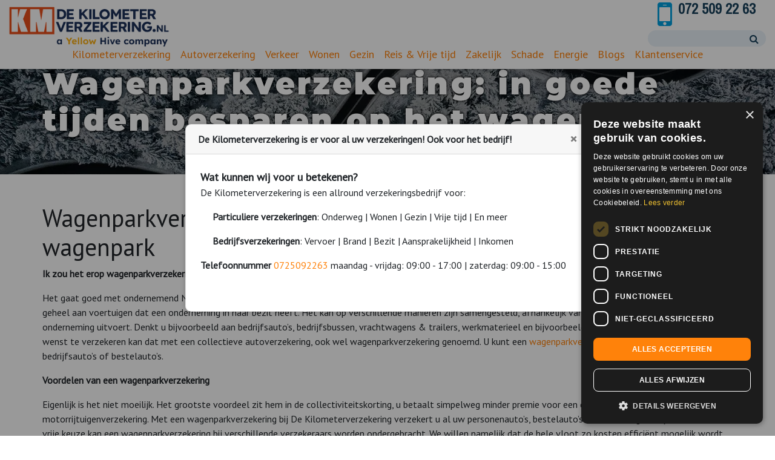

--- FILE ---
content_type: text/html; charset=UTF-8
request_url: https://dekilometerverzekering.nl/blogs/wagenparkverzekering-in-goede-tijden-besparen-op-het-wagenpark
body_size: 9562
content:










<!DOCTYPE html>
<html lang="nl">

  <!-- Head -->
  <head>
  <meta charset="utf-8">
  <meta http-equiv="X-UA-Compatible" content="IE=edge">
  <meta name="viewport" content="width=device-width, initial-scale=1">

      <meta name="robots" content="index, follow">
  
  <title>Wagenparkverzekering: in goede tijden besparen op het wagenpark &#124; De Kilometerverzekering</title>

  
  <link rel="apple-touch-icon" sizes="180x180" href="/themes/dekilometer/dist/images/favicon/apple-touch-icon_7fcb776d.png">
<link rel="icon" type="image/png" sizes="32x32" href="/themes/dekilometer/dist/images/favicon/favicon-32x32_947cdf59.png">
<link rel="icon" type="image/png" sizes="16x16" href="/themes/dekilometer/dist/images/favicon/favicon-16x16_8fbf8ae6.png">
<link rel="manifest" href="/themes/dekilometer/dist/images/favicon/site_6b91c9c9.webmanifest">
<link rel="mask-icon" href="/themes/dekilometer/dist/images/favicon/safari-pinned-tab_c3a0f1c7.svg" color="#5bbad5">
<link rel="shortcut icon" href="/themes/dekilometer/dist/images/favicon/favicon_5dede334.ico">
<meta name="msapplication-TileColor" content="#da532c">
<meta name="msapplication-config" content="/themes/dekilometer/dist/images/favicon/browserconfig_cf6e5215.xml">
<meta name="theme-color" content="#ffffff">
  <link rel="preload" href="/themes/dekilometer/dist/vendor/fontawesome-webfont_af7ae505.woff2" as="font" type="font/woff2" crossorigin>

    
  
  <link href="/themes/dekilometer/dist/styles/main_419b0105.css?v1" rel="stylesheet">

  
      <!-- Google Tag Manager -->
    <script>(function(w,d,s,l,i){w[l]=w[l]||[];w[l].push({'gtm.start':
    new Date().getTime(),event:'gtm.js'});var f=d.getElementsByTagName(s)[0], j=d.createElement(s),dl=l!='dataLayer'?'&l='+l:'';j.async=true;j.src=
    'https://www.googletagmanager.com/gtm.js?id='+i+dl;f.parentNode.insertBefore(j,f);
    })(window,document,'script','dataLayer','GTM-5H87BCV3');</script>
    <!-- End Google Tag Manager -->
  </head>
  <body class="no-js">

    <!-- Header -->
    <!-- Google Tag Manager (noscript) -->
<noscript><iframe src="https://www.googletagmanager.com/ns.html?id=GTM-5H87BCV3"
height="0" width="0" style="display:none;visibility:hidden"></iframe></noscript>
<!-- End Google Tag Manager (noscript) -->


<nav class="navbar fixed-top navbar-expand-lg navbar-light main-nav p-0 box-shadow">
  <div class="flex-lg-column p-0 text-center container-fluid position-relative px-1 pt-1 bg-white">
    <div class="d-flex justify-content-between container-fluid p-0">
      <div class="navbar-brand pl-sm-2 pl-lg-1 pt-lg-2">
        <a class="m-0 py-2" href="/">
          <img src="https://dekilometerverzekering.nl/storage/temp/public/0e5/744/229Logo_70d9ab8c__266.png" alt="Logo" srcset="https://dekilometerverzekering.nl/storage/temp/public/0e5/744/229Logo_70d9ab8c__266.png 266w" sizes="(max-width: 266px) 100vw, 266px">
        </a>
      </div>

      <div class="d-flex mobile-nav-buttons">
        <button class="navbar-toggler collapsed p-1 py-2 p-sm-3 border-0" id="search-form" aria-expanded="false" aria-label="Toggle searchbar">
          <i class="fa fa-search"></i>
        </button>

        <button class="navbar-toggler border-0" type="button" data-toggle="collapse" data-target="#navbarSupportedContent" aria-controls="navbarSupportedContent" aria-expanded="false" aria-label="Toggle navigation">
          <span class="navbar-toggler-icon"></span>
        </button>
      </div>
    </div>

    <div class="header-right">
      <div class="phone-info pl-3" style="width: 200px">
        <a href="tel:+31725092263" class="phone-info-icon float-left">
          <i class="fa fa-mobile" aria-hidden="true"></i>
        </a>
        <div class="phone-info-content">
          <div>
            <div><a href="tel:+31725092263" class="phone-info-content-number">072 509 22 63</a></div>
            <!--<div>ma-zat 9:00 tot 17:00</div>-->
          </div>
        </div>
      </div>
      <form class="my-2 my-lg-0 header-search my-2 my-lg-0 collapse navbar-collapse w-100" action="https://dekilometerverzekering.nl/zoeken" method="get">
        <div class="input-group float-left">
          <input type="text" class="form-control" aria-label="Zoek ..." name="q">
          <span class="input-group-append">
            <button class="btn btn-search" type="submit">
              <i class="fa fa-search" aria-hidden="true"></i>
            </button>
          </span>
        </div>
        <div class="btn float-right py-0 border-0 pl-1" id="search-close"><i class="fa fa-times"></i></div>
      </form>
    </div>

    <div class="mt-lg-5 pt-3 pb-0 mt-xxl-3 collapse navbar-collapse container-fluid text-left" id="navbarSupportedContent">
      <div class="container">

          <ul class="navbar-nav justify-content-center flex-wrap">
          <li class="nav-item dropdown  ">
      <a class="nav-link pb-0 border-0 dropdown-toggle" href="https://dekilometerverzekering.nl/kilometerverzekering" id="navbarDropdown1" role="button" data-toggle="dropdown" aria-haspopup="true" aria-expanded="false">
        <span class="pb-2 d-inline-block">Kilometerverzekering</span>
      </a>

            <script type="text/template" class="js-nav-subitems-template">
        <ul class="dropdown-menu rounded-0 border-0" aria-labelledby="navbarDropdown">
            <li>
      <a class="dropdown-item " href="https://dekilometerverzekering.nl/kilometerverzekering">
        Kilometerverzekering
      </a>
    </li>
                  <li>
      <a class="dropdown-item " href="https://dekilometerverzekering.nl/kilometerverzekering/vergelijken">
        Vergelijken
      </a>
    </li>
                  <li>
      <a class="dropdown-item " href="https://dekilometerverzekering.nl/kilometerverzekering/afsluiten">
        Afsluiten
      </a>
    </li>
                  <li>
      <a class="dropdown-item " href="https://dekilometerverzekering.nl/kilometerverzekering/wa">
        WA Kilometerverzekering
      </a>
    </li>
                  <li>
      <a class="dropdown-item " href="https://dekilometerverzekering.nl/kilometerverzekering/wa-extra">
        WA + Extra Kilometerverzekering
      </a>
    </li>
                  <li>
      <a class="dropdown-item " href="https://dekilometerverzekering.nl/kilometerverzekering/wa-casco">
        WA + Casco Kilometerverzekering
      </a>
    </li>
                  <li>
      <a class="dropdown-item " href="https://dekilometerverzekering.nl/kilometerverzekering/rechtsbijstand">
        Rechtsbijstand Kilometerverzekering
      </a>
    </li>
                  <li>
      <a class="dropdown-item " href="https://dekilometerverzekering.nl/kilometerverzekering/inzittenden">
        Inzittenden Kilometerverzekering
      </a>
    </li>
                  <li>
      <a class="dropdown-item " href="https://dekilometerverzekering.nl/kilometerverzekering/pechhulp">
        Pechhulp Kilometerverzekering
      </a>
    </li>
                  <li>
      <a class="dropdown-item " href="https://dekilometerverzekering.nl/kilometerverzekering/polisvoorwaarden">
        Polisvoorwaarden Kilometerverzekering
      </a>
    </li>
                  <li>
      <a class="dropdown-item " href="https://dekilometerverzekering.nl/kilometerverzekering/verzekeringskaart">
        Verzekeringskaart Kilometerverzekering
      </a>
    </li>
                  <li>
      <a class="dropdown-item " href="/kilometerverzekering/veelgestelde-vragen">
        Veelgestelde vragen Kilometerverzekering
      </a>
    </li>
                  <li>
      <a class="dropdown-item " href="/kilometerverzekering/verzekeraar">
        Verzekeraar Kilometerverzekering
      </a>
    </li>
        </ul>      </script>
    </li>
        <li class="nav-item dropdown  ">
      <a class="nav-link pb-0 border-0 dropdown-toggle" href="https://dekilometerverzekering.nl/autoverzekering" id="navbarDropdown2" role="button" data-toggle="dropdown" aria-haspopup="true" aria-expanded="false">
        <span class="pb-2 d-inline-block">Autoverzekering</span>
      </a>

            <script type="text/template" class="js-nav-subitems-template">
        <ul class="dropdown-menu rounded-0 border-0" aria-labelledby="navbarDropdown">
            <li>
      <a class="dropdown-item " href="https://dekilometerverzekering.nl/autoverzekering">
        Autoverzekering
      </a>
    </li>
                  <li>
      <a class="dropdown-item " href="https://dekilometerverzekering.nl/autoverzekering/vergelijken">
        Vergelijken
      </a>
    </li>
                  <li>
      <a class="dropdown-item " href="https://dekilometerverzekering.nl/autoverzekering/afsluiten">
        Afsluiten
      </a>
    </li>
                  <li>
      <a class="dropdown-item " href="https://dekilometerverzekering.nl/autoverzekering/wa">
        WA autoverzekering
      </a>
    </li>
                  <li>
      <a class="dropdown-item " href="https://dekilometerverzekering.nl/autoverzekering/wa-extra">
        WA + Extra autoverzekering
      </a>
    </li>
                  <li>
      <a class="dropdown-item " href="https://dekilometerverzekering.nl/autoverzekering/wa-casco">
        WA + Casco autoverzekering
      </a>
    </li>
                  <li>
      <a class="dropdown-item " href="https://dekilometerverzekering.nl/autoverzekering/rechtsbijstand">
        Rechtsbijstand autoverzekering
      </a>
    </li>
                  <li>
      <a class="dropdown-item " href="https://dekilometerverzekering.nl/autoverzekering/inzittenden">
        Schadeverzekering voor inzittenden
      </a>
    </li>
                  <li>
      <a class="dropdown-item " href="https://dekilometerverzekering.nl/autoverzekering/pechhulp">
        Pechhulp bij de autoverzekering
      </a>
    </li>
                  <li>
      <a class="dropdown-item " href="/autoverzekering/veelgestelde-vragen-auto">
        Veelgestelde vragen autoverzekering
      </a>
    </li>
                  <li>
      <a class="dropdown-item " href="/autoverzekering/vip-schadeservice">
        VIP Schadeservice
      </a>
    </li>
        </ul>      </script>
    </li>
        <li class="nav-item dropdown  ">
      <a class="nav-link pb-0 border-0 dropdown-toggle" href="" id="navbarDropdown3" role="button" data-toggle="dropdown" aria-haspopup="true" aria-expanded="false">
        <span class="pb-2 d-inline-block">Verkeer</span>
      </a>

            <script type="text/template" class="js-nav-subitems-template">
        <ul class="dropdown-menu rounded-0 border-0" aria-labelledby="navbarDropdown">
            <li>
      <a class="dropdown-item " href="https://dekilometerverzekering.nl/autoverzekering">
        Autoverzekering
      </a>
    </li>
                  <li>
      <a class="dropdown-item " href="https://dekilometerverzekering.nl/kilometerverzekering">
        Kilometerverzekering
      </a>
    </li>
                  <li>
      <a class="dropdown-item " href="https://dekilometerverzekering.nl/bestelautoverzekering">
        Bestelautoverzekering
      </a>
    </li>
                  <li>
      <a class="dropdown-item " href="https://dekilometerverzekering.nl/bromfietsverzekering">
        Bromfietsverzekering
      </a>
    </li>
                  <li>
      <a class="dropdown-item " href="https://dekilometerverzekering.nl/motorverzekering">
        Motorverzekering
      </a>
    </li>
                  <li>
      <a class="dropdown-item " href="https://dekilometerverzekering.nl/scooterverzekering">
        Scooterverzekering
      </a>
    </li>
                  <li>
      <a class="dropdown-item " href="https://dekilometerverzekering.nl/brommobielverzekering">
        Brommobielverzekering
      </a>
    </li>
                  <li>
      <a class="dropdown-item " href="https://dekilometerverzekering.nl/autoverzekering/exclusieve-auto">
        Exclusieve auto verzekeren
      </a>
    </li>
                  <li>
      <a class="dropdown-item " href="https://dekilometerverzekering.nl/autoverzekering/exclusief">
        Exclusieve sportauto
      </a>
    </li>
                  <li>
      <a class="dropdown-item " href="https://dekilometerverzekering.nl/mmbs">
        MMBS-verzekering
      </a>
    </li>
                  <li>
      <a class="dropdown-item " href="https://dekilometerverzekering.nl/oldtimerverzekering">
        Oldtimerverzekering
      </a>
    </li>
                  <li>
      <a class="dropdown-item " href="https://dekilometerverzekering.nl/klassiekerverzekering">
        Klassiekerverzekering
      </a>
    </li>
                  <li>
      <a class="dropdown-item " href="https://dekilometerverzekering.nl/youngtimerverzekering">
        Youngtimerverzekering
      </a>
    </li>
                  <li>
      <a class="dropdown-item " href="https://dekilometerverzekering.nl/autoverzekering/exclusief/porsche">
        Porsche verzekering
      </a>
    </li>
                  <li>
      <a class="dropdown-item " href="https://dekilometerverzekering.nl/camperverzekering">
        Camperverzekering
      </a>
    </li>
                  <li>
      <a class="dropdown-item " href="https://dekilometerverzekering.nl/caravanverzekering">
        Caravanverzekering
      </a>
    </li>
                  <li>
      <a class="dropdown-item " href="https://dekilometerverzekering.nl/rijgedragverzekering">
        Rijgedragverzekering ©
      </a>
    </li>
                  <li>
      <a class="dropdown-item " href="https://dekilometerverzekering.nl/vereende/autoverzekering">
        Vereende autoverzekering
      </a>
    </li>
                  <li>
      <a class="dropdown-item " href="https://dekilometerverzekering.nl/vereende">
        Vereende verzekeringen
      </a>
    </li>
                  <li>
      <a class="dropdown-item " href="https://dekilometerverzekering.nl/turien-en-co/premium-verzekeringen">
        Premium verzekeringen
      </a>
    </li>
                  <li>
      <a class="dropdown-item " href="https://dekilometerverzekering.nl/4x4polis">
        4x4polis
      </a>
    </li>
                  <li>
      <a class="dropdown-item " href="https://dekilometerverzekering.nl/pechhulpverzekering">
        Pechhulpverzekering
      </a>
    </li>
                  <li>
      <a class="dropdown-item " href="https://dekilometerverzekering.nl/voordeelpakket">
        VoordeelPakket
      </a>
    </li>
                  <li>
      <a class="dropdown-item " href="https://dekilometerverzekering.nl/verzekeringen">
        Alle verzekeringen
      </a>
    </li>
        </ul>      </script>
    </li>
        <li class="nav-item dropdown  ">
      <a class="nav-link pb-0 border-0 dropdown-toggle" href="" id="navbarDropdown4" role="button" data-toggle="dropdown" aria-haspopup="true" aria-expanded="false">
        <span class="pb-2 d-inline-block">Wonen</span>
      </a>

            <script type="text/template" class="js-nav-subitems-template">
        <ul class="dropdown-menu rounded-0 border-0" aria-labelledby="navbarDropdown">
            <li>
      <a class="dropdown-item " href="https://dekilometerverzekering.nl/aansprakelijkheidsverzekering">
        Aansprakelijkheidsverzekering
      </a>
    </li>
                  <li>
      <a class="dropdown-item " href="https://dekilometerverzekering.nl/inboedelverzekering">
        Inboedelverzekering
      </a>
    </li>
                  <li>
      <a class="dropdown-item " href="https://dekilometerverzekering.nl/woonhuisverzekering">
        Woonhuisverzekering
      </a>
    </li>
                  <li>
      <a class="dropdown-item " href="https://dekilometerverzekering.nl/opstalverzekering">
        Opstalverzekering
      </a>
    </li>
                  <li>
      <a class="dropdown-item " href="https://dekilometerverzekering.nl/rechtsbijstandverzekering">
        Rechtsbijstandverzekering
      </a>
    </li>
                  <li>
      <a class="dropdown-item " href="https://dekilometerverzekering.nl/vereende">
        Vereende verzekeringen
      </a>
    </li>
                  <li>
      <a class="dropdown-item " href="https://dekilometerverzekering.nl/turien-en-co/premium-verzekeringen">
        Premium verzekeringen
      </a>
    </li>
                  <li>
      <a class="dropdown-item " href="https://dekilometerverzekering.nl/energieverzekering">
        Energieverzekering
      </a>
    </li>
                  <li>
      <a class="dropdown-item " href="https://dekilometerverzekering.nl/woonbootverzekering">
        Woonbootverzekering
      </a>
    </li>
                  <li>
      <a class="dropdown-item " href="https://dekilometerverzekering.nl/caravanverzekering/tiny-house-verzekering">
        Tiny house verzekering
      </a>
    </li>
                  <li>
      <a class="dropdown-item " href="https://dekilometerverzekering.nl/voordeelpakket">
        VoordeelPakket
      </a>
    </li>
                  <li>
      <a class="dropdown-item " href="https://dekilometerverzekering.nl/verzekeringen">
        Alle verzekeringen
      </a>
    </li>
                  <li>
      <a class="dropdown-item " href="https://dekilometerverzekering.nl/hypotheken">
        Hypotheken
      </a>
    </li>
        </ul>      </script>
    </li>
        <li class="nav-item dropdown  ">
      <a class="nav-link pb-0 border-0 dropdown-toggle" href="" id="navbarDropdown5" role="button" data-toggle="dropdown" aria-haspopup="true" aria-expanded="false">
        <span class="pb-2 d-inline-block">Gezin</span>
      </a>

            <script type="text/template" class="js-nav-subitems-template">
        <ul class="dropdown-menu rounded-0 border-0" aria-labelledby="navbarDropdown">
            <li>
      <a class="dropdown-item " href="https://dekilometerverzekering.nl/aansprakelijkheidsverzekering">
        Aansprakelijkheidsverzekering
      </a>
    </li>
                  <li>
      <a class="dropdown-item " href="https://dekilometerverzekering.nl/rechtsbijstandverzekering">
        Rechtsbijstandverzekering
      </a>
    </li>
                  <li>
      <a class="dropdown-item " href="https://dekilometerverzekering.nl/gezinsongevallenverzekering">
        Gezinsongevallenverzekering
      </a>
    </li>
                  <li>
      <a class="dropdown-item " href="https://dekilometerverzekering.nl/voordeelpakket">
        VoordeelPakket
      </a>
    </li>
                  <li>
      <a class="dropdown-item " href="https://dekilometerverzekering.nl/verzekeringen">
        Alle verzekeringen
      </a>
    </li>
        </ul>      </script>
    </li>
        <li class="nav-item dropdown  ">
      <a class="nav-link pb-0 border-0 dropdown-toggle" href="" id="navbarDropdown6" role="button" data-toggle="dropdown" aria-haspopup="true" aria-expanded="false">
        <span class="pb-2 d-inline-block">Reis &amp; Vrije tijd</span>
      </a>

            <script type="text/template" class="js-nav-subitems-template">
        <ul class="dropdown-menu rounded-0 border-0" aria-labelledby="navbarDropdown">
            <li>
      <a class="dropdown-item " href="https://dekilometerverzekering.nl/reisverzekering">
        Doorlopende reisverzekering
      </a>
    </li>
                  <li>
      <a class="dropdown-item " href="https://dekilometerverzekering.nl/reisverzekering/annuleringsverzekering">
        Annuleringsverzekering
      </a>
    </li>
                  <li>
      <a class="dropdown-item " href="https://dekilometerverzekering.nl/caravanverzekering">
        Caravanverzekering
      </a>
    </li>
                  <li>
      <a class="dropdown-item " href="https://dekilometerverzekering.nl/camperverzekering">
        Camperverzekering
      </a>
    </li>
                  <li>
      <a class="dropdown-item " href="https://dekilometerverzekering.nl/bootverzekering">
        Bootverzekering
      </a>
    </li>
                  <li>
      <a class="dropdown-item " href="https://dekilometerverzekering.nl/quadverzekering">
        Quadverzekering
      </a>
    </li>
                  <li>
      <a class="dropdown-item " href="https://dekilometerverzekering.nl/caravanverzekering/vouwwagen">
        Vouwwagenverzekering
      </a>
    </li>
                  <li>
      <a class="dropdown-item " href="https://dekilometerverzekering.nl/fietsverzekering">
        Fietsverzekering
      </a>
    </li>
                  <li>
      <a class="dropdown-item " href="https://dekilometerverzekering.nl/zakelijk/zakenreisverzekering">
        Zakenreisverzekering
      </a>
    </li>
                  <li>
      <a class="dropdown-item " href="https://dekilometerverzekering.nl/voordeelpakket">
        VoordeelPakket
      </a>
    </li>
                  <li>
      <a class="dropdown-item " href="https://dekilometerverzekering.nl/verzekeringen">
        Alle verzekeringen
      </a>
    </li>
        </ul>      </script>
    </li>
        <li class="nav-item dropdown  ">
      <a class="nav-link pb-0 border-0 dropdown-toggle" href="https://dekilometerverzekering.nl/zakelijk" id="navbarDropdown7" role="button" data-toggle="dropdown" aria-haspopup="true" aria-expanded="false">
        <span class="pb-2 d-inline-block">Zakelijk</span>
      </a>

            <script type="text/template" class="js-nav-subitems-template">
        <ul class="dropdown-menu rounded-0 border-0" aria-labelledby="navbarDropdown">
            <li class="dropdown-submenu">
      <a class="dropdown-item dropdown-toggle " href="" id="navbarDropdown7-1">
        Motorrijtuigen
      </a>
      <ul class="dropdown-menu rounded-0 border-0" aria-labelledby="navbarDropdown">
            <li>
      <a class="dropdown-item " href="/zakelijk/autoverzekering">
        Autoverzekering Zakelijk
      </a>
    </li>
                  <li>
      <a class="dropdown-item " href="/zakelijk/bestelautoverzekering">
        Bestelautoverzekering Zakelijk
      </a>
    </li>
                  <li>
      <a class="dropdown-item " href="/zakelijk/vrachtwagenverzekering">
        Vrachtwagenverzekering
      </a>
    </li>
                  <li>
      <a class="dropdown-item " href="/zakelijk/taxiverzekering">
        Taxiverzekering
      </a>
    </li>
                  <li>
      <a class="dropdown-item " href="/zakelijk/bezorgscooter">
        Bezorgscooter
      </a>
    </li>
                  <li>
      <a class="dropdown-item " href="/zakelijk/bezorgfiets">
        Bezorgfiets
      </a>
    </li>
                  <li>
      <a class="dropdown-item " href="/zakelijk/bestelautoverzekering/koerier">
        Koeriersdienst
      </a>
    </li>
                  <li>
      <a class="dropdown-item " href="/zakelijk/verkeersschadeverzekering-voor-werknemers">
        Verkeersschadeverzekering
      </a>
    </li>
                  <li>
      <a class="dropdown-item " href="/zakelijk/autoverzekering/inzittenden">
        Schadeverzekering voor inzittenden
      </a>
    </li>
                  <li>
      <a class="dropdown-item " href="/zakelijk/wagenparkverzekering">
        Wagenparkverzekering
      </a>
    </li>
                  <li>
      <a class="dropdown-item " href="/zakelijk/lesautoverzekering">
        Lesautoverzekering
      </a>
    </li>
                  <li>
      <a class="dropdown-item " href="/zakelijk/autoverzekering/verhuur">
        Verhuur motorrijtuigen
      </a>
    </li>
                  <li>
      <a class="dropdown-item " href="/zakelijk/leaseautoverzekering">
        Leaseautoverzekering
      </a>
    </li>
                  <li>
      <a class="dropdown-item " href="/zakelijk/autoverzekering/pechhulp">
        Pechhulpverzekering
      </a>
    </li>
                  <li>
      <a class="dropdown-item " href="/zakelijk/scooterverzekering-verhuur">
        Verhuur scooter
      </a>
    </li>
        </ul>    </li>
                  <li class="dropdown-submenu">
      <a class="dropdown-item dropdown-toggle " href="" id="navbarDropdown7-2">
        Brandverzekeringen
      </a>
      <ul class="dropdown-menu rounded-0 border-0" aria-labelledby="navbarDropdown">
            <li>
      <a class="dropdown-item " href="/zakelijk/inventarisverzekering">
        Inventarisverzekering
      </a>
    </li>
                  <li>
      <a class="dropdown-item " href="/zakelijk/goederenverzekering">
        Goederenverzekering
      </a>
    </li>
                  <li>
      <a class="dropdown-item " href="/zakelijk/gebouwenverzekering">
        Gebouwenverzekering
      </a>
    </li>
                  <li>
      <a class="dropdown-item " href="/zakelijk/bedrijfsschadeverzekering">
        Bedrijfsschadeverzekering
      </a>
    </li>
                  <li>
      <a class="dropdown-item " href="/zakelijk/huurdersbelangverzekering">
        Huurdersbelangverzekering
      </a>
    </li>
                  <li>
      <a class="dropdown-item " href="/zakelijk/pakketverzekering">
        Brand Pakketverzekering
      </a>
    </li>
        </ul>    </li>
                  <li class="dropdown-submenu">
      <a class="dropdown-item dropdown-toggle " href="" id="navbarDropdown7-3">
        Vastgoedverzekering
      </a>
      <ul class="dropdown-menu rounded-0 border-0" aria-labelledby="navbarDropdown">
            <li>
      <a class="dropdown-item " href="/zakelijk/onroerend-goed-verzekering">
        Onroerend Goed verzekering
      </a>
    </li>
                  <li>
      <a class="dropdown-item " href="/zakelijk/vve-verzekeringspakket">
        VvE Verzekeringspakket
      </a>
    </li>
                  <li>
      <a class="dropdown-item " href="/zakelijk/horeca-verzekeringen">
        Horeca vastgoed
      </a>
    </li>
                  <li>
      <a class="dropdown-item " href="/zakelijk/huurdervingsverzekering">
        Huurderving
      </a>
    </li>
                  <li>
      <a class="dropdown-item " href="/zakelijk/onroerend-goed-verzekering/leegstand">
        Leegstand
      </a>
    </li>
        </ul>    </li>
                  <li class="dropdown-submenu">
      <a class="dropdown-item dropdown-toggle " href="" id="navbarDropdown7-4">
        Inkomen
      </a>
      <ul class="dropdown-menu rounded-0 border-0" aria-labelledby="navbarDropdown">
            <li>
      <a class="dropdown-item " href="/zakelijk/ziekteverzuimverzekering">
        Ziekteverzuimverzekering
      </a>
    </li>
        </ul>    </li>
                  <li class="dropdown-submenu">
      <a class="dropdown-item dropdown-toggle " href="" id="navbarDropdown7-5">
        Aansprakelijkheid
      </a>
      <ul class="dropdown-menu rounded-0 border-0" aria-labelledby="navbarDropdown">
            <li>
      <a class="dropdown-item " href="/zakelijk/aansprakelijkheidsverzekering">
        Aansprakelijkheidsverzekering Bedrijf ( AVB )
      </a>
    </li>
                  <li>
      <a class="dropdown-item " href="/zakelijk/wegas-xl">
        WEGAS XL
      </a>
    </li>
                  <li>
      <a class="dropdown-item " href="/zakelijk/beroepsaansprakelijkheidsverzekering">
        Beroepsaansprakelijkheidsverzekering ( BAV )
      </a>
    </li>
                  <li>
      <a class="dropdown-item " href="/zakelijk/vervoerdersaansprakelijkheidsverzekering">
        Vervoerdersaansprakelijkheidsverzekering
      </a>
    </li>
                  <li>
      <a class="dropdown-item " href="/zakelijk/cyberverzekering">
        Cyberverzekering
      </a>
    </li>
                  <li>
      <a class="dropdown-item " href="/zakelijk/bestuurdersaansprakelijkheidsverzekering">
        Bestuurdersaansprakelijkheidsverzekering
      </a>
    </li>
                  <li>
      <a class="dropdown-item " href="/zakelijk/milieuschadeverzekering">
        Milieuschadeverzekering
      </a>
    </li>
                  <li>
      <a class="dropdown-item " href="/zakelijk/pakketverzekering">
        Pakketverzekering Bedrijf
      </a>
    </li>
        </ul>    </li>
                  <li class="dropdown-submenu">
      <a class="dropdown-item dropdown-toggle " href="" id="navbarDropdown7-6">
        Garageverzekering
      </a>
      <ul class="dropdown-menu rounded-0 border-0" aria-labelledby="navbarDropdown">
            <li>
      <a class="dropdown-item " href="/zakelijk/garageverzekering">
        Garageverzekering
      </a>
    </li>
                  <li>
      <a class="dropdown-item " href="/zakelijk/groene-plaat-verzekering">
        Groene plaat verzekering
      </a>
    </li>
                  <li>
      <a class="dropdown-item " href="/zakelijk/handelaarskenteken-verzekering">
        Handelaarskenteken verzekering
      </a>
    </li>
                  <li>
      <a class="dropdown-item " href="/zakelijk/garageverzekering/erkenning-bedrijfsvoorraad">
        Erkenning Bedrijfsvoorraad verzekering
      </a>
    </li>
        </ul>    </li>
                  <li class="dropdown-submenu">
      <a class="dropdown-item dropdown-toggle " href="" id="navbarDropdown7-7">
        Land- en werkmaterieel
      </a>
      <ul class="dropdown-menu rounded-0 border-0" aria-labelledby="navbarDropdown">
            <li>
      <a class="dropdown-item " href="/zakelijk/mobiele-machines">
        Mobiele machines
      </a>
    </li>
                  <li>
      <a class="dropdown-item " href="/zakelijk/werkmaterieelverzekering">
        Werkmaterieel
      </a>
    </li>
                  <li>
      <a class="dropdown-item " href="/zakelijk/landmaterieelverzekering">
        Landmaterieel
      </a>
    </li>
        </ul>    </li>
                  <li class="dropdown-submenu">
      <a class="dropdown-item dropdown-toggle " href="" id="navbarDropdown7-8">
        Rechtsbijstand
      </a>
      <ul class="dropdown-menu rounded-0 border-0" aria-labelledby="navbarDropdown">
            <li>
      <a class="dropdown-item " href="/zakelijk/rechtsbijstandverzekering">
        Rechtsbijstand Bedrijf
      </a>
    </li>
        </ul>    </li>
                  <li class="dropdown-submenu">
      <a class="dropdown-item dropdown-toggle " href="" id="navbarDropdown7-9">
        De ondernemer
      </a>
      <ul class="dropdown-menu rounded-0 border-0" aria-labelledby="navbarDropdown">
            <li>
      <a class="dropdown-item " href="/zakelijk/zakenreisverzekering">
        Zakenreisverzekering
      </a>
    </li>
                  <li>
      <a class="dropdown-item " href="/expatverzekering">
        Expatverzekering
      </a>
    </li>
        </ul>    </li>
                  <li>
      <a class="dropdown-item " href="/zakelijk/zakelijke-energie">
        Zakelijke Energie vergelijken
      </a>
    </li>
                  <li>
      <a class="dropdown-item " href="https://dekilometerverzekering.nl/zakelijk">
        Alle zakelijke verzekeringen
      </a>
    </li>
        </ul>      </script>
    </li>
        <li class="nav-item dropdown  ">
      <a class="nav-link pb-0 border-0 dropdown-toggle" href="" id="navbarDropdown8" role="button" data-toggle="dropdown" aria-haspopup="true" aria-expanded="false">
        <span class="pb-2 d-inline-block">Schade</span>
      </a>

            <script type="text/template" class="js-nav-subitems-template">
        <ul class="dropdown-menu rounded-0 border-0" aria-labelledby="navbarDropdown">
            <li>
      <a class="dropdown-item " href="/schade-melden">
        Schade melden
      </a>
    </li>
                  <li>
      <a class="dropdown-item " href="/schade-melden/schadeformulier">
        Schadeformulier
      </a>
    </li>
                  <li>
      <a class="dropdown-item " href="/schade-melden/online-schade-melden">
        Online schade melden
      </a>
    </li>
                  <li>
      <a class="dropdown-item " href="/schade-melden/verhaalservice">
        Gratis verhaalservice
      </a>
    </li>
                  <li>
      <a class="dropdown-item " href="/schade-melden/veelgestelde-vragen-schade">
        Veelgestelde vragen schade
      </a>
    </li>
        </ul>      </script>
    </li>
        <li class="nav-item dropdown  ">
      <a class="nav-link pb-0 border-0 dropdown-toggle" href="" id="navbarDropdown9" role="button" data-toggle="dropdown" aria-haspopup="true" aria-expanded="false">
        <span class="pb-2 d-inline-block">Energie</span>
      </a>

            <script type="text/template" class="js-nav-subitems-template">
        <ul class="dropdown-menu rounded-0 border-0" aria-labelledby="navbarDropdown">
            <li>
      <a class="dropdown-item " href="/energie-vergelijken">
        Energie vergelijken
      </a>
    </li>
                  <li>
      <a class="dropdown-item " href="/energie-vergelijken/overstappen">
        Overstappen
      </a>
    </li>
                  <li class="dropdown-submenu">
      <a class="dropdown-item dropdown-toggle " href="https://dekilometerverzekering.nl/energie-vergelijken/energieleveranciers/budget-energie" id="navbarDropdown9-3">
        Energieleveranciers
      </a>
      <ul class="dropdown-menu rounded-0 border-0" aria-labelledby="navbarDropdown">
            <li>
      <a class="dropdown-item " href="https://dekilometerverzekering.nl/energie-vergelijken/energieleveranciers/budget-energie">
        Budget Energie
      </a>
    </li>
                  <li>
      <a class="dropdown-item " href="https://dekilometerverzekering.nl/energie-vergelijken/energieleveranciers/de-groene-belangenbehartiger">
        DGB Energie ( De Groene Belangenbehartiger )
      </a>
    </li>
                  <li>
      <a class="dropdown-item " href="https://dekilometerverzekering.nl/energie-vergelijken/energieleveranciers/delta">
        DELTA
      </a>
    </li>
                  <li>
      <a class="dropdown-item " href="https://dekilometerverzekering.nl/energie-vergelijken/energieleveranciers/eneco">
        Eneco
      </a>
    </li>
                  <li>
      <a class="dropdown-item " href="https://dekilometerverzekering.nl/energie-vergelijken/energieleveranciers/energie-vanons">
        Energie VanOns
      </a>
    </li>
                  <li>
      <a class="dropdown-item " href="https://dekilometerverzekering.nl/energie-vergelijken/energieleveranciers/energiedirectnl">
        Energiedirect.nl
      </a>
    </li>
                  <li>
      <a class="dropdown-item " href="https://dekilometerverzekering.nl/energie-vergelijken/energieleveranciers/engie">
        ENGIE
      </a>
    </li>
                  <li>
      <a class="dropdown-item " href="https://dekilometerverzekering.nl/energie-vergelijken/energieleveranciers/essent">
        Essent
      </a>
    </li>
                  <li>
      <a class="dropdown-item " href="https://dekilometerverzekering.nl/energie-vergelijken/energieleveranciers/greenchoice">
        Greenchoice
      </a>
    </li>
                  <li>
      <a class="dropdown-item " href="https://dekilometerverzekering.nl/energie-vergelijken/energieleveranciers/huismerk-energie">
        Huismerk Energie
      </a>
    </li>
                  <li>
      <a class="dropdown-item " href="https://dekilometerverzekering.nl/energie-vergelijken/energieleveranciers/hvc-kringloopenergie">
        HVC KringloopEnergie
      </a>
    </li>
                  <li>
      <a class="dropdown-item " href="https://dekilometerverzekering.nl/energie-vergelijken/energieleveranciers/innova-energie">
        Innova Energie
      </a>
    </li>
                  <li>
      <a class="dropdown-item " href="https://dekilometerverzekering.nl/energie-vergelijken/energieleveranciers/leon">
        LEON
      </a>
    </li>
                  <li>
      <a class="dropdown-item " href="https://dekilometerverzekering.nl/energie-vergelijken/energieleveranciers/main-energie">
        MAIN Energie
      </a>
    </li>
                  <li>
      <a class="dropdown-item " href="https://dekilometerverzekering.nl/energie-vergelijken/energieleveranciers/nederlandse-energie-maatschappij">
        Nederlandse Energie Maatschappij
      </a>
    </li>
                  <li>
      <a class="dropdown-item " href="https://dekilometerverzekering.nl/energie-vergelijken/energieleveranciers/nieuwestroom">
        NieuweStroom
      </a>
    </li>
                  <li>
      <a class="dropdown-item " href="https://dekilometerverzekering.nl/energie-vergelijken/energieleveranciers/nle-energie">
        NLE Energie
      </a>
    </li>
                  <li>
      <a class="dropdown-item " href="https://dekilometerverzekering.nl/energie-vergelijken/energieleveranciers/nuon">
        Nuon
      </a>
    </li>
                  <li>
      <a class="dropdown-item " href="https://dekilometerverzekering.nl/energie-vergelijken/energieleveranciers/oxxio">
        Oxxio
      </a>
    </li>
                  <li>
      <a class="dropdown-item " href="https://dekilometerverzekering.nl/energie-vergelijken/energieleveranciers/powerpeers">
        Powerpeers
      </a>
    </li>
                  <li>
      <a class="dropdown-item " href="https://dekilometerverzekering.nl/energie-vergelijken/energieleveranciers/pure-energie">
        Pure Energie
      </a>
    </li>
                  <li>
      <a class="dropdown-item " href="https://dekilometerverzekering.nl/energie-vergelijken/energieleveranciers/qwint">
        Qwint
      </a>
    </li>
                  <li>
      <a class="dropdown-item " href="https://dekilometerverzekering.nl/energie-vergelijken/energieleveranciers/unitedconsumers">
        UnitedConsumers
      </a>
    </li>
                  <li>
      <a class="dropdown-item " href="https://dekilometerverzekering.nl/energie-vergelijken/energieleveranciers/vandebron">
        Vandebron
      </a>
    </li>
                  <li>
      <a class="dropdown-item " href="https://dekilometerverzekering.nl/energie-vergelijken/energieleveranciers/vanhelder">
        VanHelder
      </a>
    </li>
                  <li>
      <a class="dropdown-item " href="https://dekilometerverzekering.nl/energie-vergelijken/energieleveranciers/vattenfall">
        Vattenfall
      </a>
    </li>
                  <li>
      <a class="dropdown-item " href="https://dekilometerverzekering.nl/energie-vergelijken/energieleveranciers/vrijopnaam">
        Vrijopnaam
      </a>
    </li>
                  <li>
      <a class="dropdown-item " href="https://dekilometerverzekering.nl/energie-vergelijken/energieleveranciers/woonenergie">
        WoonEnergie
      </a>
    </li>
        </ul>    </li>
                  <li>
      <a class="dropdown-item " href="/energieverzekering">
        Energieverzekering
      </a>
    </li>
                  <li>
      <a class="dropdown-item " href="/energie-vergelijken/veelgestelde-vragen-energie">
        Veelgestelde vragen energie
      </a>
    </li>
                  <li>
      <a class="dropdown-item " href="/energie-vergelijken/begrippenlijst">
        Begrippenlijst energie
      </a>
    </li>
                  <li>
      <a class="dropdown-item " href="/zakelijk/zakelijke-energie">
        Zakelijke energie vergelijken
      </a>
    </li>
        </ul>      </script>
    </li>
        <li class="nav-item dropdown  ">
      <a class="nav-link pb-0 border-0 dropdown-toggle" href="" id="navbarDropdown10" role="button" data-toggle="dropdown" aria-haspopup="true" aria-expanded="false">
        <span class="pb-2 d-inline-block">Blogs</span>
      </a>

            <script type="text/template" class="js-nav-subitems-template">
        <ul class="dropdown-menu rounded-0 border-0" aria-labelledby="navbarDropdown">
            <li>
      <a class="dropdown-item " href="/nieuws">
        Nieuws
      </a>
    </li>
                  <li>
      <a class="dropdown-item " href="/blogs">
        Blogs
      </a>
    </li>
                  <li>
      <a class="dropdown-item " href="/nieuwsbrief">
        Nieuwsbrief
      </a>
    </li>
        </ul>      </script>
    </li>
        <li class="nav-item dropdown  ">
      <a class="nav-link pb-0 border-0 dropdown-toggle" href="https://dekilometerverzekering.nl/contact" id="navbarDropdown11" role="button" data-toggle="dropdown" aria-haspopup="true" aria-expanded="false">
        <span class="pb-2 d-inline-block">Klantenservice</span>
      </a>

            <script type="text/template" class="js-nav-subitems-template">
        <ul class="dropdown-menu rounded-0 border-0" aria-labelledby="navbarDropdown">
            <li>
      <a class="dropdown-item " href="https://dekilometerverzekering.nl/contact">
        Contact
      </a>
    </li>
                  <li>
      <a class="dropdown-item " href="https://dekilometerverzekering.nl/mijn-polismap">
        Mijn Polismap
      </a>
    </li>
                  <li>
      <a class="dropdown-item " href="https://dekilometerverzekering.nl/klantenservice/wijziging">
        Wijziging doorgeven
      </a>
    </li>
                  <li>
      <a class="dropdown-item " href="https://dekilometerverzekering.nl/klantenservice/adreswijziging">
        Adreswijziging
      </a>
    </li>
                  <li>
      <a class="dropdown-item " href="https://dekilometerverzekering.nl/opzegservice">
        Opzegservice
      </a>
    </li>
                  <li class="dropdown-submenu">
      <a class="dropdown-item dropdown-toggle " href="https://dekilometerverzekering.nl/advies-en-hulp" id="navbarDropdown11-6">
        Advies en Hulp
      </a>
      <ul class="dropdown-menu rounded-0 border-0" aria-labelledby="navbarDropdown">
            <li>
      <a class="dropdown-item " href="https://dekilometerverzekering.nl/vraag-en-antwoord">
        Vraag en Antwoord
      </a>
    </li>
                  <li>
      <a class="dropdown-item " href="https://dekilometerverzekering.nl/verzekeringstermen-a-z">
        Verzekeringstermen A-Z
      </a>
    </li>
                  <li>
      <a class="dropdown-item " href="https://dekilometerverzekering.nl/wa-wa-extra-all-risk">
        WA, WA + Extra of All-Risk?
      </a>
    </li>
        </ul>    </li>
                  <li class="dropdown-submenu">
      <a class="dropdown-item dropdown-toggle " href="https://dekilometerverzekering.nl/klantenservice/over-ons" id="navbarDropdown11-7">
        Over ons
      </a>
      <ul class="dropdown-menu rounded-0 border-0" aria-labelledby="navbarDropdown">
            <li>
      <a class="dropdown-item " href="https://dekilometerverzekering.nl/dienstenwijzer">
        Dienstenwijzer
      </a>
    </li>
                  <li>
      <a class="dropdown-item " href="https://dekilometerverzekering.nl/klachtenprocedure">
        Klachtenprocedure
      </a>
    </li>
                  <li>
      <a class="dropdown-item " href="https://dekilometerverzekering.nl/wat-doen-wij-voor-u">
        Wat doen wij voor u?
      </a>
    </li>
                  <li>
      <a class="dropdown-item " href="https://dekilometerverzekering.nl/waar-liggen-onze-verdiensten">
        Waar liggen onze verdiensten?
      </a>
    </li>
                  <li>
      <a class="dropdown-item " href="https://dekilometerverzekering.nl/hoe-vergelijken-wij">
        Hoe vergelijken wij?
      </a>
    </li>
                  <li>
      <a class="dropdown-item " href="https://dekilometerverzekering.nl/hoe-volledig-onze-vergelijking">
        Hoe volledig is onze vergelijking?
      </a>
    </li>
                  <li>
      <a class="dropdown-item " href="https://dekilometerverzekering.nl/klantenservice/over-ons/execution-only">
        Execution only
      </a>
    </li>
                  <li>
      <a class="dropdown-item " href="https://dekilometerverzekering.nl/klantenservice/over-ons/servicebijdrage">
        Servicebijdrage
      </a>
    </li>
                  <li>
      <a class="dropdown-item " href="https://dekilometerverzekering.nl/klantenservice/over-ons/poliskosten-prolongatiekosten">
        Poliskosten en prolongatiekosten
      </a>
    </li>
                  <li>
      <a class="dropdown-item " href="https://dekilometerverzekering.nl/klantenservice/over-ons/disclaimer">
        Disclaimer
      </a>
    </li>
                  <li>
      <a class="dropdown-item " href="https://dekilometerverzekering.nl/klantenservice/over-ons/privacyverklaring">
        Privacyverklaring
      </a>
    </li>
                  <li class="dropdown-submenu">
      <a class="dropdown-item dropdown-toggle " href="https://dekilometerverzekering.nl/klantenservice/over-ons/vacature" id="navbarDropdown7-12">
        Vacature
      </a>
      <ul class="dropdown-menu rounded-0 border-0" aria-labelledby="navbarDropdown">
            <li>
      <a class="dropdown-item " href="https://dekilometerverzekering.nl/klantenservice/over-ons/vacature/adviseur-particuliere-schadeverzekeringen">
        Adviseur particuliere schadeverzekeringen
      </a>
    </li>
        </ul>    </li>
                  <li>
      <a class="dropdown-item " href="https://dekilometerverzekering.nl/klantenservice/over-ons/betalingsachterstand">
        Betalingsachterstand
      </a>
    </li>
        </ul>    </li>
                  <li class="dropdown-submenu">
      <a class="dropdown-item dropdown-toggle " href="https://dekilometerverzekering.nl/overstapservice" id="navbarDropdown11-8">
        Overstapservice
      </a>
      <ul class="dropdown-menu rounded-0 border-0" aria-labelledby="navbarDropdown">
            <li>
      <a class="dropdown-item " href="https://dekilometerverzekering.nl/overstapservice/aegon">
        Aegon
      </a>
    </li>
                  <li>
      <a class="dropdown-item " href="https://dekilometerverzekering.nl/overstapservice/asr-verzekeringen">
        a.s.r. verzekeringen
      </a>
    </li>
                  <li>
      <a class="dropdown-item " href="https://dekilometerverzekering.nl/overstapservice/driessen-assuradeuren">
        Driessen assuradeuren
      </a>
    </li>
                  <li>
      <a class="dropdown-item " href="https://dekilometerverzekering.nl/overstapservice/nationale-nederlanden">
        Nationale Nederlanden
      </a>
    </li>
                  <li>
      <a class="dropdown-item " href="https://dekilometerverzekering.nl/overstapservice/allianz">
        Allianz
      </a>
    </li>
                  <li>
      <a class="dropdown-item " href="https://dekilometerverzekering.nl/overstapservice/voogd-verzekeringen">
        Voogd verzekeringen
      </a>
    </li>
                  <li>
      <a class="dropdown-item " href="https://dekilometerverzekering.nl/overstapservice/vkg">
        VKG
      </a>
    </li>
                  <li>
      <a class="dropdown-item " href="https://dekilometerverzekering.nl/overstapservice/klaverblad">
        Klaverblad
      </a>
    </li>
                  <li>
      <a class="dropdown-item " href="https://dekilometerverzekering.nl/overstapservice/de-vereende">
        de Vereende
      </a>
    </li>
                  <li>
      <a class="dropdown-item " href="https://dekilometerverzekering.nl/overstapservice/turien-en-co">
        Turien en Co
      </a>
    </li>
                  <li>
      <a class="dropdown-item " href="https://dekilometerverzekering.nl/overstapservice/ecclesia">
        Ecclesia
      </a>
    </li>
                  <li>
      <a class="dropdown-item " href="https://dekilometerverzekering.nl/overstapservice/das-rechtsbijstand">
        DAS rechtsbijstand
      </a>
    </li>
                  <li>
      <a class="dropdown-item " href="https://dekilometerverzekering.nl/overstapservice/arag-rechtsbijstand">
        Arag rechtsbijstand
      </a>
    </li>
                  <li>
      <a class="dropdown-item " href="https://dekilometerverzekering.nl/overstapservice/unigarant">
        Unigarant
      </a>
    </li>
                  <li>
      <a class="dropdown-item " href="https://dekilometerverzekering.nl/overstapservice/hienfeld">
        Hienfeld
      </a>
    </li>
                  <li>
      <a class="dropdown-item " href="https://dekilometerverzekering.nl/overstapservice/ansvar-idea">
        Ansvar Idéa
      </a>
    </li>
                  <li>
      <a class="dropdown-item " href="https://dekilometerverzekering.nl/overstapservice/avero-achmea">
        Avero Achmea
      </a>
    </li>
                  <li>
      <a class="dropdown-item " href="https://dekilometerverzekering.nl/overstapservice/bovemij">
        Bovemij
      </a>
    </li>
                  <li>
      <a class="dropdown-item " href="https://dekilometerverzekering.nl/overstapservice/de-goudse">
        De Goudse
      </a>
    </li>
        </ul>    </li>
        </ul>      </script>
    </li>
    </ul>

      </div>
    </div>
  </div>
</nav>
    <!-- Hero -->
        
<div class="hero hero-small d-flex align-items-center pb-lg-6">
  <div class="hero-bg js-bg-image bg-layover">
    <img class="d-none" src="https://dekilometerverzekering.nl/storage/temp/public/5e9/0c2/a0fde-kilometerverzekering-winter_f25f9d1e__1920.jpg" srcset="https://dekilometerverzekering.nl/storage/temp/public/5e9/0c2/a0fde-kilometerverzekering-winter_f25f9d1e__1920.jpg 1920w, https://dekilometerverzekering.nl/storage/temp/public/5e9/0c2/a0fde-kilometerverzekering-winter_f25f9d1e__400.jpg 400w, https://dekilometerverzekering.nl/storage/temp/public/5e9/0c2/a0fde-kilometerverzekering-winter_f25f9d1e__768.jpg 768w, https://dekilometerverzekering.nl/storage/temp/public/5e9/0c2/a0fde-kilometerverzekering-winter_f25f9d1e__1024.jpg 1024w, https://dekilometerverzekering.nl/storage/temp/public/5e9/0c2/a0fde-kilometerverzekering-winter_f25f9d1e__1280.jpg 1280w, https://dekilometerverzekering.nl/storage/temp/public/5e9/0c2/a0fde-kilometerverzekering-winter_f25f9d1e__1600.jpg 1600w" sizes="(max-width: 1920px) 100vw, 1920px">
  </div>

  <div class="container hero_text text-white mb-lg-2">
    <h1 class="fw-9">Wagenparkverzekering: in goede tijden besparen op het wagenpark</h1>

    
  </div>
</div>


    <!-- Content -->
    <main class="container">

      
      
<h1>Wagenparkverzekering: in goede tijden besparen op het wagenpark</h1>

<div class="content"><p><strong>Ik zou het erop wagenparkverzekering</strong> ( U heeft nog 1 maand om over te stappen! )</p>
<p>Het gaat goed met ondernemend Nederland. Het is daarom nu belangrijk de zakelijke verzekeringen op scherp te zetten waaronder het wagenpark. Een wagenpark is het geheel aan voertuigen dat een onderneming in haar bezit heeft. Het kan op verschillende manieren zijn samengesteld, afhankelijk van het soort werkzaamheden een onderneming uitvoert. Denkt u bijvoorbeeld aan bedrijfsauto’s, bedrijfsbussen, vrachtwagens &amp; trailers, werkmaterieel en bijvoorbeeld aanhangers. Als u een wagenpark wenst te verzekeren kan dat met een collectieve autoverzekering, ook wel wagenparkverzekering genoemd. U kunt een <a href="/zakelijk/wagenparkverzekering">wagenparkverzekering</a> aanvragen bij minimaal 5 bedrijfsauto’s of bestelauto’s. </p>
<p><strong>Voordelen van een wagenparkverzekering</strong></p>
<p>Eigenlijk is het niet moeilijk. Het grootste voordeel zit hem in de collectiviteitskorting, u betaalt simpelweg minder premie voor een collectieve motorrijtuigenverzekering. Met een wagenparkverzekering bij De Kilometerverzekering verzekert u al uw personenauto’s, bestelauto’s en vrachtwagens bij ons. Door onze vrije keuze kan een wagenparkverzekering bij verschillende verzekeraars worden ondergebracht. We willen namelijk dat de hele vloot zo kosten efficiënt mogelijk wordt ondergebracht. Ook is het soms mogelijk ruimere voorwaarden of een lager eigen risico te bedingen. Buiten dat, in het geval van schade heeft u één aanspreekpunt en uw wagenpark is heel overzichtelijk. Al uw administratie op één plek. U hoeft enkel even te bellen naar 072-509 2263 of een e-mail te sturen naar info@dekilometerverzekering.nl bij vragen. </p>
<p>Het beheren van een wagenpark kan een kostbare aangelegenheid zijn, de wagens moeten uiteraard ook goed onderhouden worden. Extra fijn als u dan geld kunt besparen op de verzekeringspremie. Ook is het mogelijk privé- en/of leaseauto’s te verzekeren in een <a href="/zakelijk/wagenparkverzekering">wagenparkverzekering</a>. Houdt u er wel rekening mee dat de collectieve premie kan stijgen als u met uw privéauto schade rijdt. Er zijn diverse mogelijkheden om uw wagenparkverzekering zo goed en voordelig mogelijk samen te stellen. Compleet naar uw wensen en portemonnee. Bij De Kilometerverzekering bieden we een online portaal aan waarin al uw voertuigen en schadesdossiers staan geregistreerd. Zo heeft u met een druk op de knop een goed overzicht van het gehele wagenpark en eventueel lopende schades.</p>
<p><strong>Ontdek ook telematica</strong></p>
<p>Ook het uitrusten van voertuigen met telematica kan tot kostenbesparing leiden op uw wagenpark. Zo kunt u uw voertuigen in één systeem monitoren, kunt u het brandstofgebruik bijhouden, reistijden (ritregistratie) vastleggen en de gewerkte uren bepalen. Maar bovendien heeft uw medewerker de wetenschap dat u altijd in controll bent over uw rijdende activa. Bekijk hiervoor ook eens de mogelijkheden bij het bedrijf <a href="http://www.fleetcomplete.nl">FleetComplete</a>. Het werkt allemaal mee in schadelastbeperking en daar doet u in alle opzichten uw voordeel mee. </p>
<p><strong>Uw wagenparkverzekering bij De Kilometerverzekering</strong></p>
<p>Voor een enkele <a href="/zakelijk/autoverzekering">zakelijke auto</a> of <a href="/zakelijk/bestelautoverzekering">bestelauto</a> bieden wij ook scherpe premies aan. Wij zijn juist op zoek naar de wagenparkbeheerder. Bent u een fleetmanager ( beheerder van een wagenpark ) of heeft uw bedrijf een wagenpark? Wagenparkcontracten vervallen meestal op 1 januari. Veelal kent zo een contract een opzegtermijn van 2 maanden. Oktober is dus de overstapmaand. Vraag vandaag nog een offerte voor een wagenparkverzekering bij ons aan! Tel. <a href="tel:0031725092263">072-5092286</a> ma|zat 09:00 / 17:00</p>
<p><strong>De Kilometerverzekering | Wie weinig rijdt is minder kwijt!</strong></p></div>

    <div class="featured-images text-center mt-5">
          <p>
        <img class="maxw-100" data-src="wagenparko logo 2.png" src="https://dekilometerverzekering.nl/storage/temp/public/509/e12/dbe5ba4ce80e379f922748317__467.png" alt="" srcset="https://dekilometerverzekering.nl/storage/temp/public/509/e12/dbe5ba4ce80e379f922748317__467.png 467w, https://dekilometerverzekering.nl/storage/temp/public/509/e12/dbe5ba4ce80e379f922748317__400.png 400w" sizes="(max-width: 467px) 100vw, 467px">
      </p>
      </div>

      
    </main>

    <!-- Footer -->
    <footer class="text-center">
  <div class="container-fluid px-0 py-6 bg-third social-media-icons">
    <div class="container">
      <div class="row">
        <div class="col-6 col-md-3 mb-5 mb-md-0">
          <a class="fa fa-2x fa-facebook rounded-circle bg-white w-sm-icons h-sm-icons lh-sm-icons text-center" href="https://nl-nl.facebook.com/Kilometerverzekering" target="_blank"></a>
        </div>
        <div class="col-6 col-md-3">
          <a class="fa fa-2x fa-instagram rounded-circle bg-white w-sm-icons h-sm-icons lh-sm-icons text-center" href="https://www.instagram.com/dekilometerverzekering.nl" target="_blank"></a>
        </div>
        <div class="col-6 col-md-3">
          <a class="fa fa-2x fa-twitter rounded-circle bg-white w-sm-icons h-sm-icons lh-sm-icons text-center" href="https://twitter.com/kilometerverzek" target="_blank"></a>
        </div>
        <div class="col-6 col-md-3">
          <a class="fa fa-2x fa-youtube rounded-circle bg-white w-sm-icons h-sm-icons lh-sm-icons text-center" href="https://www.youtube.com/channel/UCEL8pb2GufPS2h18ai4Wrwg" target="_blank"></a>
        </div>
      </div>
    </div>
  </div>

  <div class="container-fluid px-0 py-5 bg-secondary qbl-footer">
    <div class="container">

              <div class="row text-white">
          <div class="col-12 col-md-6 col-xl-3">
            <h4 class="d-inline-block">
              <strong>Contactgegevens</strong>
            </h4>

            <ul class="list-unstyled nav-deals mb-5 mb-xl-0">
              <li><a class="text-white" href="/">De Kilometerverzekering.nl</a></li>
              <li>postbus 167</li>
              <li>1860 AD Bergen N.H.</li>
              <li><br></li>
              <li>Heeft u nog vragen?</li>
              <li>Bel of mail gerust,</li>
              <li>via <a class="text-white" href="tel:0725092263">072 - 509 22 63</a></li>
              <li><a class="text-white" href="mailto:info@dekilometerverzekering.nl">info@dekilometerverzekering.nl</a></li>
            </ul>
          </div>

                                    <div class="col-12 col-md-6 col-xl-3">
                <h4 class="d-inline-block text-white">
                  <strong>Klantenservice</strong>
                </h4>

                <ul class="list-unstyled mb-5 mb-md-0">
                                    
                    <li role="presentation" class="  ">
                      <a class="text-white" href="/contact" >
                        <span>Contact</span>
                      </a>
                    </li>

                                                      
                    <li role="presentation" class="  ">
                      <a class="text-white" href="/contact" >
                        <span>Contactformulier</span>
                      </a>
                    </li>

                                                      
                    <li role="presentation" class="  ">
                      <a class="text-white" href="/contact" >
                        <span>Openingstijden</span>
                      </a>
                    </li>

                                                      
                    <li role="presentation" class="  ">
                      <a class="text-white" href="/klantenservice/wijziging" >
                        <span>Wijziging doorgeven</span>
                      </a>
                    </li>

                                                      
                    <li role="presentation" class="  ">
                      <a class="text-white" href="/klantenservice/adreswijziging" >
                        <span>Adreswijziging</span>
                      </a>
                    </li>

                                                      
                    <li role="presentation" class="  ">
                      <a class="text-white" href="/schade-melden" >
                        <span>Schade melden</span>
                      </a>
                    </li>

                                                      
                    <li role="presentation" class="  ">
                      <a class="text-white" href="/mijn-polismap" >
                        <span>Mijn Polismap</span>
                      </a>
                    </li>

                                                      
                    <li role="presentation" class="  ">
                      <a class="text-white" href="/opzegservice" >
                        <span>Opzegservice</span>
                      </a>
                    </li>

                                                    </ul>
              </div>
                                                <div class="col-12 col-md-6 col-xl-3">
                <h4 class="d-inline-block text-white">
                  <strong>Verzekeringen</strong>
                </h4>

                <ul class="list-unstyled mb-5 mb-md-0">
                                    
                    <li role="presentation" class="  ">
                      <a class="text-white" href="/particulier" >
                        <span>Particulier</span>
                      </a>
                    </li>

                                                      
                    <li role="presentation" class="  ">
                      <a class="text-white" href="/zakelijk" >
                        <span>Zakelijk</span>
                      </a>
                    </li>

                                                      
                    <li role="presentation" class="  ">
                      <a class="text-white" href="https://dekilometerverzekering.nl/kilometerverzekering" >
                        <span>Kilometerverzekering</span>
                      </a>
                    </li>

                                                      
                    <li role="presentation" class="  ">
                      <a class="text-white" href="https://dekilometerverzekering.nl/autoverzekering" >
                        <span>Autoverzekering</span>
                      </a>
                    </li>

                                                      
                    <li role="presentation" class="  ">
                      <a class="text-white" href="/bestelautoverzekering" >
                        <span>Bestelautoverzekering</span>
                      </a>
                    </li>

                                                      
                    <li role="presentation" class="  ">
                      <a class="text-white" href="https://dekilometerverzekering.nl/aansprakelijkheidsverzekering" >
                        <span>Aansprakelijkheidsverzekering</span>
                      </a>
                    </li>

                                                      
                    <li role="presentation" class="  ">
                      <a class="text-white" href="https://dekilometerverzekering.nl/inboedelverzekering" >
                        <span>Inboedelverzekering</span>
                      </a>
                    </li>

                                                      
                    <li role="presentation" class="  ">
                      <a class="text-white" href="https://dekilometerverzekering.nl/woonhuisverzekering" >
                        <span>Woonhuisverzekering</span>
                      </a>
                    </li>

                                                    </ul>
              </div>
                                                <div class="col-12 col-md-6 col-xl-3">
                <h4 class="d-inline-block text-white">
                  <strong>Meer links</strong>
                </h4>

                <ul class="list-unstyled mb-0 mb-md-0">
                                    
                    <li role="presentation" class="  ">
                      <a class="text-white" href="/energie-vergelijken" >
                        <span>Energie vergelijken</span>
                      </a>
                    </li>

                                                      
                    <li role="presentation" class="  ">
                      <a class="text-white" href="/hypotheken" >
                        <span>Hypotheken</span>
                      </a>
                    </li>

                                                      
                    <li role="presentation" class="  ">
                      <a class="text-white" href="/social-media" >
                        <span>Social media</span>
                      </a>
                    </li>

                                                      
                    <li role="presentation" class="  ">
                      <a class="text-white" href="/nieuws" >
                        <span>Nieuws</span>
                      </a>
                    </li>

                                                      
                    <li role="presentation" class="  ">
                      <a class="text-white" href="/blogs" >
                        <span>Blogs</span>
                      </a>
                    </li>

                                                      
                    <li role="presentation" class="  ">
                      <a class="text-white" href="/nieuwsbrief" >
                        <span>Nieuwsbrief</span>
                      </a>
                    </li>

                                                      
                    <li role="presentation" class="  ">
                      <a class="text-white" href="/dienstenwijzer" >
                        <span>Dienstenwijzer</span>
                      </a>
                    </li>

                                                      
                    <li role="presentation" class="  ">
                      <a class="text-white" href="/klantenservice/over-ons/privacyverklaring" >
                        <span>Privacyverklaring</span>
                      </a>
                    </li>

                                                    </ul>
              </div>
                              </div>
      
    </div>
  </div>
</footer>
    

  <div id="qball-popup-globalPopup696b3d75903ce" class="qball-popup fixed-top h-100 bg-trans-dark d-none p-0 overflow-y-auto">
    <div class="d-flex align-items-center minh-100 maxw-700 mx-auto">
      <div class="card w-100 bg-white box-shadow m-3">
        <div class="card-header d-flex justify-content-between">
          <strong>De Kilometerverzekering is er voor al uw verzekeringen! Ook voor het bedrijf!</strong>

          <div class="close">&times;</div>
        </div>

        <div class="p-4">
          <p><span style="font-size: 18px;"><strong>Wat kunnen wij voor u betekenen?&nbsp;</strong></span>
	<br>De Kilometerverzekering is een allround verzekeringsbedrijf voor:</p>

<p style="margin-left: 20px;"><strong>Particuliere verzekeringen</strong>: Onderweg | Wonen | Gezin | Vrije tijd | En meer</p>

<p style="margin-left: 20px;"><strong>Bedrijfsverzekeringen</strong>: Vervoer | Brand | Bezit | Aansprakelijkheid | Inkomen</p>

<p><strong>Telefoonnummer</strong> <a href="tel:0031725092263">0725092263</a> maandag - vrijdag: 09:00 - 17:00 | zaterdag: 09:00 - 15:00</p>

<p>
	<br>
</p>        </div>
      </div>
    </div>
  </div>

  <script>
    window.addEventListener("DOMContentLoaded", function () {
      if (localStorage.getItem("has_seen_popup_popup-intro-19112019") !== "true") {
        document.querySelector("#qball-popup-globalPopup696b3d75903ce").classList.remove("d-none");
        document.querySelector("#qball-popup-globalPopup696b3d75903ce .close").addEventListener("click", closePopup);
      }
    });

    function closePopup () {
      document.querySelector("#qball-popup-globalPopup696b3d75903ce").classList.add("d-none");
      localStorage.setItem("has_seen_popup_popup-intro-19112019", "true");
    }
  </script>


        <div class="gdpr-banner">
        <div class="gdpr-banner__wrapper">
            <div class="gdpr-banner__column gdpr-banner__column--1">
    <div class="gdpr-banner__row">
        <p>We gebruiken <a href="/cookies" target="_blank">cookies</a> om de inhoud te personaliseren en om ons verkeer te analyseren. Bepaal of u bereid bent cookies van onze website te accepteren. Bekijk ons <a href="/cookies" target="_blank">cookie beleid</a> en <a href="/klantenservice/over-ons/privacyverklaring" target="_blank">privacyverklaring</a>.</p>    </div>
</div>
<div class="gdpr-banner__column gdpr-banner__column--2">
        <div class="gdpr-banner__settings">
        <a role="link" rel="privacy" href="https://dekilometerverzekering.nl/cookies-manager"
           data-request="onDecline"
           data-request-success="document.location.href = 'https://dekilometerverzekering.nl/cookies-manager'"
        >
            Geavanceerde instellingen
        </a>
    </div>
    <div class="gdpr-banner__opt-out">
    <button role="button" 
         tabindex="0" 
         aria-pressed="false"
         class="gdpr-banner__button gdpr-banner__button--opt-out"
         data-request="onDecline"
         data-request-success="document.querySelector('.gdpr-banner').remove()"
    >
        Afwijzen
    </button>
</div>    <div class="gdpr-banner__opt-in">
    <button role="button" 
            tabindex="0" 
            aria-pressed="false"
            class="gdpr-banner__button gdpr-banner__button--opt-in"
            data-request="onAccept"
            data-request-success="$('.gdpr-banner').remove()"
            data-request-update="'' : '#gdpr-reload'"
    >
        Akkoord
    </button>
</div>    <div class="gdpr-banner__dismiss">
    <button role="button" 
      tabindex="0" 
      aria-pressed="false"
      class="gdpr-banner__button--dismiss"
      onclick="document.querySelector('.gdpr-banner').remove()">&times;</button>
</div></div>        </div>
    </div>

    
<!-- Scripts -->
<script
  src="https://code.jquery.com/jquery-1.12.4.min.js"
  crossorigin="anonymous">
</script>

<script
  src="https://code.jquery.com/jquery-migrate-1.4.1.min.js"
  crossorigin="anonymous">
</script>

<script src=" /themes/dekilometer/dist/scripts/main_419b0105.js"></script>

<script src="https://dekilometerverzekering.nl/modules/system/assets/js/framework.combined-min.js?v=1.2.3"></script>
<link rel="stylesheet" property="stylesheet" href="https://dekilometerverzekering.nl/modules/system/assets/css/framework.extras-min.css?v=1.2.3">


  </body>
</html>

--- FILE ---
content_type: text/css
request_url: https://dekilometerverzekering.nl/themes/dekilometer/dist/styles/main_419b0105.css?v1
body_size: 15222
content:
:root{--blue:#009fdf;--breakpoint-lg:1025px;--breakpoint-ls:960px;--breakpoint-md:600px;--breakpoint-ml:800px;--breakpoint-mm:768px;--breakpoint-sm:480px;--breakpoint-xl:1280px;--breakpoint-xs:0;--breakpoint-xxl:1550px;--cyan:#17a2b8;--danger:red;--dark:#18405b;--darkblue:#18405b;--extra-light:#d5ebf6;--font-family-monospace:SFMono-Regular,Menlo,Monaco,Consolas,"Liberation Mono","Courier New",monospace;--font-family-sans-serif:-apple-system,BlinkMacSystemFont,"Segoe UI",Roboto,"Helvetica Neue",Arial,sans-serif,"Apple Color Emoji","Segoe UI Emoji","Segoe UI Symbol";--formfield:#e8f1f8;--gray:#868e96;--gray-dark:#343a40;--green:#00c853;--indigo:#6610f2;--info:#17a2b8;--light:#009fdf;--orange:#ff820a;--pink:#e83e8c;--primary:#00c853;--purple:#6f42c1;--red:red;--secondary:#009fdf;--success:#00c853;--teal:#20c997;--third:#ff820a;--trans-dark:rgba(0,0,0,.4);--warning:#f7ce00;--white:#fff;--yellow:#f7ce00}*,:after,:before{-webkit-box-sizing:border-box;box-sizing:border-box}html{-ms-overflow-style:scrollbar;-ms-text-size-adjust:100%;-webkit-tap-highlight-color:rgba(0,0,0,0);-webkit-text-size-adjust:100%;font-family:sans-serif;line-height:1.15}@-ms-viewport{width:device-width}article,figure,footer,header,main,nav,section{display:block}body{background-color:#fff;color:#212529;font-family:PT Sans,sans-serif;font-size:1rem;font-weight:400;line-height:1.5;margin:0;text-align:left}[tabindex="-1"]:focus{outline:0!important}hr{-webkit-box-sizing:content-box;box-sizing:content-box;height:0;overflow:visible}h1,h2,h3,h4,h5,h6{margin-bottom:.5rem;margin-top:0}p{margin-bottom:1rem;margin-top:0}address{font-style:normal;line-height:inherit}address,dl,ol,ul{margin-bottom:1rem}dl,ol,ul{margin-top:0}ol ol,ol ul,ul ol,ul ul{margin-bottom:0}b,strong{font-weight:bolder}small{font-size:80%}sub,sup{font-size:75%;line-height:0;position:relative;vertical-align:baseline}sub{bottom:-.25em}sup{top:-.5em}a{-webkit-text-decoration-skip:objects;background-color:transparent;color:#ff820a;text-decoration:none}a:hover{color:#bd5c00;text-decoration:underline}a:not([href]):not([tabindex]),a:not([href]):not([tabindex]):focus,a:not([href]):not([tabindex]):hover{color:inherit;text-decoration:none}a:not([href]):not([tabindex]):focus{outline:0}code,pre{font-family:monospace,monospace;font-size:1em}pre{-ms-overflow-style:scrollbar;margin-bottom:1rem;margin-top:0;overflow:auto}figure{margin:0 0 1rem}img{border-style:none;vertical-align:middle}svg:not(:root){overflow:hidden}table{border-collapse:collapse}label{display:inline-block;margin-bottom:.5rem}button{border-radius:0}button:focus{outline:1px dotted;outline:5px auto -webkit-focus-ring-color}button,input,select,textarea{font-family:inherit;font-size:inherit;line-height:inherit;margin:0}button,input{overflow:visible}button,select{text-transform:none}[type=reset],[type=submit],button,html [type=button]{-webkit-appearance:button}[type=button]::-moz-focus-inner,[type=reset]::-moz-focus-inner,[type=submit]::-moz-focus-inner,button::-moz-focus-inner{border-style:none;padding:0}input[type=checkbox],input[type=radio]{-webkit-box-sizing:border-box;box-sizing:border-box;padding:0}input[type=date],input[type=datetime-local],input[type=month],input[type=time]{-webkit-appearance:listbox}textarea{overflow:auto;resize:vertical}fieldset{border:0;margin:0;min-width:0;padding:0}[type=number]::-webkit-inner-spin-button,[type=number]::-webkit-outer-spin-button{height:auto}[type=search]{-webkit-appearance:none;outline-offset:-2px}[type=search]::-webkit-search-cancel-button,[type=search]::-webkit-search-decoration{-webkit-appearance:none}::-webkit-file-upload-button{-webkit-appearance:button;font:inherit}output{display:inline-block}summary{cursor:pointer;display:list-item}template{display:none}[hidden]{display:none!important}.h1,.h2,.h3,.h4,.h5,.h6,h1,h2,h3,h4,h5,h6{color:inherit;font-family:inherit;font-weight:400;line-height:1.2;margin-bottom:.5rem}.h1,h1{font-size:2.5rem}.h2,h2{font-size:2rem}.h3,h3{font-size:1.8rem}.h4,h4{font-size:1.5rem}.h5,h5{font-size:1.25rem}.h6,h6{font-size:1.1rem}hr{border:0;border-top:1px solid rgba(0,0,0,.1);margin-bottom:1rem;margin-top:1rem}.small,small{font-size:80%;font-weight:400}.list-unstyled{list-style:none;padding-left:0}.figure{display:inline-block}code,pre{font-family:SFMono-Regular,Menlo,Monaco,Consolas,Liberation Mono,Courier New,monospace}code{color:#e83e8c;font-size:87.5%;word-break:break-word}a>code{color:inherit}pre{color:#212529;display:block;font-size:87.5%}pre code{color:inherit;font-size:inherit;word-break:normal}.container{margin-left:auto;margin-right:auto;padding-left:15px;padding-right:15px;width:100%}@media (min-width:480px){.container{max-width:450px}}@media (min-width:600px){.container{max-width:570px}}@media (min-width:800px){.container{max-width:600px}}@media (min-width:1025px){.container{max-width:960px}}@media (min-width:1280px){.container{max-width:1170px}}.container-fluid{margin-left:auto;margin-right:auto;padding-left:15px;padding-right:15px;width:100%}.row{display:-webkit-box;display:-ms-flexbox;display:flex;-ms-flex-wrap:wrap;flex-wrap:wrap;margin-left:-15px;margin-right:-15px}.col,.col-4,.col-6,.col-8,.col-12,.col-lg,.col-lg-2,.col-lg-3,.col-lg-4,.col-lg-5,.col-lg-6,.col-lg-8,.col-lg-11,.col-md-3,.col-md-4,.col-md-6,.col-md-8,.col-md-12,.col-mm-2,.col-sm-2,.col-sm-4,.col-sm-5,.col-sm-6,.col-sm-7,.col-xl,.col-xl-1,.col-xl-3,.col-xl-4,.col-xl-9,.col-xxl-2,.col-xxl-3,.col-xxl-4,.col-xxl-6,.col-xxl-9{min-height:1px;padding-left:15px;padding-right:15px;position:relative;width:100%}.col{-ms-flex-preferred-size:0;flex-basis:0;-webkit-box-flex:1;-ms-flex-positive:1;flex-grow:1;max-width:100%}.col-4{-ms-flex:0 0 33.33333%;flex:0 0 33.33333%;max-width:33.33333%}.col-4{-webkit-box-flex:0}.col-6{-ms-flex:0 0 50%;flex:0 0 50%;max-width:50%}.col-6{-webkit-box-flex:0}.col-8{-ms-flex:0 0 66.66667%;flex:0 0 66.66667%;max-width:66.66667%}.col-8{-webkit-box-flex:0}.col-12{-webkit-box-flex:0;-ms-flex:0 0 100%;flex:0 0 100%;max-width:100%}.order-0{-webkit-box-ordinal-group:1;-ms-flex-order:0;order:0}@media (min-width:480px){.col-sm-2{-webkit-box-flex:0;-ms-flex:0 0 16.66667%;flex:0 0 16.66667%;max-width:16.66667%}.col-sm-4{-webkit-box-flex:0;-ms-flex:0 0 33.33333%;flex:0 0 33.33333%;max-width:33.33333%}.col-sm-5{-webkit-box-flex:0;-ms-flex:0 0 41.66667%;flex:0 0 41.66667%;max-width:41.66667%}.col-sm-6{-webkit-box-flex:0;-ms-flex:0 0 50%;flex:0 0 50%;max-width:50%}.col-sm-7{-webkit-box-flex:0;-ms-flex:0 0 58.33333%;flex:0 0 58.33333%;max-width:58.33333%}.order-sm-2{-webkit-box-ordinal-group:3;-ms-flex-order:2;order:2}.offset-sm-2{margin-left:16.66667%}}@media (min-width:600px){.col-md-3{-webkit-box-flex:0;-ms-flex:0 0 25%;flex:0 0 25%;max-width:25%}.col-md-4{-webkit-box-flex:0;-ms-flex:0 0 33.33333%;flex:0 0 33.33333%;max-width:33.33333%}.col-md-6{-webkit-box-flex:0;-ms-flex:0 0 50%;flex:0 0 50%;max-width:50%}.col-md-8{-webkit-box-flex:0;-ms-flex:0 0 66.66667%;flex:0 0 66.66667%;max-width:66.66667%}.col-md-12{-webkit-box-flex:0;-ms-flex:0 0 100%;flex:0 0 100%;max-width:100%}}@media (min-width:768px){.col-mm-2{-webkit-box-flex:0;-ms-flex:0 0 16.66667%;flex:0 0 16.66667%;max-width:16.66667%}.order-mm-2{-webkit-box-ordinal-group:3;-ms-flex-order:2;order:2}.offset-mm-2{margin-left:16.66667%}}@media (min-width:1025px){.col-lg{-ms-flex-preferred-size:0;flex-basis:0;-webkit-box-flex:1;-ms-flex-positive:1;flex-grow:1;max-width:100%}.col-lg-2{-webkit-box-flex:0;-ms-flex:0 0 16.66667%;flex:0 0 16.66667%;max-width:16.66667%}.col-lg-3{-webkit-box-flex:0;-ms-flex:0 0 25%;flex:0 0 25%;max-width:25%}.col-lg-4{-webkit-box-flex:0;-ms-flex:0 0 33.33333%;flex:0 0 33.33333%;max-width:33.33333%}.col-lg-5{-webkit-box-flex:0;-ms-flex:0 0 41.66667%;flex:0 0 41.66667%;max-width:41.66667%}.col-lg-6{-webkit-box-flex:0;-ms-flex:0 0 50%;flex:0 0 50%;max-width:50%}.col-lg-8{-webkit-box-flex:0;-ms-flex:0 0 66.66667%;flex:0 0 66.66667%;max-width:66.66667%}.col-lg-11{-webkit-box-flex:0;-ms-flex:0 0 91.66667%;flex:0 0 91.66667%;max-width:91.66667%}}@media (min-width:1280px){.col-xl{-ms-flex-preferred-size:0;flex-basis:0;-webkit-box-flex:1;-ms-flex-positive:1;flex-grow:1;max-width:100%}.col-xl-1{-webkit-box-flex:0;-ms-flex:0 0 8.33333%;flex:0 0 8.33333%;max-width:8.33333%}.col-xl-3{-webkit-box-flex:0;-ms-flex:0 0 25%;flex:0 0 25%;max-width:25%}.col-xl-4{-webkit-box-flex:0;-ms-flex:0 0 33.33333%;flex:0 0 33.33333%;max-width:33.33333%}.col-xl-9{-webkit-box-flex:0;-ms-flex:0 0 75%;flex:0 0 75%;max-width:75%}.order-xl-0{-webkit-box-ordinal-group:1;-ms-flex-order:0;order:0}.order-xl-1{-webkit-box-ordinal-group:2;-ms-flex-order:1;order:1}.order-xl-2{-webkit-box-ordinal-group:3;-ms-flex-order:2;order:2}}@media (min-width:1550px){.col-xxl-2{-webkit-box-flex:0;-ms-flex:0 0 16.66667%;flex:0 0 16.66667%;max-width:16.66667%}.col-xxl-3{-webkit-box-flex:0;-ms-flex:0 0 25%;flex:0 0 25%;max-width:25%}.col-xxl-4{-webkit-box-flex:0;-ms-flex:0 0 33.33333%;flex:0 0 33.33333%;max-width:33.33333%}.col-xxl-6{-webkit-box-flex:0;-ms-flex:0 0 50%;flex:0 0 50%;max-width:50%}.col-xxl-9{-webkit-box-flex:0;-ms-flex:0 0 75%;flex:0 0 75%;max-width:75%}}.table{background-color:transparent;margin-bottom:1rem;max-width:100%;width:100%}.table td{border-top:1px solid #dee2e6;padding:.75rem;vertical-align:top}.table tbody+tbody{border-top:2px solid #dee2e6}.table .table{background-color:#fff}.form-control{background-clip:padding-box;background-color:#e8f1f8;border:1px solid #009fdf;border-radius:.1rem;color:#868e96;display:block;font-size:1rem;line-height:1.5;padding:.375rem .75rem;-webkit-transition:border-color .15s ease-in-out,-webkit-box-shadow .15s ease-in-out;transition:border-color .15s ease-in-out,-webkit-box-shadow .15s ease-in-out;-o-transition:border-color .15s ease-in-out,box-shadow .15s ease-in-out;transition:border-color .15s ease-in-out,box-shadow .15s ease-in-out;transition:border-color .15s ease-in-out,box-shadow .15s ease-in-out,-webkit-box-shadow .15s ease-in-out;width:100%}.form-control::-ms-expand{background-color:transparent;border:0}.form-control:focus{background-color:#e8f1f8;border-color:#ffc38a;-webkit-box-shadow:0 0 0 .2rem rgba(255,130,10,.25);box-shadow:0 0 0 .2rem rgba(255,130,10,.25);color:#868e96;outline:0}.form-control::-webkit-input-placeholder{color:#868e96;opacity:1}.form-control:-ms-input-placeholder,.form-control::-ms-input-placeholder{color:#868e96;opacity:1}.form-control::placeholder{color:#868e96;opacity:1}.form-control:disabled,.form-control[readonly]{background-color:#e9ecef;opacity:1}select.form-control:not([size]):not([multiple]){height:calc(2.25rem + 2px)}select.form-control:focus::-ms-value{background-color:#e8f1f8;color:#868e96}.col-form-label{font-size:inherit;line-height:1.5;margin-bottom:0;padding-bottom:calc(.375rem + 1px);padding-top:calc(.375rem + 1px)}.form-control-lg{border-radius:.8rem;font-size:1.1rem;line-height:1.5;padding:1rem}select.form-control-lg:not([size]):not([multiple]){height:calc(3.2rem + 2px)}.form-group,.search-form label{margin-bottom:.5rem}.form-row{display:-webkit-box;display:-ms-flexbox;display:flex;-ms-flex-wrap:wrap;flex-wrap:wrap;margin-left:-5px;margin-right:-5px}.form-row>.col,.form-row>[class*=col-]{padding-left:5px;padding-right:5px}.form-check{display:block;padding-left:1.25rem;position:relative}.form-check-input{margin-left:-1.25rem;margin-top:.3rem;position:absolute}.form-check-input:disabled~.form-check-label{color:#868e96}.form-check-label{margin-bottom:0}.invalid-feedback{color:red;display:none;font-size:80%;margin-top:.25rem;width:100%}.search-form{-webkit-box-align:center;-ms-flex-align:center;align-items:center;display:-webkit-box;display:-ms-flexbox;display:flex;-webkit-box-orient:horizontal;-webkit-box-direction:normal;-ms-flex-flow:row wrap;flex-flow:row wrap}.search-form .form-check{width:100%}@media (min-width:480px){.search-form label{-webkit-box-align:center;-ms-flex-align:center;align-items:center;display:-webkit-box;display:-ms-flexbox;display:flex;-webkit-box-pack:center;-ms-flex-pack:center;justify-content:center;margin-bottom:0}.search-form .form-group,.search-form label{-webkit-box-align:center;-ms-flex-align:center;align-items:center;display:-webkit-box;display:-ms-flexbox;display:flex;-webkit-box-flex:0;-ms-flex:0 0 auto;flex:0 0 auto;-webkit-box-orient:horizontal;-webkit-box-direction:normal;-ms-flex-flow:row wrap;flex-flow:row wrap;margin-bottom:0}.search-form .form-control{display:inline-block;vertical-align:middle;width:auto}.search-form .input-group{width:auto}.search-form .form-check{-webkit-box-align:center;-ms-flex-align:center;align-items:center;display:-webkit-box;display:-ms-flexbox;display:flex;-webkit-box-pack:center;-ms-flex-pack:center;justify-content:center;padding-left:0;width:auto}.search-form .form-check-input{margin-left:0;margin-right:.25rem;margin-top:0;position:relative}.search-form .custom-control{-webkit-box-align:center;-ms-flex-align:center;align-items:center;-webkit-box-pack:center;-ms-flex-pack:center;justify-content:center}.search-form .custom-control-label{margin-bottom:0}}.btn{border:1px solid transparent;display:inline-block;font-weight:400;text-align:center;-webkit-transition:color .15s ease-in-out,background-color .15s ease-in-out,border-color .15s ease-in-out,-webkit-box-shadow .15s ease-in-out;transition:color .15s ease-in-out,background-color .15s ease-in-out,border-color .15s ease-in-out,-webkit-box-shadow .15s ease-in-out;-o-transition:color .15s ease-in-out,background-color .15s ease-in-out,border-color .15s ease-in-out,box-shadow .15s ease-in-out;transition:color .15s ease-in-out,background-color .15s ease-in-out,border-color .15s ease-in-out,box-shadow .15s ease-in-out;transition:color .15s ease-in-out,background-color .15s ease-in-out,border-color .15s ease-in-out,box-shadow .15s ease-in-out,-webkit-box-shadow .15s ease-in-out;-webkit-user-select:none;-moz-user-select:none;-ms-user-select:none;user-select:none;vertical-align:middle;white-space:nowrap}.btn:focus,.btn:hover{text-decoration:none}.btn.focus,.btn:focus{-webkit-box-shadow:0 0 0 .2rem rgba(255,130,10,.25);box-shadow:0 0 0 .2rem rgba(255,130,10,.25);outline:0}.btn.disabled,.btn:disabled{opacity:.65}.btn:not(:disabled):not(.disabled){cursor:pointer}.btn:not(:disabled):not(.disabled).active,.btn:not(:disabled):not(.disabled):active{background-image:none}.fade{opacity:0;-webkit-transition:opacity .15s linear;-o-transition:opacity .15s linear;transition:opacity .15s linear}.fade.show{opacity:1}.collapse{display:none}.collapse.show{display:block}tr.collapse.show{display:table-row}tbody.collapse.show{display:table-row-group}.collapsing{height:0;overflow:hidden;-webkit-transition:height .35s ease;-o-transition:height .35s ease;transition:height .35s ease}.collapsing,.dropdown,.dropup{position:relative}.dropdown-toggle:after{border-color:currentColor transparent;border-style:solid solid none;border-width:.3em .3em 0;content:"";display:inline-block;height:0;margin-left:.255em;vertical-align:.255em;width:0}.dropdown-toggle:empty:after{margin-left:0}.dropdown-menu{background-clip:padding-box;background-color:#fff;border:1px solid rgba(0,0,0,.15);border-radius:.6rem;color:#212529;display:none;float:left;font-size:1rem;left:0;list-style:none;margin:0;min-width:10rem;padding:.5rem 0;position:absolute;text-align:left;top:100%;z-index:1000}.dropup .dropdown-menu{margin-bottom:0;margin-top:0}.dropup .dropdown-toggle:after{border-color:currentColor transparent;border-style:none solid solid;border-width:0 .3em .3em;content:"";display:inline-block;height:0;margin-left:.255em;vertical-align:.255em;width:0}.dropup .dropdown-toggle:empty:after{margin-left:0}.dropright .dropdown-menu{margin-left:0;margin-top:0}.dropright .dropdown-toggle:after{border-bottom:.3em solid transparent;border-left:.3em solid;border-top:.3em solid transparent;content:"";display:inline-block;height:0;margin-left:.255em;vertical-align:.255em;width:0}.dropright .dropdown-toggle:empty:after{margin-left:0}.dropright .dropdown-toggle:after{vertical-align:0}.dropleft .dropdown-menu{margin-right:0;margin-top:0}.dropleft .dropdown-toggle:after{content:"";display:inline-block;display:none;height:0;margin-left:.255em;vertical-align:.255em;width:0}.dropleft .dropdown-toggle:before{border-bottom:.3em solid transparent;border-right:.3em solid;border-top:.3em solid transparent;content:"";display:inline-block;height:0;margin-right:.255em;vertical-align:.255em;width:0}.dropleft .dropdown-toggle:empty:after{margin-left:0}.dropleft .dropdown-toggle:before{vertical-align:0}.dropdown-item{background-color:transparent;border:0;clear:both;color:#ff820a;display:block;font-weight:400;padding:.25rem 1.5rem;text-align:inherit;white-space:nowrap;width:100%}.dropdown-item:focus,.dropdown-item:hover{background-color:#f8f9fa;color:#16181b;text-decoration:none}.dropdown-item.active,.dropdown-item:active{background-color:transparent;color:#18405b;text-decoration:none}.dropdown-item.disabled,.dropdown-item:disabled{background-color:transparent;color:#868e96}.dropdown-menu.show{display:block}.btn-group{display:-webkit-inline-box;display:-ms-inline-flexbox;display:inline-flex;position:relative;vertical-align:middle}.btn-group>.btn{-webkit-box-flex:0;-ms-flex:0 1 auto;flex:0 1 auto;position:relative}.btn-group>.btn.active,.btn-group>.btn:active,.btn-group>.btn:focus,.btn-group>.btn:hover{z-index:1}.btn-group .btn+.btn,.btn-group .btn+.btn-group,.btn-group .btn-group+.btn,.btn-group .btn-group+.btn-group{margin-left:-1px}.btn-group>.btn:first-child{margin-left:0}.btn-group>.btn-group:not(:last-child)>.btn,.btn-group>.btn:not(:last-child):not(.dropdown-toggle){border-bottom-right-radius:0;border-top-right-radius:0}.btn-group>.btn-group:not(:first-child)>.btn,.btn-group>.btn:not(:first-child){border-bottom-left-radius:0;border-top-left-radius:0}.btn-group-toggle>.btn,.btn-group-toggle>.btn-group>.btn{margin-bottom:0}.btn-group-toggle>.btn-group>.btn input[type=checkbox],.btn-group-toggle>.btn-group>.btn input[type=radio],.btn-group-toggle>.btn input[type=checkbox],.btn-group-toggle>.btn input[type=radio]{clip:rect(0,0,0,0);pointer-events:none;position:absolute}.input-group{-webkit-box-align:stretch;-ms-flex-align:stretch;align-items:stretch;display:-webkit-box;display:-ms-flexbox;display:flex;-ms-flex-wrap:wrap;flex-wrap:wrap;position:relative;width:100%}.input-group>.custom-file,.input-group>.custom-select,.input-group>.form-control{-webkit-box-flex:1;-ms-flex:1 1 auto;flex:1 1 auto;margin-bottom:0;position:relative;width:1%}.input-group>.custom-file:focus,.input-group>.custom-select:focus,.input-group>.form-control:focus{z-index:3}.input-group>.custom-file+.custom-file,.input-group>.custom-file+.custom-select,.input-group>.custom-file+.form-control,.input-group>.custom-select+.custom-file,.input-group>.custom-select+.custom-select,.input-group>.custom-select+.form-control,.input-group>.form-control+.custom-file,.input-group>.form-control+.custom-select,.input-group>.form-control+.form-control{margin-left:-1px}.input-group>.custom-select:not(:last-child),.input-group>.form-control:not(:last-child){border-bottom-right-radius:0;border-top-right-radius:0}.input-group>.custom-select:not(:first-child),.input-group>.form-control:not(:first-child){border-bottom-left-radius:0;border-top-left-radius:0}.input-group>.custom-file{-webkit-box-align:center;-ms-flex-align:center;align-items:center;display:-webkit-box;display:-ms-flexbox;display:flex}.input-group>.custom-file:not(:last-child) .custom-file-label,.input-group>.custom-file:not(:last-child) .custom-file-label:before{border-bottom-right-radius:0;border-top-right-radius:0}.input-group>.custom-file:not(:first-child) .custom-file-label,.input-group>.custom-file:not(:first-child) .custom-file-label:before{border-bottom-left-radius:0;border-top-left-radius:0}.input-group-append{display:-webkit-box;display:-ms-flexbox;display:flex}.input-group-append .btn{position:relative;z-index:2}.input-group-append .btn+.btn{margin-left:-1px}.input-group-append{margin-left:-1px}.input-group>.input-group-append:last-child>.btn:not(:last-child):not(.dropdown-toggle),.input-group>.input-group-append:not(:last-child)>.btn{border-bottom-right-radius:0;border-top-right-radius:0}.input-group>.input-group-append>.btn{border-bottom-left-radius:0;border-top-left-radius:0}.custom-control{display:block;min-height:1.5rem;padding-left:1.5rem;position:relative}.custom-control-input{opacity:0;position:absolute;z-index:-1}.custom-control-input:checked~.custom-control-label:before{background-color:#ff820a;color:#fff}.custom-control-input:focus~.custom-control-label:before{-webkit-box-shadow:0 0 0 1px #fff,0 0 0 .2rem rgba(255,130,10,.25);box-shadow:0 0 0 1px #fff,0 0 0 .2rem rgba(255,130,10,.25)}.custom-control-input:active~.custom-control-label:before{background-color:#ffddbd;color:#fff}.custom-control-input:disabled~.custom-control-label{color:#ced4da}.custom-control-input:disabled~.custom-control-label:before{background-color:#e9ecef}.custom-control-label{margin-bottom:0}.custom-control-label:before{background-color:#dee2e6;pointer-events:none;-webkit-user-select:none;-moz-user-select:none;-ms-user-select:none;user-select:none}.custom-control-label:after,.custom-control-label:before{content:"";display:block;height:1rem;left:0;position:absolute;top:.25rem;width:1rem}.custom-control-label:after{background-position:50%;background-repeat:no-repeat;background-size:50% 50%}.custom-checkbox .custom-control-label:before{border-radius:.6rem}.custom-checkbox .custom-control-input:checked~.custom-control-label:before{background-color:#ff820a}.custom-checkbox .custom-control-input:checked~.custom-control-label:after{background-image:url("data:image/svg+xml;charset=utf8,%3Csvg xmlns='http://www.w3.org/2000/svg' viewBox='0 0 8 8'%3E%3Cpath fill='%23fff' d='M6.564.75l-3.59 3.612-1.538-1.55L0 4.26 2.974 7.25 8 2.193z'/%3E%3C/svg%3E")}.custom-checkbox .custom-control-input:indeterminate~.custom-control-label:before{background-color:#ff820a}.custom-checkbox .custom-control-input:indeterminate~.custom-control-label:after{background-image:url("data:image/svg+xml;charset=utf8,%3Csvg xmlns='http://www.w3.org/2000/svg' viewBox='0 0 4 4'%3E%3Cpath stroke='%23fff' d='M0 2h4'/%3E%3C/svg%3E")}.custom-checkbox .custom-control-input:disabled:checked~.custom-control-label:before{background-color:#e9ecef}.custom-checkbox .custom-control-input:disabled:indeterminate~.custom-control-label:before{background-color:#e9ecef}.custom-radio .custom-control-label:before{border-radius:50%}.custom-radio .custom-control-input:checked~.custom-control-label:before{background-color:#ff820a}.custom-radio .custom-control-input:checked~.custom-control-label:after{background-image:url("data:image/svg+xml;charset=utf8,%3Csvg xmlns='http://www.w3.org/2000/svg' viewBox='-4 -4 8 8'%3E%3Ccircle r='3' fill='%23fff'/%3E%3C/svg%3E")}.custom-radio .custom-control-input:disabled:checked~.custom-control-label:before{background-color:#e9ecef}.custom-select{-webkit-appearance:none;-moz-appearance:none;appearance:none;background:#e8f1f8 url("data:image/svg+xml;charset=utf8,%3Csvg xmlns='http://www.w3.org/2000/svg' viewBox='0 0 4 5'%3E%3Cpath fill='%23343a40' d='M2 0L0 2h4zm0 5L0 3h4z'/%3E%3C/svg%3E") no-repeat right .75rem center;background-size:8px 10px;border:1px solid #009fdf;border-radius:.8rem;color:#868e96;display:inline-block;height:calc(2.25rem + 2px);line-height:1.5;padding:.375rem 1.75rem .375rem .75rem;vertical-align:middle;width:100%}.custom-select:focus{border-color:#ffc38a;-webkit-box-shadow:inset 0 1px 2px rgba(0,0,0,.075),0 0 5px rgba(255,195,138,.5);box-shadow:inset 0 1px 2px rgba(0,0,0,.075),0 0 5px rgba(255,195,138,.5);outline:0}.custom-select:focus::-ms-value{background-color:#e8f1f8;color:#868e96}.custom-select[multiple],.custom-select[size]:not([size="1"]){background-image:none;height:auto;padding-right:.75rem}.custom-select:disabled{background-color:#e9ecef;color:#868e96}.custom-select::-ms-expand{opacity:0}.custom-select-lg{padding-bottom:.375rem;padding-top:.375rem}.custom-select-lg{font-size:125%;height:calc(3.2rem + 2px)}.custom-file{display:inline-block;margin-bottom:0}.custom-file,.custom-file-input{height:calc(3.2rem + 2px);position:relative;width:100%}.custom-file-input{margin:0;opacity:0;z-index:2}.custom-file-input:lang(en)~.custom-file-label:after{content:"Browse"}.custom-file-input:lang(nl)~.custom-file-label:after{content:"Bladeren"}.custom-file-label{background-color:#e8f1f8;border:1px solid #009fdf;border-radius:.8rem;color:#868e96;height:calc(3.2rem + 2px);left:0;z-index:1}.custom-file-label,.custom-file-label:after{line-height:1.5;padding:1rem .75rem;position:absolute;right:0;top:0}.custom-file-label:after{background-color:#009fdf;border-left:1px solid #009fdf;border-radius:0 .8rem .8rem 0;bottom:0;color:#fff;content:"Browse";display:block;height:3.2rem;z-index:3}.nav{display:-webkit-box;display:-ms-flexbox;display:flex;-ms-flex-wrap:wrap;flex-wrap:wrap;list-style:none;margin-bottom:0;padding-left:0}.nav-link{display:block;padding:.5rem 1rem}.nav-link:focus,.nav-link:hover{text-decoration:none}.nav-link.disabled{color:#868e96}.navbar{padding:.5rem 1rem;position:relative}.navbar,.navbar>.container,.navbar>.container-fluid{-webkit-box-align:center;-ms-flex-align:center;align-items:center;display:-webkit-box;display:-ms-flexbox;display:flex;-ms-flex-wrap:wrap;flex-wrap:wrap;-webkit-box-pack:justify;-ms-flex-pack:justify;justify-content:space-between}.navbar-brand{display:inline-block;font-size:1.1rem;line-height:inherit;margin-right:1rem;padding-bottom:.425rem;padding-top:.425rem;white-space:nowrap}.navbar-brand:focus,.navbar-brand:hover{text-decoration:none}.navbar-nav{display:-webkit-box;display:-ms-flexbox;display:flex;-webkit-box-orient:vertical;-webkit-box-direction:normal;-ms-flex-direction:column;flex-direction:column;list-style:none;margin-bottom:0;padding-left:0}.navbar-nav .nav-link{padding-left:0;padding-right:0}.navbar-nav .dropdown-menu{float:none;position:static}.navbar-collapse{-webkit-box-align:center;-ms-flex-align:center;align-items:center;-ms-flex-preferred-size:100%;flex-basis:100%;-webkit-box-flex:1;-ms-flex-positive:1;flex-grow:1}.navbar-toggler{background-color:transparent;border:1px solid transparent;border-radius:.6rem;font-size:1.1rem;line-height:1;padding:.25rem .75rem}.navbar-toggler:focus,.navbar-toggler:hover{text-decoration:none}.navbar-toggler:not(:disabled):not(.disabled){cursor:pointer}.navbar-toggler-icon{background:no-repeat 50%;background-size:100% 100%;content:"";display:inline-block;height:1.5em;vertical-align:middle;width:1.5em}@media (max-width:1024.98px){.navbar-expand-lg>.container,.navbar-expand-lg>.container-fluid{padding-left:0;padding-right:0}}@media (min-width:1025px){.navbar-expand-lg{-ms-flex-flow:row nowrap;flex-flow:row nowrap;-webkit-box-pack:start;-ms-flex-pack:start;justify-content:flex-start}.navbar-expand-lg,.navbar-expand-lg .navbar-nav{-webkit-box-orient:horizontal;-webkit-box-direction:normal}.navbar-expand-lg .navbar-nav{-ms-flex-direction:row;flex-direction:row}.navbar-expand-lg .navbar-nav .dropdown-menu{position:absolute}.navbar-expand-lg .navbar-nav .dropdown-menu-right{left:auto;right:0}.navbar-expand-lg .navbar-nav .nav-link{padding-left:.5rem;padding-right:.5rem}.navbar-expand-lg>.container,.navbar-expand-lg>.container-fluid{-ms-flex-wrap:nowrap;flex-wrap:nowrap}.navbar-expand-lg .navbar-collapse{display:-webkit-box!important;display:-ms-flexbox!important;display:flex!important;-ms-flex-preferred-size:auto;flex-basis:auto}.navbar-expand-lg .navbar-toggler{display:none}.navbar-expand-lg .dropup .dropdown-menu{bottom:100%;top:auto}}.navbar-light .navbar-brand,.navbar-light .navbar-brand:focus,.navbar-light .navbar-brand:hover{color:#18405b}.navbar-light .navbar-nav .nav-link{color:#ff820a}.navbar-light .navbar-nav .nav-link:focus,.navbar-light .navbar-nav .nav-link:hover{color:rgba(0,0,0,.7)}.navbar-light .navbar-nav .nav-link.disabled{color:rgba(0,0,0,.3)}.navbar-light .navbar-nav .active>.nav-link,.navbar-light .navbar-nav .nav-link.active,.navbar-light .navbar-nav .nav-link.show,.navbar-light .navbar-nav .show>.nav-link{color:#18405b}.navbar-light .navbar-toggler{border-color:rgba(0,0,0,.1);color:#ff820a}.navbar-light .navbar-toggler-icon{background-image:url("data:image/svg+xml;charset=utf8,%3Csvg viewBox='0 0 30 30' xmlns='http://www.w3.org/2000/svg'%3E%3Cpath stroke='%23ff820a' stroke-width='2' stroke-linecap='round' stroke-miterlimit='10' d='M4 7h22M4 15h22M4 23h22'/%3E%3C/svg%3E")}.card{background-clip:border-box;background-color:#fff;border:1px solid rgba(0,0,0,.125);border-radius:.6rem;display:-webkit-box;display:-ms-flexbox;display:flex;-webkit-box-orient:vertical;-webkit-box-direction:normal;-ms-flex-direction:column;flex-direction:column;min-width:0;position:relative;word-wrap:break-word}.card>hr{margin-left:0;margin-right:0}.card>.list-group:first-child .list-group-item:first-child{border-top-left-radius:.6rem;border-top-right-radius:.6rem}.card>.list-group:last-child .list-group-item:last-child{border-bottom-left-radius:.6rem;border-bottom-right-radius:.6rem}.card-body{-webkit-box-flex:1;-ms-flex:1 1 auto;flex:1 1 auto;padding:1.25rem}.card-title{margin-bottom:.75rem}.card-text:last-child{margin-bottom:0}.card-header{background-color:rgba(0,0,0,.03);border-bottom:1px solid rgba(0,0,0,.125);margin-bottom:0;padding:.75rem 1.25rem}.card-header:first-child{border-radius:calc(.6rem - 1px) calc(.6rem - 1px) 0 0}.card-header+.list-group .list-group-item:first-child{border-top:0}.card-footer{background-color:rgba(0,0,0,.03);border-top:1px solid rgba(0,0,0,.125);padding:.75rem 1.25rem}.card-footer:last-child{border-radius:0 0 calc(.6rem - 1px) calc(.6rem - 1px)}.card-img-top{border-top-left-radius:calc(.6rem - 1px);border-top-right-radius:calc(.6rem - 1px);width:100%}.card-deck{display:-webkit-box;display:-ms-flexbox;display:flex;-webkit-box-orient:vertical;-webkit-box-direction:normal;-ms-flex-direction:column;flex-direction:column}.card-deck .card{margin-bottom:15px}@media (min-width:480px){.card-deck{-webkit-box-orient:horizontal;-ms-flex-flow:row wrap;flex-flow:row wrap;margin-left:-15px;margin-right:-15px}.card-deck,.card-deck .card{-webkit-box-direction:normal}.card-deck .card{display:-webkit-box;display:-ms-flexbox;display:flex;-webkit-box-flex:1;-ms-flex:1 0 0%;flex:1 0 0%;-webkit-box-orient:vertical;-ms-flex-direction:column;flex-direction:column;margin-bottom:0;margin-left:15px;margin-right:15px}}.breadcrumb{background-color:#e9ecef;border-radius:.6rem;display:-webkit-box;display:-ms-flexbox;display:flex;-ms-flex-wrap:wrap;flex-wrap:wrap;list-style:none;margin-bottom:1rem;padding:.75rem 1rem}.pagination{border-radius:.6rem;display:-webkit-box;display:-ms-flexbox;display:flex;list-style:none;padding-left:0}.page-link{background-color:#fff;border:1px solid #dee2e6;color:#ff820a;display:block;line-height:1.25;margin-left:-1px;padding:.5rem .75rem;position:relative}.page-link:hover{background-color:#e9ecef;border-color:#dee2e6;color:#bd5c00;text-decoration:none}.page-link:focus{-webkit-box-shadow:0 0 0 .2rem rgba(255,130,10,.25);box-shadow:0 0 0 .2rem rgba(255,130,10,.25);outline:0;z-index:2}.page-link:not(:disabled):not(.disabled){cursor:pointer}.page-item:first-child .page-link{border-bottom-left-radius:.6rem;border-top-left-radius:.6rem;margin-left:0}.page-item:last-child .page-link{border-bottom-right-radius:.6rem;border-top-right-radius:.6rem}.page-item.active .page-link{background-color:#ff820a;border-color:#ff820a;color:#fff;z-index:1}.page-item.disabled .page-link{background-color:#fff;border-color:#dee2e6;color:#868e96;cursor:auto;pointer-events:none}.pagination-lg .page-link{font-size:1.1rem;line-height:1.5;padding:.75rem 1.5rem}.pagination-lg .page-item:first-child .page-link{border-bottom-left-radius:.8rem;border-top-left-radius:.8rem}.pagination-lg .page-item:last-child .page-link{border-bottom-right-radius:.8rem;border-top-right-radius:.8rem}.pagination-sm .page-link{font-size:1rem;line-height:1.5;padding:.25rem .5rem}.pagination-sm .page-item:first-child .page-link{border-bottom-left-radius:.6rem;border-top-left-radius:.6rem}.pagination-sm .page-item:last-child .page-link{border-bottom-right-radius:.6rem;border-top-right-radius:.6rem}.alert{border:1px solid transparent;border-radius:.6rem;margin-bottom:1rem;padding:.75rem 1.25rem;position:relative}.alert-success{background-color:#ccf4dd;border-color:#b8f0cf;color:#00682b}.alert-success hr{border-top-color:#a3ecc1}.alert-danger{background-color:#fcc;border-color:#ffb8b8;color:#850000}.alert-danger hr{border-top-color:#ff9f9f}@-webkit-keyframes progress-bar-stripes{to{background-position:0 0}}@-o-keyframes progress-bar-stripes{to{background-position:0 0}}@keyframes progress-bar-stripes{0%{background-position:1rem 0}to{background-position:0 0}}.media{-webkit-box-align:start;-ms-flex-align:start;align-items:flex-start;display:-webkit-box;display:-ms-flexbox;display:flex}.list-group{display:-webkit-box;display:-ms-flexbox;display:flex;-webkit-box-orient:vertical;-webkit-box-direction:normal;-ms-flex-direction:column;flex-direction:column;margin-bottom:0;padding-left:0}.list-group-item{background-color:#fff;border:1px solid rgba(0,0,0,.125);display:block;margin-bottom:-1px;padding:.75rem 1.25rem;position:relative}.list-group-item:first-child{border-top-left-radius:.6rem;border-top-right-radius:.6rem}.list-group-item:last-child{border-bottom-left-radius:.6rem;border-bottom-right-radius:.6rem;margin-bottom:0}.list-group-item:focus,.list-group-item:hover{text-decoration:none;z-index:1}.list-group-item.disabled,.list-group-item:disabled{background-color:#fff;color:#868e96}.list-group-item.active{background-color:#ff820a;border-color:#ff820a;color:#fff;z-index:2}.close{color:#000;float:right;font-size:1.5rem;font-weight:700;line-height:1;opacity:.5;text-shadow:0 1px 0 #fff}.close:focus,.close:hover{color:#000;opacity:.75;text-decoration:none}.close:not(:disabled):not(.disabled){cursor:pointer}button.close{-webkit-appearance:none;background-color:transparent;border:0;padding:0}.modal,.modal-open{overflow:hidden}.modal{bottom:0;display:none;left:0;outline:0;position:fixed;right:0;top:0;z-index:1050}.modal-open .modal{overflow-x:hidden;overflow-y:auto}.modal-dialog{margin:.5rem;pointer-events:none;position:relative;width:auto}.modal.fade .modal-dialog{-webkit-transform:translateY(-25%);-o-transform:translateY(-25%);transform:translateY(-25%);-webkit-transition:-webkit-transform .3s ease-out;transition:-webkit-transform .3s ease-out;-o-transition:-o-transform .3s ease-out;transition:transform .3s ease-out;transition:transform .3s ease-out,-webkit-transform .3s ease-out,-o-transform .3s ease-out}.modal.show .modal-dialog{-webkit-transform:translate(0);-o-transform:translate(0);transform:translate(0)}.modal-backdrop{background-color:#000;bottom:0;left:0;position:fixed;right:0;top:0;z-index:1040}.modal-backdrop.fade{opacity:0}.modal-backdrop.show{opacity:.5}.modal-scrollbar-measure{height:50px;overflow:scroll;position:absolute;top:-9999px;width:50px}@media (min-width:480px){.modal-dialog{margin:1.75rem auto;max-width:500px}}.tooltip{display:block;font-family:PT Sans,sans-serif;font-size:1rem;font-style:normal;font-weight:400;letter-spacing:normal;line-break:auto;line-height:1.5;margin:0;opacity:0;position:absolute;text-align:left;text-align:start;text-decoration:none;text-shadow:none;text-transform:none;white-space:normal;word-break:normal;word-spacing:normal;word-wrap:break-word;z-index:1070}.tooltip.show{opacity:.9}.tooltip .arrow{display:block;height:.4rem;position:absolute;width:.8rem}.tooltip .arrow:before{border-color:transparent;border-style:solid;content:"";position:absolute}.bs-tooltip-auto[x-placement^=top],.bs-tooltip-top{padding:.4rem 0}.bs-tooltip-auto[x-placement^=top] .arrow,.bs-tooltip-top .arrow{bottom:0}.bs-tooltip-auto[x-placement^=top] .arrow:before,.bs-tooltip-top .arrow:before{border-top-color:#000;border-width:.4rem .4rem 0;top:0}.bs-tooltip-auto[x-placement^=right],.bs-tooltip-right{padding:0 .4rem}.bs-tooltip-auto[x-placement^=right] .arrow,.bs-tooltip-right .arrow{height:.8rem;left:0;width:.4rem}.bs-tooltip-auto[x-placement^=right] .arrow:before,.bs-tooltip-right .arrow:before{border-right-color:#000;border-width:.4rem .4rem .4rem 0;right:0}.bs-tooltip-auto[x-placement^=bottom],.bs-tooltip-bottom{padding:.4rem 0}.bs-tooltip-auto[x-placement^=bottom] .arrow,.bs-tooltip-bottom .arrow{top:0}.bs-tooltip-auto[x-placement^=bottom] .arrow:before,.bs-tooltip-bottom .arrow:before{border-bottom-color:#000;border-width:0 .4rem .4rem;bottom:0}.bs-tooltip-auto[x-placement^=left],.bs-tooltip-left{padding:0 .4rem}.bs-tooltip-auto[x-placement^=left] .arrow,.bs-tooltip-left .arrow{height:.8rem;right:0;width:.4rem}.bs-tooltip-auto[x-placement^=left] .arrow:before,.bs-tooltip-left .arrow:before{border-left-color:#000;border-width:.4rem 0 .4rem .4rem;left:0}.tooltip-inner{background-color:#000;border-radius:.6rem;color:#fff;max-width:200px;padding:.25rem .5rem;text-align:center}.popover{background-clip:padding-box;background-color:#fff;border:1px solid rgba(0,0,0,.2);border-radius:.8rem;font-family:PT Sans,sans-serif;font-size:1rem;font-style:normal;font-weight:400;left:0;letter-spacing:normal;line-break:auto;line-height:1.5;max-width:276px;text-align:left;text-align:start;text-decoration:none;text-shadow:none;text-transform:none;top:0;white-space:normal;word-break:normal;word-spacing:normal;word-wrap:break-word;z-index:1060}.popover,.popover .arrow{display:block;position:absolute}.popover .arrow{height:.5rem;margin:0 .8rem;width:1rem}.popover .arrow:after,.popover .arrow:before{border-color:transparent;border-style:solid;content:"";display:block;position:absolute}.popover-header{background-color:#f7f7f7;border-bottom:1px solid #ebebeb;border-top-left-radius:calc(.8rem - 1px);border-top-right-radius:calc(.8rem - 1px);color:inherit;font-size:1rem;margin-bottom:0;padding:.5rem .75rem}.popover-header:empty{display:none}.popover-body{color:#212529;padding:.5rem .75rem}.carousel{position:relative}.carousel-item{-webkit-box-align:center;-ms-flex-align:center;align-items:center;-webkit-backface-visibility:hidden;backface-visibility:hidden;display:none;-webkit-perspective:1000px;perspective:1000px;position:relative;-webkit-transition:-webkit-transform .6s ease;transition:-webkit-transform .6s ease;-o-transition:-o-transform .6s ease;transition:transform .6s ease;transition:transform .6s ease,-webkit-transform .6s ease,-o-transform .6s ease;width:100%}.carousel-item-next,.carousel-item-prev,.carousel-item.active{display:block}.carousel-item-next,.carousel-item-prev{position:absolute;top:0}.carousel-item-next.carousel-item-left,.carousel-item-prev.carousel-item-right{-webkit-transform:translateX(0);-o-transform:translateX(0);transform:translateX(0)}@supports ((-webkit-transform-style:preserve-3d) or (transform-style:preserve-3d)){.carousel-item-next.carousel-item-left,.carousel-item-prev.carousel-item-right{-webkit-transform:translateZ(0);transform:translateZ(0)}}.active.carousel-item-right,.carousel-item-next{-webkit-transform:translateX(100%);-o-transform:translateX(100%);transform:translateX(100%)}@supports ((-webkit-transform-style:preserve-3d) or (transform-style:preserve-3d)){.active.carousel-item-right,.carousel-item-next{-webkit-transform:translate3d(100%,0,0);transform:translate3d(100%,0,0)}}.active.carousel-item-left,.carousel-item-prev{-webkit-transform:translateX(-100%);-o-transform:translateX(-100%);transform:translateX(-100%)}@supports ((-webkit-transform-style:preserve-3d) or (transform-style:preserve-3d)){.active.carousel-item-left,.carousel-item-prev{-webkit-transform:translate3d(-100%,0,0);transform:translate3d(-100%,0,0)}}.carousel-indicators{bottom:10px;display:-webkit-box;display:-ms-flexbox;display:flex;-webkit-box-pack:center;-ms-flex-pack:center;justify-content:center;left:0;list-style:none;margin-left:15%;margin-right:15%;padding-left:0;position:absolute;right:0;z-index:15}.carousel-indicators li{background-color:hsla(0,0%,100%,.5);-webkit-box-flex:0;-ms-flex:0 1 auto;flex:0 1 auto;height:3px;margin-left:3px;margin-right:3px;position:relative;text-indent:-999px;width:30px}.carousel-indicators li:before{top:-10px}.carousel-indicators li:after,.carousel-indicators li:before{content:"";display:inline-block;height:10px;left:0;position:absolute;width:100%}.carousel-indicators li:after{bottom:-10px}.carousel-indicators .active{background-color:#fff}.align-top{vertical-align:top!important}.bg-primary{background-color:#00c853!important}a.bg-primary:focus,a.bg-primary:hover,button.bg-primary:focus,button.bg-primary:hover{background-color:#00953e!important}.bg-secondary{background-color:#009fdf!important}a.bg-secondary:focus,a.bg-secondary:hover,button.bg-secondary:focus,button.bg-secondary:hover{background-color:#007bac!important}.bg-light{background-color:#009fdf!important}a.bg-light:focus,a.bg-light:hover,button.bg-light:focus,button.bg-light:hover{background-color:#007bac!important}.bg-third{background-color:#ff820a!important}a.bg-third:focus,a.bg-third:hover,button.bg-third:focus,button.bg-third:hover{background-color:#d66900!important}.bg-extra-light{background-color:#d5ebf6!important}a.bg-extra-light:focus,a.bg-extra-light:hover,button.bg-extra-light:focus,button.bg-extra-light:hover{background-color:#abd7ed!important}a.bg-white:focus,a.bg-white:hover,button.bg-white:focus,button.bg-white:hover{background-color:#e6e6e6!important}.bg-trans-dark,a.bg-trans-dark:focus,a.bg-trans-dark:hover,button.bg-trans-dark:focus,button.bg-trans-dark:hover{background-color:rgba(0,0,0,.4)!important}.bg-white{background-color:#fff!important}.bg-transparent{background-color:transparent!important}.border{border:1px solid #dee2e6!important}.border-left{border-left:1px solid #dee2e6!important}.rounded{border-radius:.6rem!important}.rounded-circle{border-radius:50%!important}.rounded-0{border-radius:0!important}.clearfix:after{clear:both;content:"";display:block}.d-none{display:none!important}.d-inline{display:inline!important}.d-inline-block{display:inline-block!important}.d-block{display:block!important}.d-flex{display:-webkit-box!important;display:-ms-flexbox!important;display:flex!important}@media (min-width:600px){.d-md-block{display:block!important}}@media (min-width:1025px){.d-lg-none{display:none!important}}.flex-column{-webkit-box-direction:normal!important}.flex-column{-webkit-box-orient:vertical!important;-ms-flex-direction:column!important;flex-direction:column!important}.flex-wrap{-ms-flex-wrap:wrap!important;flex-wrap:wrap!important}.flex-fill{-webkit-box-flex:1!important;-ms-flex:1 1 auto!important;flex:1 1 auto!important}.justify-content-center{-webkit-box-pack:center!important;-ms-flex-pack:center!important;justify-content:center!important}.justify-content-between{-webkit-box-pack:justify!important;-ms-flex-pack:justify!important;justify-content:space-between!important}.justify-content-around{-ms-flex-pack:distribute!important;justify-content:space-around!important}.align-items-end{-webkit-box-align:end!important;-ms-flex-align:end!important;align-items:flex-end!important}.align-items-center{-webkit-box-align:center!important;-ms-flex-align:center!important;align-items:center!important}.align-self-end{-ms-flex-item-align:end!important;align-self:flex-end!important}@media (min-width:480px){.flex-sm-row{-webkit-box-orient:horizontal!important;-ms-flex-direction:row!important;flex-direction:row!important}.flex-sm-row{-webkit-box-direction:normal!important}}@media (min-width:768px){.flex-mm-row{-webkit-box-orient:horizontal!important;-ms-flex-direction:row!important;flex-direction:row!important}.flex-mm-row{-webkit-box-direction:normal!important}.justify-content-mm-end{-webkit-box-pack:end!important;-ms-flex-pack:end!important;justify-content:flex-end!important}.justify-content-mm-around{-ms-flex-pack:distribute!important;justify-content:space-around!important}}@media (min-width:1025px){.flex-lg-column{-webkit-box-direction:normal!important}.flex-lg-column{-webkit-box-orient:vertical!important;-ms-flex-direction:column!important;flex-direction:column!important}.justify-content-lg-start{-webkit-box-pack:start!important;-ms-flex-pack:start!important;justify-content:flex-start!important}}@media (min-width:1280px){.flex-xl-row{-webkit-box-orient:horizontal!important;-ms-flex-direction:row!important;flex-direction:row!important}.flex-xl-row{-webkit-box-direction:normal!important}.justify-content-xl-between{-webkit-box-pack:justify!important;-ms-flex-pack:justify!important;justify-content:space-between!important}}.float-left{float:left!important}.float-right{float:right!important}@media (min-width:1025px){.float-lg-left{float:left!important}.float-lg-right{float:right!important}}.m-0{margin:0!important}.my-0{margin-top:0!important}.mx-0{margin-right:0!important}.mb-0,.my-0{margin-bottom:0!important}.ml-0,.mx-0{margin-left:0!important}.mt-1{margin-top:.25rem!important}.mr-1{margin-right:.25rem!important}.mb-1{margin-bottom:.25rem!important}.m-2{margin:.5rem!important}.mt-2,.my-2{margin-top:.5rem!important}.mx-2{margin-right:.5rem!important}.mb-2,.my-2{margin-bottom:.5rem!important}.ml-2,.mx-2{margin-left:.5rem!important}.m-3{margin:1rem!important}.mt-3,.my-3{margin-top:1rem!important}.mr-3,.mx-3{margin-right:1rem!important}.mb-3,.my-3{margin-bottom:1rem!important}.mx-3{margin-left:1rem!important}.mt-4{margin-top:1.5rem!important}.mr-4{margin-right:1.5rem!important}.mb-4{margin-bottom:1.5rem!important}.mt-5{margin-top:3rem!important}.mb-5{margin-bottom:3rem!important}.mb-48{margin-bottom:2.5rem!important}.p-0{padding:0!important}.py-0{padding-top:0!important}.px-0{padding-right:0!important}.pb-0,.py-0{padding-bottom:0!important}.px-0{padding-left:0!important}.p-1{padding:.25rem!important}.pt-1,.py-1{padding-top:.25rem!important}.px-1{padding-right:.25rem!important}.py-1{padding-bottom:.25rem!important}.pl-1,.px-1{padding-left:.25rem!important}.p-2{padding:.5rem!important}.pt-2,.py-2{padding-top:.5rem!important}.px-2{padding-right:.5rem!important}.pb-2,.py-2{padding-bottom:.5rem!important}.px-2{padding-left:.5rem!important}.p-3{padding:1rem!important}.pt-3,.py-3{padding-top:1rem!important}.px-3{padding-right:1rem!important}.pb-3,.py-3{padding-bottom:1rem!important}.pl-3,.px-3{padding-left:1rem!important}.p-4{padding:1.5rem!important}.pt-4{padding-top:1.5rem!important}.px-4{padding-right:1.5rem!important}.px-4{padding-left:1.5rem!important}.pt-5,.py-5{padding-top:3rem!important}.py-5{padding-bottom:3rem!important}.py-6{padding-top:3.5rem!important}.py-6{padding-bottom:3.5rem!important}.py-7{padding-top:7rem!important}.py-7{padding-bottom:7rem!important}.m-auto{margin:auto!important}.mx-auto{margin-right:auto!important}.mx-auto{margin-left:auto!important}@media (min-width:480px){.m-sm-2{margin:.5rem!important}.mt-sm-2,.my-sm-2{margin-top:.5rem!important}.mr-sm-2,.mx-sm-2{margin-right:.5rem!important}.mb-sm-2,.my-sm-2{margin-bottom:.5rem!important}.ml-sm-2,.mx-sm-2{margin-left:.5rem!important}.mt-sm-5{margin-top:3rem!important}.mr-sm-5{margin-right:3rem!important}.mb-sm-5{margin-bottom:3rem!important}.px-sm-0{padding-right:0!important}.px-sm-0{padding-left:0!important}.p-sm-2{padding:.5rem!important}.pt-sm-2,.py-sm-2{padding-top:.5rem!important}.pr-sm-2,.px-sm-2{padding-right:.5rem!important}.pb-sm-2,.py-sm-2{padding-bottom:.5rem!important}.pl-sm-2,.px-sm-2{padding-left:.5rem!important}.p-sm-3{padding:1rem!important}.px-sm-3{padding-right:1rem!important}.px-sm-3{padding-left:1rem!important}.pb-sm-6{padding-bottom:3.5rem!important}}@media (min-width:600px){.mb-md-0{margin-bottom:0!important}}@media (min-width:768px){.m-mm-2{margin:.5rem!important}.mt-mm-2,.my-mm-2{margin-top:.5rem!important}.mr-mm-2,.mx-mm-2{margin-right:.5rem!important}.mb-mm-2,.my-mm-2{margin-bottom:.5rem!important}.ml-mm-2,.mx-mm-2{margin-left:.5rem!important}.ml-mm-3{margin-left:1rem!important}.p-mm-2{padding:.5rem!important}.pt-mm-2,.py-mm-2{padding-top:.5rem!important}.pr-mm-2,.px-mm-2{padding-right:.5rem!important}.pb-mm-2,.py-mm-2{padding-bottom:.5rem!important}.pl-mm-2,.px-mm-2{padding-left:.5rem!important}}@media (min-width:800px){.mt-ml-6{margin-top:3.5rem!important}}@media (min-width:1025px){.mt-lg-0,.my-lg-0{margin-top:0!important}.mb-lg-0,.my-lg-0{margin-bottom:0!important}.mb-lg-2{margin-bottom:.5rem!important}.ml-lg-2{margin-left:.5rem!important}.mb-lg-4{margin-bottom:1.5rem!important}.mt-lg-5{margin-top:3rem!important}.pr-lg-0{padding-right:0!important}.pb-lg-0{padding-bottom:0!important}.pl-lg-1{padding-left:.25rem!important}.pt-lg-2{padding-top:.5rem!important}.pr-lg-2{padding-right:.5rem!important}.pr-lg-3,.px-lg-3{padding-right:1rem!important}.pl-lg-3,.px-lg-3{padding-left:1rem!important}.pb-lg-4{padding-bottom:1.5rem!important}.pr-lg-5{padding-right:3rem!important}.pb-lg-6{padding-bottom:3.5rem!important}}@media (min-width:1280px){.mb-xl-0{margin-bottom:0!important}.mt-xl-1{margin-top:.25rem!important}.mr-xl-2{margin-right:.5rem!important}.mr-xl-4{margin-right:1.5rem!important}.px-xl-45{padding-right:1.9rem!important}.px-xl-45{padding-left:1.9rem!important}.py-xl-6{padding-top:3.5rem!important}.px-xl-6{padding-right:3.5rem!important}.py-xl-6{padding-bottom:3.5rem!important}.px-xl-6{padding-left:3.5rem!important}}@media (min-width:1550px){.mt-xxl-3{margin-top:1rem!important}.mb-xxl-6{margin-bottom:3.5rem!important}.mt-xxl-7{margin-top:7rem!important}}.text-left{text-align:left!important}.text-right{text-align:right!important}.text-center{text-align:center!important}@media (min-width:480px){.text-sm-left{text-align:left!important}}@media (min-width:600px){.text-md-left{text-align:left!important}}@media (min-width:768px){.text-mm-left{text-align:left!important}}.text-uppercase{text-transform:uppercase!important}.font-weight-bold{font-weight:700!important}.font-italic{font-style:italic!important}.text-primary{color:#00c853!important}a.text-primary:focus,a.text-primary:hover{color:#00953e!important}.text-dark{color:#18405b!important}a.text-dark:focus,a.text-dark:hover{color:#0d2433!important}.text-third{color:#ff820a!important}a.text-third:focus,a.text-third:hover{color:#d66900!important}.text-white{color:#fff!important}a.text-white:focus,a.text-white:hover{color:#e6e6e6!important}.visible{visibility:visible!important}@media print{*,:after,:before{-webkit-box-shadow:none!important;box-shadow:none!important;text-shadow:none!important}a:not(.btn){text-decoration:underline}pre{white-space:pre-wrap!important}pre{border:1px solid #999;page-break-inside:avoid}img,tr{page-break-inside:avoid}h2,h3,p{orphans:3;widows:3}h2,h3{page-break-after:avoid}@page{size:a3}.container,body{min-width:1025px!important}.navbar{display:none}.table{border-collapse:collapse!important}.table td{background-color:#fff!important}}.btn-outline-third:hover{color:#fff}.fw-7{font-weight:700!important}.fw-9{font-weight:900!important}@media (min-width:480px){.fw-sm-2{font-weight:200!important}}@media (min-width:768px){.fw-mm-2{font-weight:200!important}}@media (min-width:1025px){.fw-lg-9{font-weight:900!important}}.fs-07{font-size:.7rem!important}.fs-08{font-size:.8rem!important}.fs-09{font-size:.9rem!important}.fs-10{font-size:1rem!important}.fs-11{font-size:1.1rem!important}.fs-12{font-size:1.2rem!important}.fs-14{font-size:1.4rem!important}.fs-15{font-size:1.5rem!important}.fs-18{font-size:1.8rem!important}.fs-20{font-size:2rem!important}@media (min-width:480px){.fs-sm-09{font-size:.9rem!important}.fs-sm-12{font-size:1.2rem!important}.fs-sm-15{font-size:1.5rem!important}.fs-sm-20{font-size:2rem!important}.fs-sm-21{font-size:2.1rem!important}.fs-sm-22{font-size:2.2rem!important}.fs-sm-23{font-size:2.3rem!important}.fs-sm-24{font-size:2.4rem!important}.fs-sm-25{font-size:2.5rem!important}.fs-sm-26{font-size:2.6rem!important}.fs-sm-27{font-size:2.7rem!important}.fs-sm-28{font-size:2.8rem!important}.fs-sm-29{font-size:2.9rem!important}}@media (min-width:600px){.fs-md-20{font-size:2rem!important}}@media (min-width:768px){.fs-mm-20{font-size:2rem!important}.fs-mm-21{font-size:2.1rem!important}.fs-mm-22{font-size:2.2rem!important}.fs-mm-23{font-size:2.3rem!important}.fs-mm-24{font-size:2.4rem!important}.fs-mm-25{font-size:2.5rem!important}.fs-mm-26{font-size:2.6rem!important}.fs-mm-27{font-size:2.7rem!important}.fs-mm-28{font-size:2.8rem!important}.fs-mm-29{font-size:2.9rem!important}.fs-mm-35{font-size:3.5rem!important}}@media (min-width:1025px){.fs-lg-18{font-size:1.8rem!important}.fs-lg-30{font-size:3rem!important}}@media (min-width:1280px){.fs-xl-10{font-size:1rem!important}}@media (min-width:480px){.ls-sm-1{letter-spacing:1px!important}.ls-sm-2{letter-spacing:2px!important}}@media (min-width:768px){.ls-mm-2{letter-spacing:2px!important}}@media (min-width:1025px){.ls-lg-3{letter-spacing:3px!important}}.w-25{width:25%!important}.w-75{width:75%!important}.w-100{width:100%!important}.w-auto{width:auto!important}.w-38{width:38%!important}.w-sm-icons{width:70px!important}.w-62{width:62%!important}.w-100px{width:100px!important}.h-100{height:100%!important}.h-auto{height:auto!important}.h-sm-icons{height:70px!important}.minh-100{min-height:100%!important}.maxw-100{max-width:100%!important}.maxw-700{max-width:700px!important}.lh-sm-icons{line-height:70px!important}@media (min-width:480px){.w-sm-25{width:25%!important}.w-sm-24{width:24%!important}.h-sm-25{height:25%!important}.h-sm-24{height:24%!important}.minw-sm-25{min-width:25%!important}.minw-sm-24{min-width:24%!important}.minh-sm-25{min-height:25%!important}.minh-sm-24{min-height:24%!important}.maxw-sm-25{max-width:25%!important}.maxw-sm-24{max-width:24%!important}.maxh-sm-25{max-height:25%!important}.maxh-sm-24{max-height:24%!important}.lh-sm-25{line-height:25%!important}.lh-sm-24{line-height:24%!important}}@media (min-width:768px){.w-mm-25{width:25%!important}.w-mm-24{width:24%!important}.w-mm-175{width:175px!important}.h-mm-25{height:25%!important}.h-mm-24{height:24%!important}.minw-mm-25{min-width:25%!important}.minw-mm-24{min-width:24%!important}.minh-mm-25{min-height:25%!important}.minh-mm-24{min-height:24%!important}.maxw-mm-25{max-width:25%!important}.maxw-mm-24{max-width:24%!important}.maxh-mm-25{max-height:25%!important}.maxh-mm-24{max-height:24%!important}.lh-mm-25{line-height:25%!important}.lh-mm-24{line-height:24%!important}}@media (min-width:1025px){.w-lg-50{width:50%!important}.maxw-lg-50{max-width:50%!important}.maxw-lg-140{max-width:140px!important}}@media (min-width:1280px){.w-xl-44{width:44%!important}}.border-2{border:2px solid #dee2e6!important}@media (min-width:480px){.border-sm-2{border:2px solid #dee2e6!important}}@media (min-width:768px){.border-mm-2{border:2px solid #dee2e6!important}}@media (min-width:1280px){.border-xl-2{border:2px solid #dee2e6!important}}.border-0{border:0!important}.border-top-0{border-top:0!important}.border-right-0{border-right:0!important}.border-bottom-0{border-bottom:0!important}.border-secondary{border-color:#009fdf!important}.border-third{border-color:#ff820a!important}.border-white{border-color:#fff!important}.dotted{border-style:dotted!important}.rounded-lg{border-radius:.8rem!important}.rounded-sm{border-radius:.6rem!important}.rounded-bottom-right-0{border-bottom-right-radius:0!important}.position-static{position:static!important}.position-relative{position:relative!important}.position-absolute{position:absolute!important}@media (min-width:1025px){.position-lg-absolute{position:absolute!important}.transform-y-lg-center{top:50%;-webkit-transform:translateY(-50%);-o-transform:translateY(-50%);transform:translateY(-50%)}}.fixed-top{top:0}.fixed-bottom,.fixed-top{left:0;position:fixed;right:0;z-index:1030}.fixed-bottom{bottom:0}@supports ((position:-webkit-sticky) or (position:sticky)){.sticky-top{position:-webkit-sticky;position:sticky;top:0;z-index:1020}}.z-index-1{z-index:1}.height-65{height:65px!important}.height-500{height:500px!important}.height-550{height:550px!important}.height-600{height:600px!important}.height-650{height:650px!important}.height-700{height:700px!important}.height-750{height:750px!important}.height-800{height:800px!important}.height-850{height:850px!important}@media (min-width:480px){.height-sm-500{height:500px!important}.height-sm-550{height:550px!important}.height-sm-600{height:600px!important}.height-sm-650{height:650px!important}.height-sm-700{height:700px!important}.height-sm-750{height:750px!important}.height-sm-800{height:800px!important}.height-sm-850{height:850px!important}.height-sm-900{height:900px!important}}@media (min-width:1025px){.height-lg-65{height:65px!important}}html{overflow-wrap:break-word;word-break:break-word;word-wrap:break-word}body{overflow-x:hidden}button{cursor:pointer}iframe.form{height:600px;width:100%}.text-decoration-none{text-decoration:none!important}.font-family-secondary{font-family:Montserrat,sans-serif}.bg-cover{background-size:cover}.word-break-normal{-webkit-hyphens:none!important;-ms-hyphens:none!important;hyphens:none!important;word-break:normal!important}.shadow-none{-webkit-box-shadow:none!important;box-shadow:none!important}.box-shadow{-webkit-box-shadow:0 0 10px rgba(0,0,0,.2);box-shadow:0 0 10px rgba(0,0,0,.2)}@media (min-width:1025px){.box-shadow-lg{-webkit-box-shadow:0 0 10px rgba(0,0,0,.2);box-shadow:0 0 10px rgba(0,0,0,.2)}}.center{left:50%;top:50%;-webkit-transform:translate(-50%,-50%);-o-transform:translate(-50%,-50%);transform:translate(-50%,-50%)}.overflow-y-auto{overflow-y:auto}.flex-grow-1{-webkit-box-flex:1;-ms-flex-positive:1;flex-grow:1}main.container>section.container-fluid{left:50%;margin-left:-50vw;margin-right:-50vw;position:relative;right:50%;width:100vw}main.container>:not(section)+section.container-fluid{margin-top:3rem}main.container>:not(section)+section.container-fluid:not(.bg-secondary):not(.bg-third):not(.bg-extra-light):not(.bg-cover){padding-top:2rem!important}main.container>section+:not(section){padding-top:3rem}main.container>section:not(.bg-secondary):not(.bg-third):not(.bg-extra-light):not(.bg-cover){margin-bottom:0;margin-top:0}main.container>section:not(.bg-secondary):not(.bg-third):not(.bg-extra-light):not(.bg-cover)+:not(section){padding-top:0}main.container>section:not(.bg-secondary):not(.bg-third):not(.bg-extra-light):not(.bg-cover)+section:not(.bg-secondary):not(.bg-third):not(.bg-extra-light):not(.bg-cover){padding-top:0!important}main.container>:first-child{padding-top:3rem}main.container>:last-child{padding-bottom:3rem}main.container>:last-child:after{clear:both;content:"";display:block}.pagination,:last-child{margin-bottom:0}.pagination{-ms-flex-wrap:wrap;flex-wrap:wrap;font-size:1.1rem;-webkit-box-pack:center;-ms-flex-pack:center;justify-content:center}.pagination li{margin-bottom:1rem}.qbl-icon{background-image:url(/themes/dekilometer/dist/images/small-icons_41a087f0.png);background-repeat:no-repeat;display:inline-block;float:left;height:30px;margin-right:5px;width:30px}.qbl-deals h6{line-height:35px}.qbl-deals .nav-deals{font-size:1.1rem}.qbl-deals .nav-deals a{line-height:24px}.qbl-deals .nav-deals a:hover{color:#000;text-decoration:none}.qbl-deals .nav-deals a:hover:after{right:-5px}.qbl-deals .nav-deals a:after{color:#009fdf;content:"\F105";font-display:swap;font-family:FontAwesome;font-size:24px;position:relative;right:15px;top:3px;-webkit-transition:right .3s ease-in-out;-o-transition:right .3s ease-in-out;transition:right .3s ease-in-out;z-index:-1}.qbl-deals .nav-deals a span{background-color:#fff}.qbl-overige li a{font-size:18px;line-height:30px}.qbl-overige li a:hover{background-color:#00c853}.qbl-overige li a:after{content:"\F0DA";font-display:swap;font-family:FontAwesome;font-size:24px;margin-left:15px;position:relative;top:2px}.anchor{display:block;position:relative;top:-115px;visibility:hidden}.bg-secondary:not(.qbl-footer) a{color:#00ffbd}.bg-secondary:not(.qbl-footer) a:hover{color:#00e6aa}hr.border-third{border-color:rgba(255,130,10,.2)!important}.harmonica{border:1px solid #efefef;cursor:pointer;display:block;margin-bottom:0;padding:10px}.harmonica:before{content:attr(data-before);font-display:swap;font-family:FontAwesome;margin-right:5px}.harmonica+p{border:1px solid #efefef;border-top:0;margin-bottom:0;padding:10px}.social-media-icons a:hover{background-color:#fff!important;color:#ff820a;text-decoration:none}.fa-facebook,.fa-facebook-square{color:#3b5998}.fa-twitter,.fa-twitter-square{color:#00aced}.fa-google-plus,.fa-google-plus-square{color:#dd4b39}.fa-youtube,.fa-youtube-play,.fa-youtube-square{color:#b00}.fa-linkedin,.fa-linkedin-square{color:#007bb6}.fa-instagram{color:#517fa4}.btn{border-radius:.6rem;font-size:1rem;line-height:1.5;padding:.375rem 2rem;white-space:normal}.btn-search{background-color:#e8f1f8;border:0;border-radius:1rem;color:#18405b;cursor:pointer;padding:.1rem .75rem}a.btn.disabled,fieldset:disabled a.btn{pointer-events:none}.btn-primary{background-color:#00c853;border-color:#00c853;color:#fff}.btn-primary:hover{background-color:#00a243;border-color:#00953e;color:#fff}.btn-primary.focus,.btn-primary:focus{-webkit-box-shadow:0 0 0 .2rem rgba(0,200,83,.5);box-shadow:0 0 0 .2rem rgba(0,200,83,.5)}.btn-primary.disabled,.btn-primary:disabled{background-color:#00c853;border-color:#00c853;color:#fff}.btn-primary:not(:disabled):not(.disabled).active,.btn-primary:not(:disabled):not(.disabled):active,.show>.btn-primary.dropdown-toggle{background-color:#00953e;border-color:#008839;color:#fff}.btn-primary:not(:disabled):not(.disabled).active:focus,.btn-primary:not(:disabled):not(.disabled):active:focus,.show>.btn-primary.dropdown-toggle:focus{-webkit-box-shadow:0 0 0 .2rem rgba(0,200,83,.5);box-shadow:0 0 0 .2rem rgba(0,200,83,.5)}.btn-secondary{background-color:#009fdf;border-color:#009fdf;color:#fff}.btn-secondary:hover{background-color:#0084b9;border-color:#007bac;color:#fff}.btn-secondary.focus,.btn-secondary:focus{-webkit-box-shadow:0 0 0 .2rem rgba(0,159,223,.5);box-shadow:0 0 0 .2rem rgba(0,159,223,.5)}.btn-secondary.disabled,.btn-secondary:disabled{background-color:#009fdf;border-color:#009fdf;color:#fff}.btn-secondary:not(:disabled):not(.disabled).active,.btn-secondary:not(:disabled):not(.disabled):active,.show>.btn-secondary.dropdown-toggle{background-color:#007bac;border-color:#00729f;color:#fff}.btn-secondary:not(:disabled):not(.disabled).active:focus,.btn-secondary:not(:disabled):not(.disabled):active:focus,.show>.btn-secondary.dropdown-toggle:focus{-webkit-box-shadow:0 0 0 .2rem rgba(0,159,223,.5);box-shadow:0 0 0 .2rem rgba(0,159,223,.5)}.btn-danger{background-color:red;border-color:red;color:#fff}.btn-danger:hover{background-color:#d90000;border-color:#c00;color:#fff}.btn-danger.focus,.btn-danger:focus{-webkit-box-shadow:0 0 0 .2rem rgba(255,0,0,.5);box-shadow:0 0 0 .2rem rgba(255,0,0,.5)}.btn-danger.disabled,.btn-danger:disabled{background-color:red;border-color:red;color:#fff}.btn-danger:not(:disabled):not(.disabled).active,.btn-danger:not(:disabled):not(.disabled):active,.show>.btn-danger.dropdown-toggle{background-color:#c00;border-color:#bf0000;color:#fff}.btn-danger:not(:disabled):not(.disabled).active:focus,.btn-danger:not(:disabled):not(.disabled):active:focus,.show>.btn-danger.dropdown-toggle:focus{-webkit-box-shadow:0 0 0 .2rem rgba(255,0,0,.5);box-shadow:0 0 0 .2rem rgba(255,0,0,.5)}.btn-light{background-color:#009fdf;border-color:#009fdf;color:#fff}.btn-light:hover{background-color:#0084b9;border-color:#007bac;color:#fff}.btn-light.focus,.btn-light:focus{-webkit-box-shadow:0 0 0 .2rem rgba(0,159,223,.5);box-shadow:0 0 0 .2rem rgba(0,159,223,.5)}.btn-light.disabled,.btn-light:disabled{background-color:#009fdf;border-color:#009fdf;color:#fff}.btn-light:not(:disabled):not(.disabled).active,.btn-light:not(:disabled):not(.disabled):active,.show>.btn-light.dropdown-toggle{background-color:#007bac;border-color:#00729f;color:#fff}.btn-light:not(:disabled):not(.disabled).active:focus,.btn-light:not(:disabled):not(.disabled):active:focus,.show>.btn-light.dropdown-toggle:focus{-webkit-box-shadow:0 0 0 .2rem rgba(0,159,223,.5);box-shadow:0 0 0 .2rem rgba(0,159,223,.5)}.btn-third{background-color:#ff820a;border-color:#ff820a;color:#212529}.btn-third:hover{background-color:#e36f00;border-color:#d66900;color:#fff}.btn-third.focus,.btn-third:focus{-webkit-box-shadow:0 0 0 .2rem rgba(255,130,10,.5);box-shadow:0 0 0 .2rem rgba(255,130,10,.5)}.btn-third.disabled,.btn-third:disabled{background-color:#ff820a;border-color:#ff820a;color:#212529}.btn-third:not(:disabled):not(.disabled).active,.btn-third:not(:disabled):not(.disabled):active,.show>.btn-third.dropdown-toggle{background-color:#d66900;border-color:#c96300;color:#fff}.btn-third:not(:disabled):not(.disabled).active:focus,.btn-third:not(:disabled):not(.disabled):active:focus,.show>.btn-third.dropdown-toggle:focus{-webkit-box-shadow:0 0 0 .2rem rgba(255,130,10,.5);box-shadow:0 0 0 .2rem rgba(255,130,10,.5)}.btn-outline-secondary{background-color:transparent;background-image:none;border-color:#009fdf;color:#009fdf}.btn-outline-secondary:hover{background-color:#009fdf;border-color:#009fdf;color:#fff}.btn-outline-secondary.focus,.btn-outline-secondary:focus{-webkit-box-shadow:0 0 0 .2rem rgba(0,159,223,.5);box-shadow:0 0 0 .2rem rgba(0,159,223,.5)}.btn-outline-secondary.disabled,.btn-outline-secondary:disabled{background-color:transparent;color:#009fdf}.btn-outline-secondary:not(:disabled):not(.disabled).active,.btn-outline-secondary:not(:disabled):not(.disabled):active,.show>.btn-outline-secondary.dropdown-toggle{background-color:#009fdf;border-color:#009fdf;color:#fff}.btn-outline-secondary:not(:disabled):not(.disabled).active:focus,.btn-outline-secondary:not(:disabled):not(.disabled):active:focus,.show>.btn-outline-secondary.dropdown-toggle:focus{-webkit-box-shadow:0 0 0 .2rem rgba(0,159,223,.5);box-shadow:0 0 0 .2rem rgba(0,159,223,.5)}.btn-outline-third{background-color:transparent;background-image:none;border-color:#ff820a;color:#ff820a}.btn-outline-third:hover{background-color:#ff820a;border-color:#ff820a;color:#212529}.btn-outline-third.focus,.btn-outline-third:focus{-webkit-box-shadow:0 0 0 .2rem rgba(255,130,10,.5);box-shadow:0 0 0 .2rem rgba(255,130,10,.5)}.btn-outline-third.disabled,.btn-outline-third:disabled{background-color:transparent;color:#ff820a}.btn-outline-third:not(:disabled):not(.disabled).active,.btn-outline-third:not(:disabled):not(.disabled):active,.show>.btn-outline-third.dropdown-toggle{background-color:#ff820a;border-color:#ff820a;color:#212529}.btn-outline-third:not(:disabled):not(.disabled).active:focus,.btn-outline-third:not(:disabled):not(.disabled):active:focus,.show>.btn-outline-third.dropdown-toggle:focus{-webkit-box-shadow:0 0 0 .2rem rgba(255,130,10,.5);box-shadow:0 0 0 .2rem rgba(255,130,10,.5)}.btn-outline-white{background-color:transparent;background-image:none;border-color:#fff;color:#fff}.btn-outline-white:hover{background-color:#fff;border-color:#fff;color:#212529}.btn-outline-white.focus,.btn-outline-white:focus{-webkit-box-shadow:0 0 0 .2rem hsla(0,0%,100%,.5);box-shadow:0 0 0 .2rem hsla(0,0%,100%,.5)}.btn-outline-white.disabled,.btn-outline-white:disabled{background-color:transparent;color:#fff}.btn-outline-white:not(:disabled):not(.disabled).active,.btn-outline-white:not(:disabled):not(.disabled):active,.show>.btn-outline-white.dropdown-toggle{background-color:#fff;border-color:#fff;color:#212529}.btn-outline-white:not(:disabled):not(.disabled).active:focus,.btn-outline-white:not(:disabled):not(.disabled):active:focus,.show>.btn-outline-white.dropdown-toggle:focus{-webkit-box-shadow:0 0 0 .2rem hsla(0,0%,100%,.5);box-shadow:0 0 0 .2rem hsla(0,0%,100%,.5)}.btn-outline-white:focus,.btn-outline-white:hover,a.btn-outline-white:focus,a.btn-outline-white:hover{color:#000!important}.btn-lg{border-radius:.8rem;font-size:1.1rem;line-height:1.5;padding:1rem}.qbl-form input{max-width:100%}.search-form label{font-weight:400}.form-control{font-size:.8rem}.form-control .custom-control{min-height:auto}.form-control .custom-control-label{-webkit-box-align:center;-ms-flex-align:center;align-items:center;display:-webkit-box;display:-ms-flexbox;display:flex}.form-control .custom-control-label:after,.form-control .custom-control-label:before{top:0}.custom-file-label:after{border-radius:0 .7rem .7rem 0}form label{color:#868e96;margin-bottom:0}.invalid-feedback.visible{display:block}.invalid-feedback.visible:first-letter{text-transform:uppercase}.custom-controls label{cursor:pointer}.custom-controls label svg circle,.custom-controls label svg path{fill:#d5ebf6;-webkit-transition:all .3s ease;-o-transition:all .3s ease;transition:all .3s ease}.custom-controls input{display:none}.custom-controls input:checked+label svg circle,.custom-controls input:checked+label svg path{fill:#ff820a}.switch{display:inline-block}.switch input[type=checkbox]{height:0;opacity:0;width:0}.main-nav .navbar-brand img{max-width:200px}.main-nav .phone-info-content-number,.main-nav .phone-info-icon{color:inherit}.main-nav .phone-info-content{display:none}.main-nav .phone-info-icon{position:absolute;right:85px;top:9px}.main-nav .phone-info-icon .fa-mobile{color:#009fdf;font-size:35px;line-height:47px}.main-nav .navbar-collapse{max-height:85vh;overflow-x:hidden;overflow-y:scroll}.main-nav .nav-link{font-size:18px}.main-nav .nav-link span{border-bottom:3px solid transparent}.main-nav .active>.nav-link span,.main-nav .nav-link:hover span{border-color:#009fdf}.main-nav .dropdown-menu .dropdown-menu{padding-left:20px}.dropdown-submenu{position:relative}.dropdown-toggle:after{position:absolute;right:6px;top:15px}.dropdown-toggle.nav-link:after{top:20px}.dropdown-submenu .dropdown-menu{left:100%;top:0}.header-right{width:100%}.header-right .input-group{width:250px}.header-search{position:relative}.header-search .form-control{border:none;border-radius:1rem;padding:.1rem .75rem}.header-search #search-close{cursor:pointer}@media screen and (min-width:480px){.main-nav .phone-info-icon{right:120px}}@media screen and (min-width:1025px){.main-nav .navbar-brand{left:10px;position:absolute;top:2px}.main-nav .navbar-brand img{max-width:300px}.main-nav .dropdown-menu{-webkit-box-shadow:0 0 10px rgba(0,0,0,.2);box-shadow:0 0 10px rgba(0,0,0,.2);display:block;opacity:0;pointer-events:none;-webkit-transition:all .2s ease-in-out;-o-transition:all .2s ease-in-out;transition:all .2s ease-in-out}.main-nav .dropdown-submenu:hover>.dropdown-menu,.main-nav .dropdown.show>.dropdown-menu,.main-nav .dropdown:hover>.dropdown-menu{opacity:1;pointer-events:auto}.main-nav .dropdown-submenu:hover>.dropdown-menu,.main-nav .dropdown:hover>.dropdown-menu{z-index:1001}.main-nav .dropdown-toggle.nav-link:after{display:none}.main-nav .dropdown-toggle.dropdown-item:after{-webkit-transform:rotate(-90deg);-o-transform:rotate(-90deg);transform:rotate(-90deg)}.main-nav .navbar-collapse{max-height:none;overflow:visible}.main-nav .navbar-collapse .nav-item:last-of-type.dropdown>.dropdown-menu{left:auto;right:-70px}.main-nav .navbar-collapse .nav-item:last-of-type.dropdown>.dropdown-menu .dropdown-submenu .dropdown-menu{left:auto;padding-left:0;right:100%}.main-nav .phone-info-icon{position:static}.main-nav .phone-info-icon .fa-mobile{font-size:55px;margin-right:10px}.main-nav .phone-info-content{color:#888;display:block;font-size:14px;height:50px;line-height:20px;text-align:left}.main-nav .phone-info-content-number{color:#18405b;font-display:swap;font-family:Archivo Narrow,PT Sans,sans-serif;font-size:25px;font-weight:700;line-height:28px}.mobile-nav-buttons{display:none!important}.header-right{position:absolute;right:10px;top:0;width:auto}.header-right .input-group{width:195px}#search-close{display:none}}@media screen and (min-width:1280px){div#navbarSupportedContent{display:inline-block!important}}@media screen and (min-width:1550px){.main-nav .navbar-collapse .nav-item:last-of-type.dropdown>.dropdown-menu .dropdown-submenu .dropdown-menu{left:100%;right:auto}}.icon_buttons-item{display:inline-block;height:140px;position:relative;top:0;-webkit-transition:top .2s ease-out;-o-transition:top .2s ease-out;transition:top .2s ease-out;width:135px}.icon_buttons-item:before{background-color:#b7b7b7;border-radius:13px;content:"";display:block;height:100%;position:absolute;top:10px;width:100%}.icon_buttons-item:hover{text-decoration:none;top:-15px}.icon_buttons-item:hover-inner{background-color:#fff}.icon_buttons-item-inner{background-color:#f5f5f5;border-radius:13px;height:100%;position:relative;z-index:1}.icon_buttons-item img{display:block;max-width:50%}@media (min-width:480px){.icon_buttons-item{height:170px;width:190px}}.kenteken-label{margin-bottom:0;padding-bottom:.3rem;padding-top:.3rem}.kenteken{background-color:#2662a2;border:2px solid #000;border-radius:.5rem;padding-left:25px;position:relative}.kenteken:before{color:#fff;content:"\F002";font-display:swap;font-family:FontAwesome;left:5px;line-height:28px;position:absolute}.kenteken input{border:0;border-radius:.3rem;color:rgba(0,0,0,.5);font-size:.8rem;line-height:20px;outline:0;padding:.3rem .75rem;text-align:center;width:100%}.kenteken-bromfiets,.kenteken input{background-color:#f7ce00;font-weight:700}.kenteken-bromfiets{border:2px solid #000;border-radius:.8rem;display:-webkit-box;display:-ms-flexbox;display:flex;-webkit-box-orient:vertical;-webkit-box-direction:normal;-ms-flex-direction:column;flex-direction:column;height:58px;-webkit-box-pack:center;-ms-flex-pack:center;justify-content:center;padding:2px;width:60px}.kenteken-bromfiets textarea{-ms-flex-item-align:center;align-self:center;background-color:transparent;border:0;-webkit-box-shadow:none;box-shadow:none;font-display:swap;font-family:SFMono-Regular,Menlo,Monaco,Consolas,Liberation Mono,Courier New,monospace;-webkit-hyphens:none;-ms-hyphens:none;hyphens:none;letter-spacing:1px;line-height:1.2;overflow:hidden;padding:0;resize:none;text-align:center;text-transform:uppercase;width:39px}.kenteken-motor{overflow:hidden;position:relative;width:85px}.kenteken-motor:before{background-color:#2662a2;color:#fff;content:"NL";font-size:9px;height:27px;left:0;padding-top:11px;position:absolute;text-align:center;top:0;width:16px}.kenteken-motor textarea{font-size:20px;text-align:center;width:75px}.kenteken-lg{border-radius:.9rem}.kenteken-lg:before{line-height:53px}.kenteken-lg input{border-radius:.8rem;font-size:1.1rem;line-height:1.5;padding:.86rem .75rem}.kentekencheck .col-form-label{padding-bottom:.3rem;padding-top:.3rem}.speedometer-wrapper{display:-webkit-box;display:-ms-flexbox;display:flex;-webkit-box-orient:vertical;-webkit-box-direction:normal;-ms-flex-direction:column;flex-direction:column}.speedometer-animation{-ms-flex-negative:0;flex-shrink:0;height:62px;margin-bottom:1rem;overflow:hidden;pointer-events:none;position:relative}.speedometer-animation:after,.speedometer-animation:before{border-radius:100%;content:"";display:inline-block}.speedometer-animation:before{border:20px solid #ff820a;height:120px;-webkit-transform:rotate(45deg);-o-transform:rotate(45deg);transform:rotate(45deg);width:120px}.speedometer-animation:after{-webkit-animation:move 3s infinite;-o-animation:move 3s infinite;animation:move 3s infinite;-webkit-animation-timing-function:ease-in-out;-o-animation-timing-function:ease-in-out;animation-timing-function:ease-in-out;background-color:#000;border-bottom-left-radius:5px;border-bottom-right-radius:5px;height:50px;left:50%;position:absolute;top:9px;-webkit-transform:translateX(-50%);-o-transform:translateX(-50%);transform:translateX(-50%);-webkit-transform-origin:bottom;-o-transform-origin:bottom;transform-origin:bottom;width:5px}.speedometer.bg-secondary .speedometer-animation:before{border-color:#fff}@media (min-width:480px){.speedometer-wrapper{-webkit-box-orient:horizontal;-webkit-box-direction:normal;-ms-flex-direction:row;flex-direction:row;text-align:left!important}.speedometer-animation{float:left;margin-bottom:0;margin-right:1rem}}@-webkit-keyframes move{to{-webkit-transform:rotate(-90deg);transform:rotate(-90deg)}}@-o-keyframes move{to{-o-transform:rotate(-90deg);transform:rotate(-90deg)}}@keyframes move{0%{-webkit-transform:rotate(-90deg);-o-transform:rotate(-90deg);transform:rotate(-90deg)}25%{-webkit-transform:rotate(45deg);-o-transform:rotate(45deg);transform:rotate(45deg)}35%{-webkit-transform:rotate(25deg);-o-transform:rotate(25deg);transform:rotate(25deg)}40%{-webkit-transform:rotate(45deg);-o-transform:rotate(45deg);transform:rotate(45deg)}45%{-webkit-transform:rotate(35deg);-o-transform:rotate(35deg);transform:rotate(35deg)}50%{-webkit-transform:rotate(45deg);-o-transform:rotate(45deg);transform:rotate(45deg)}55%{-webkit-transform:rotate(35deg);-o-transform:rotate(35deg);transform:rotate(35deg)}60%{-webkit-transform:rotate(45deg);-o-transform:rotate(45deg);transform:rotate(45deg)}to{-webkit-transform:rotate(-90deg);-o-transform:rotate(-90deg);transform:rotate(-90deg)}}img.fr-dib{display:block;float:none;margin:auto}img.fr-dib.fr-fil{margin-left:0}img.fr-dii{display:inline-block;float:none;vertical-align:middle}.fr-video{position:relative;text-align:center}.fr-video>*{border:none;-webkit-box-sizing:content-box;box-sizing:content-box;max-width:100%}.fr-video.fr-dvb{clear:both;display:block}@media (min-width:800px){img.fr-dii.fr-fil{float:left;margin:5px 10px 10px 0}}.qbl-footer{font-size:1.1rem}.news img{height:240px;max-width:100%}.news .card{-webkit-box-shadow:0 0 20px rgba(0,0,0,.2);box-shadow:0 0 20px rgba(0,0,0,.2)}.hero{min-height:100vh;position:relative;width:100vw}.hero-bg{background-position:50%;background-repeat:no-repeat;background-size:cover;bottom:0;left:0;position:absolute;right:0;z-index:-1}.hero_text{letter-spacing:1px;padding:0 15px;text-shadow:0 0 5px #000;top:10%;width:100%}.hero_text h1,.hero_text h2{font-display:swap;font-family:Montserrat}.hero_text h1,.hero_text h2,.hero_text h3{font-size:16px}.hero_text h1 a,.hero_text h2 a,.hero_text h3 a{color:#fff;position:relative}.hero_text h1 a:after,.hero_text h2 a:after,.hero_text h3 a:after{background-color:#ff820a;content:"";display:inline-block;height:2px;left:0;max-width:0;position:absolute;top:100%;-webkit-transition:all .3s;-o-transition:all .3s;transition:all .3s;width:100%}.hero_text h1 a:hover,.hero_text h2 a:hover,.hero_text h3 a:hover{color:#fff;text-decoration:none}.hero_text h1 a:hover:after,.hero_text h2 a:hover:after,.hero_text h3 a:hover:after{max-width:500px}.hero-small{height:40vh;min-height:230px}.hero-small .hero_text{top:50%}.hero-small .hero_text h1 strong{font-weight:700}.hero_buttons{max-width:250px;top:54%;width:100%}.hero_buttons .verzekering{background-color:#f5f5f5;border-radius:13px;height:120px;width:114px}.hero_buttons .verzekering:first-child{margin-bottom:40px}.hero_buttons .verzekering:nth-child(3) .triangle,.hero_buttons .verzekering:nth-child(4) .triangle{left:87px;top:46px;-webkit-transform:rotate(-270deg) skewX(-46deg) scaleY(.866);-o-transform:rotate(-270deg) skewX(-46deg) scaleY(.866);transform:rotate(-270deg) skewX(-46deg) scaleY(.866)}.hero_buttons .verzekering:nth-child(3) .triangle-grey,.hero_buttons .verzekering:nth-child(4) .triangle-grey{top:39px}.hero_buttons .verzekering .icon{display:block;margin:15px auto auto;max-height:43px;max-width:50%}.hero_buttons .verzekering-title{bottom:10%;color:#18405b;display:block;font-display:swap;font-family:Helvetica Neue,Arial Narrow;font-size:12px;-webkit-hyphens:none;-ms-hyphens:none;hyphens:none;line-height:13px;padding:0 16px;position:absolute;text-align:center;width:100%;word-break:normal}.hero_buttons .verzekering-title span{display:inline-block}.hero_buttons .triangle{background-color:#f5f5f5;border-top-right-radius:40%;height:6px;left:23px;position:absolute;text-align:left;top:68px;-webkit-transform:rotate(-90deg) skewX(-46deg) scaleY(.866);-o-transform:rotate(-90deg) skewX(-46deg) scaleY(.866);transform:rotate(-90deg) skewX(-46deg) scaleY(.866);width:4px;z-index:-1}.hero_buttons .triangle:after,.hero_buttons .triangle:before{background-color:inherit;content:"";height:120px;position:absolute;width:92px}.hero_buttons .triangle:before{border-top-right-radius:15px;left:-18px;top:-40px;-webkit-transform:rotate(-135deg) skewX(-45deg) scale(1.414,.407) translateY(-50%);-o-transform:rotate(-135deg) skewX(-45deg) scale(1.414,.407) translateY(-50%);transform:rotate(-135deg) skewX(-45deg) scale(1.414,.407) translateY(-50%)}.hero_buttons .triangle:after{border-top-right-radius:12%;bottom:-100px;right:-80px;-webkit-transform:rotate(135deg) skewY(45deg) scale(.407,1.414) translate(50%);-o-transform:rotate(135deg) skewY(45deg) scale(.407,1.414) translate(50%);transform:rotate(135deg) skewY(45deg) scale(.407,1.414) translate(50%)}.hero_buttons .triangle-grey{background-color:#b7b7b7;top:75px;z-index:-2}.bg-layover:after{background-color:rgba(0,0,0,.4);bottom:0;content:"";left:0;position:absolute;right:0;top:0}@media screen and (min-width:480px){.hero_text h1,.hero_text h2{font-size:23px}.hero_text h3{font-size:18px}.hero_buttons{max-width:470px;top:56%}.hero_buttons .verzekering:first-child{margin-bottom:0}.hero_buttons .verzekering:nth-child(3) .triangle,.hero_buttons .verzekering:nth-child(4) .triangle{left:23px;top:68px;-webkit-transform:rotate(-90deg) skewX(-46deg) scaleY(.866);-o-transform:rotate(-90deg) skewX(-46deg) scaleY(.866);transform:rotate(-90deg) skewX(-46deg) scaleY(.866)}.hero_buttons .verzekering:nth-child(3) .triangle-grey,.hero_buttons .verzekering:nth-child(4) .triangle-grey{top:75px}.hero .btn-primary{top:85%}}@media screen and (min-width:600px){.hero_text{top:17%}.hero_text h1,.hero_text h2{font-size:28px}.hero_text h3{font-size:22px}.hero_buttons{top:63%}}@media screen and (min-width:768px){.hero_buttons .verzekering{height:170px;width:190px}.hero_buttons .verzekering:first-child{margin-bottom:70px}.hero_buttons .verzekering:nth-child(3) .triangle,.hero_buttons .verzekering:nth-child(4) .triangle{left:185px;top:63px;-webkit-transform:rotate(-270deg) skewX(-46deg) scaleY(.866);-o-transform:rotate(-270deg) skewX(-46deg) scaleY(.866);transform:rotate(-270deg) skewX(-46deg) scaleY(.866)}.hero_buttons .verzekering:nth-child(3) .triangle-grey,.hero_buttons .verzekering:nth-child(4) .triangle-grey{top:56px}.hero_buttons .verzekering .icon{margin-top:25px;max-height:70px}.hero_buttons .verzekering-title{bottom:15%;font-size:1rem;line-height:1.15;width:100%}.hero_buttons .triangle{left:1px;top:101px;width:4px}.hero_buttons .triangle:after,.hero_buttons .triangle:before{height:125px;width:125px}.hero_buttons .triangle:before{left:-18px;top:-1px}.hero_buttons .triangle:after{bottom:-213px;right:-198px}.hero_buttons .triangle-grey{top:108px}}@media screen and (min-width:800px){.hero_buttons{max-width:780px}.hero_buttons .verzekering{top:0;-webkit-transition:top .3s ease-in-out;-o-transition:top .3s ease-in-out;transition:top .3s ease-in-out}.hero_buttons .verzekering:hover{background-color:#fff;top:-25px}.hero_buttons .verzekering:hover .triangle{background-color:#fff}.hero_buttons .verzekering:hover .triangle-grey{background-color:#b7b7b7}.hero_buttons .verzekering:first-child{margin-bottom:0}.hero_buttons .verzekering:nth-child(3) .triangle,.hero_buttons .verzekering:nth-child(4) .triangle{left:1px;top:101px;-webkit-transform:rotate(-90deg) skewX(-46deg) scaleY(.866);-o-transform:rotate(-90deg) skewX(-46deg) scaleY(.866);transform:rotate(-90deg) skewX(-46deg) scaleY(.866)}.hero_buttons .verzekering:nth-child(3) .triangle-grey,.hero_buttons .verzekering:nth-child(4) .triangle-grey{top:108px}}@media screen and (min-width:960px){.hero_buttons{max-width:850px}}@media screen and (min-width:1025px){.hero_text{letter-spacing:4px}.hero_text h1,.hero_text h2{font-size:45px}.hero_text h3{font-size:30px}.hero-small .hero_text h1 strong{font-weight:900}.hero-small .hero_text h2{font-size:30px}}@media (min-width:1280px){.hero_text h2{font-size:50px}.hero_text h3{font-size:30px}.hero_buttons{top:74%}.hero-small .hero_text h1{font-size:50px}}@media (min-width:1550px){.hero_text h2{font-size:70px}.hero_text h3{font-size:50px}.hero_buttons{top:74%}}#mc_embed_signup #mc-embedded-subscribe-form input[type=checkbox]{margin-top:6px}#mc_embed_signup #mc-embedded-subscribe-form input[type=checkbox]+label{border:1px solid transparent;border-radius:.8rem;line-height:18px;padding:2px 5px}#mc_embed_signup #mc-embedded-subscribe-form .indicates-required{font-size:11px;margin-right:4%;text-align:right}#mc_embed_signup #mc-embedded-subscribe-form .asterisk{color:#e85c41;font-size:150%;font-weight:400;position:relative;top:5px}@font-face{font-family:FontAwesome;font-style:normal;font-weight:400;src:url(/themes/dekilometer/dist/vendor/fontawesome-webfont_674f50d2.eot);src:url(/themes/dekilometer/dist/vendor/fontawesome-webfont_674f50d2.eot?#iefix&v=4.7.0) format("embedded-opentype"),url(/themes/dekilometer/dist/vendor/fontawesome-webfont_af7ae505.woff2) format("woff2"),url(/themes/dekilometer/dist/vendor/fontawesome-webfont_fee66e71.woff) format("woff"),url(/themes/dekilometer/dist/vendor/fontawesome-webfont_b06871f2.ttf) format("truetype"),url(/themes/dekilometer/dist/vendor/fontawesome-webfont_912ec66d.svg#fontawesomeregular) format("svg")}.fa{-moz-osx-font-smoothing:grayscale;-webkit-font-smoothing:antialiased;display:inline-block;font:normal normal normal 14px/1 FontAwesome;font-size:inherit;text-rendering:auto}.fa-2x{font-size:2em}@-webkit-keyframes fa-spin{to{-webkit-transform:rotate(359deg);transform:rotate(359deg)}}@-o-keyframes fa-spin{to{-webkit-transform:rotate(359deg);-o-transform:rotate(359deg);transform:rotate(359deg)}}@keyframes fa-spin{0%{-webkit-transform:rotate(0deg);-o-transform:rotate(0deg);transform:rotate(0deg)}to{-webkit-transform:rotate(359deg);-o-transform:rotate(359deg);transform:rotate(359deg)}}.fa-search:before{content:"\F002"}.fa-times:before{content:"\F00D"}.fa-download:before{content:"\F019"}.fa-arrow-right:before{content:"\F061"}.fa-mail-forward:before{content:"\F064"}.fa-twitter-square:before{content:"\F081"}.fa-facebook-square:before{content:"\F082"}.fa-linkedin-square:before{content:"\F08C"}.fa-twitter:before{content:"\F099"}.fa-facebook-f:before,.fa-facebook:before{content:"\F09A"}.fa-google-plus-square:before{content:"\F0D4"}.fa-google-plus:before{content:"\F0D5"}.fa-caret-right:before{content:"\F0DA"}.fa-linkedin:before{content:"\F0E1"}.fa-angle-down:before{content:"\F107"}.fa-mobile:before{content:"\F10B"}.fa-mail-reply:before{content:"\F112"}.fa-mail-reply-all:before{content:"\F122"}.fa-youtube-square:before{content:"\F166"}.fa-youtube:before{content:"\F167"}.fa-youtube-play:before{content:"\F16A"}.fa-instagram:before{content:"\F16D"}.fa-google:before{content:"\F1A0"}.fa-google-wallet:before{content:"\F1EE"}.fa-facebook-official:before{content:"\F230"}.fa-google-plus-circle:before,.fa-google-plus-official:before{content:"\F2B3"}

--- FILE ---
content_type: application/javascript
request_url: https://dekilometerverzekering.nl/themes/dekilometer/dist/scripts/main_419b0105.js
body_size: 37247
content:
!function(t){function e(i){if(n[i])return n[i].exports;var o=n[i]={i:i,l:!1,exports:{}};return t[i].call(o.exports,o,o.exports,e),o.l=!0,o.exports}var n={};e.m=t,e.c=n,e.d=function(t,n,i){e.o(t,n)||Object.defineProperty(t,n,{configurable:!1,enumerable:!0,get:i})},e.n=function(t){var n=t&&t.__esModule?function(){return t.default}:function(){return t};return e.d(n,"a",n),n},e.o=function(t,e){return Object.prototype.hasOwnProperty.call(t,e)},e.p="/themes/dekilometer/dist/",e(e.s=1)}([function(t,e){t.exports=jQuery},function(t,e,n){n(2),t.exports=n(13)},function(t,e,n){"use strict";Object.defineProperty(e,"__esModule",{value:!0}),function(t){var e=n(0),i=(n.n(e),n(3)),o=n.n(i),r=n(4),a=(n.n(r),n(8)),s=(n.n(a),n(9)),l=(n.n(s),n(12));Object(l.a)(function(){function e(){n=t(".main-nav").height(),i.css("padding-top",n),o.css("top",n)}var n,i=t(".hero"),o=t(".hero-bg");window.addEventListener("resize",e),e()}),Object(l.b)(function(){t("body").removeClass("no-js"),t("img.fr-dii").parent().nextUntil("section").last().addClass("clearfix"),t(".iframe-auto").iFrameResize({log:!1,resizedCallback:function(e){if(t(e.iframe).hasClass("iframe-auto-scroll")){if(!(t(window).scrollTop()<1)){var n=e.iframe.getBoundingClientRect(),i=t(".navbar").height();window.scrollBy({top:n.top-i-5,behavior:"smooth"})}}}})}),t(".dropdown-menu a.dropdown-toggle").live("click",function(){return t(this).next().hasClass("show")||t(this).parents(".dropdown-menu").first().find(".show").removeClass("show"),t(this).next(".dropdown-menu").toggleClass("show"),t(this).parents("li.nav-item.dropdown.show").on("hidden.bs.dropdown",function(){t(".dropdown-submenu .show").removeClass("show")}),!1}),t(function(){t("#search-form").click(function(){t(".header-search").slideToggle(200).toggleClass("show")}),t("#search-close").click(function(){t(".header-search").removeClass("show").slideToggle(200)})}),t(function(){t('[data-toggle="tooltip"]').tooltip()}),t(function(){t(".js-dutchdate").on("blur",function(){var e=t(this).val();if(e.length>=8){e=e.replace(/-/g,"");var n,i=e.split("");n=6==i.length?e.substr(0,1)+"-"+e.substr(1,1)+"-"+e.substr(2,4):e.substr(0,2)+"-"+e.substr(2,2)+"-"+e.substr(4,4),t(this).val(n)}})}),o.a.load({google:{families:["Montserrat:400,700,900","PT+Sans","Archivo+Narrow:700&display=swap"]}}),t(".custom-file-input").change(function(e){var n=e.target.files[0].name;t(this).next(".custom-file-label").html(n)}),t(function(){var e=function(){var t=navigator.platform.toLowerCase();return-1!=t.indexOf("win")?"\r\n":-1!=t.indexOf("mac")?"\r":"\n"}();t(".js-date-input").length&&t(".js-date-input").each(function(){a.maskInput({inputElement:this,mask:[/[0-9]/,/[0-9]/,"-",/[0-9]/,/[0-9]/,"-",/[0-9]/,/[0-9]/,/[0-9]/,/[0-9]/],guide:!1})}),t(".js-zipcode-input").length&&t(".js-zipcode-input").each(function(){a.maskInput({inputElement:this,mask:[/[0-9]/,/[0-9]/,/[0-9]/,/[0-9]/," ",/[a-z]/i,/[a-z]/i],guide:!1})}),t(".js-bromfietskenteken-input").length&&t(".js-bromfietskenteken-input").each(function(){a.maskInput({inputElement:this,mask:[/[0-9a-z]/i,/[0-9a-z]/i,/[0-9a-z]/i,/[0-9a-z]/i,/[0-9a-z]/i,/[0-9a-z]/i],guide:!1})}),t(".js-motorkenteken-input").length&&t(".js-motorkenteken-input").each(function(){a.maskInput({inputElement:this,mask:[/[0-9a-z]/i,/[0-9a-z]/i,e,/[0-9a-z]/i,/[0-9a-z]/i,"-",/[0-9a-z]/i,/[0-9a-z]/i],guide:!1})})}),t(function(){var e=t(".harmonica");e.next("p").hide(),e.attr("data-before",""),e.click(function(){var e=t(this),n=e.attr("data-before");e.next("p").slideToggle(),""===n?e.attr("data-before",""):e.attr("data-before","")})}),t(function(){t(".dropdown-toggle").on("click mouseover",function(){t(this).next(".js-nav-subitems-template").each(function(){var e=t(this).html();t(this).before(e),t(this).remove()})})}),t(function(){var t=function(t){var e=this;this.element=t,this.img=t.querySelector("img"),this.src="",this.img.addEventListener("load",function(){e.update()}),this.img.complete&&this.update()};t.prototype.update=function(){var t=void 0!==this.img.currentSrc?this.img.currentSrc:this.img.src;this.src!==t&&(this.src=t,this.element.style.backgroundImage='url("'+this.src+'")')};for(var e=document.querySelectorAll(".js-bg-image"),n=0;n<e.length;n++)new t(e[n])})}.call(e,n(0))},function(t,e,n){var i;!function(){function o(t,e,n){return t.call.apply(t.bind,arguments)}function r(t,e,n){if(!t)throw Error();if(2<arguments.length){var i=Array.prototype.slice.call(arguments,2);return function(){var n=Array.prototype.slice.call(arguments);return Array.prototype.unshift.apply(n,i),t.apply(e,n)}}return function(){return t.apply(e,arguments)}}function a(t,e,n){return a=Function.prototype.bind&&-1!=Function.prototype.bind.toString().indexOf("native code")?o:r,a.apply(null,arguments)}function s(t,e){this.a=t,this.o=e||t,this.c=this.o.document}function l(t,e,n,i){if(e=t.c.createElement(e),n)for(var o in n)n.hasOwnProperty(o)&&("style"==o?e.style.cssText=n[o]:e.setAttribute(o,n[o]));return i&&e.appendChild(t.c.createTextNode(i)),e}function c(t,e,n){t=t.c.getElementsByTagName(e)[0],t||(t=document.documentElement),t.insertBefore(n,t.lastChild)}function u(t){t.parentNode&&t.parentNode.removeChild(t)}function f(t,e,n){e=e||[],n=n||[];for(var i=t.className.split(/\s+/),o=0;o<e.length;o+=1){for(var r=!1,a=0;a<i.length;a+=1)if(e[o]===i[a]){r=!0;break}r||i.push(e[o])}for(e=[],o=0;o<i.length;o+=1){for(r=!1,a=0;a<n.length;a+=1)if(i[o]===n[a]){r=!0;break}r||e.push(i[o])}t.className=e.join(" ").replace(/\s+/g," ").replace(/^\s+|\s+$/,"")}function d(t,e){for(var n=t.className.split(/\s+/),i=0,o=n.length;i<o;i++)if(n[i]==e)return!0;return!1}function h(t){return t.o.location.hostname||t.a.location.hostname}function p(t,e,n){function i(){s&&o&&r&&(s(a),s=null)}e=l(t,"link",{rel:"stylesheet",href:e,media:"all"});var o=!1,r=!0,a=null,s=n||null;rt?(e.onload=function(){o=!0,i()},e.onerror=function(){o=!0,a=Error("Stylesheet failed to load"),i()}):setTimeout(function(){o=!0,i()},0),c(t,"head",e)}function m(t,e,n,i){var o=t.c.getElementsByTagName("head")[0];if(o){var r=l(t,"script",{src:e}),a=!1;return r.onload=r.onreadystatechange=function(){a||this.readyState&&"loaded"!=this.readyState&&"complete"!=this.readyState||(a=!0,n&&n(null),r.onload=r.onreadystatechange=null,"HEAD"==r.parentNode.tagName&&o.removeChild(r))},o.appendChild(r),setTimeout(function(){a||(a=!0,n&&n(Error("Script load timeout")))},i||5e3),r}return null}function g(){this.a=0,this.c=null}function v(t){return t.a++,function(){t.a--,b(t)}}function _(t,e){t.c=e,b(t)}function b(t){0==t.a&&t.c&&(t.c(),t.c=null)}function y(t){this.a=t||"-"}function E(t,e){this.c=t,this.f=4,this.a="n";var n=(e||"n4").match(/^([nio])([1-9])$/i);n&&(this.a=n[1],this.f=parseInt(n[2],10))}function w(t){return O(t)+" "+t.f+"00 300px "+T(t.c)}function T(t){var e=[];t=t.split(/,\s*/);for(var n=0;n<t.length;n++){var i=t[n].replace(/['"]/g,"");-1!=i.indexOf(" ")||/^\d/.test(i)?e.push("'"+i+"'"):e.push(i)}return e.join(",")}function C(t){return t.a+t.f}function O(t){var e="normal";return"o"===t.a?e="oblique":"i"===t.a&&(e="italic"),e}function I(t){var e=4,n="n",i=null;return t&&((i=t.match(/(normal|oblique|italic)/i))&&i[1]&&(n=i[1].substr(0,1).toLowerCase()),(i=t.match(/([1-9]00|normal|bold)/i))&&i[1]&&(/bold/i.test(i[1])?e=7:/[1-9]00/.test(i[1])&&(e=parseInt(i[1].substr(0,1),10)))),n+e}function A(t,e){this.c=t,this.f=t.o.document.documentElement,this.h=e,this.a=new y("-"),this.j=!1!==e.events,this.g=!1!==e.classes}function S(t){t.g&&f(t.f,[t.a.c("wf","loading")]),N(t,"loading")}function D(t){if(t.g){var e=d(t.f,t.a.c("wf","active")),n=[],i=[t.a.c("wf","loading")];e||n.push(t.a.c("wf","inactive")),f(t.f,n,i)}N(t,"inactive")}function N(t,e,n){t.j&&t.h[e]&&(n?t.h[e](n.c,C(n)):t.h[e]())}function k(){this.c={}}function L(t,e,n){var i,o=[];for(i in e)if(e.hasOwnProperty(i)){var r=t.c[i];r&&o.push(r(e[i],n))}return o}function P(t,e){this.c=t,this.f=e,this.a=l(this.c,"span",{"aria-hidden":"true"},this.f)}function x(t){c(t.c,"body",t.a)}function R(t){return"display:block;position:absolute;top:-9999px;left:-9999px;font-size:300px;width:auto;height:auto;line-height:normal;margin:0;padding:0;font-variant:normal;white-space:nowrap;font-family:"+T(t.c)+";font-style:"+O(t)+";font-weight:"+t.f+"00;"}function M(t,e,n,i,o,r){this.g=t,this.j=e,this.a=i,this.c=n,this.f=o||3e3,this.h=r||void 0}function H(t,e,n,i,o,r,a){this.v=t,this.B=e,this.c=n,this.a=i,this.s=a||"BESbswy",this.f={},this.w=o||3e3,this.u=r||null,this.m=this.j=this.h=this.g=null,this.g=new P(this.c,this.s),this.h=new P(this.c,this.s),this.j=new P(this.c,this.s),this.m=new P(this.c,this.s),t=new E(this.a.c+",serif",C(this.a)),t=R(t),this.g.a.style.cssText=t,t=new E(this.a.c+",sans-serif",C(this.a)),t=R(t),this.h.a.style.cssText=t,t=new E("serif",C(this.a)),t=R(t),this.j.a.style.cssText=t,t=new E("sans-serif",C(this.a)),t=R(t),this.m.a.style.cssText=t,x(this.g),x(this.h),x(this.j),x(this.m)}function W(){if(null===st){var t=/AppleWebKit\/([0-9]+)(?:\.([0-9]+))/.exec(window.navigator.userAgent);st=!!t&&(536>parseInt(t[1],10)||536===parseInt(t[1],10)&&11>=parseInt(t[2],10))}return st}function F(t,e,n){for(var i in at)if(at.hasOwnProperty(i)&&e===t.f[at[i]]&&n===t.f[at[i]])return!0;return!1}function j(t){var e,n=t.g.a.offsetWidth,i=t.h.a.offsetWidth;(e=n===t.f.serif&&i===t.f["sans-serif"])||(e=W()&&F(t,n,i)),e?ot()-t.A>=t.w?W()&&F(t,n,i)&&(null===t.u||t.u.hasOwnProperty(t.a.c))?U(t,t.v):U(t,t.B):V(t):U(t,t.v)}function V(t){setTimeout(a(function(){j(this)},t),50)}function U(t,e){setTimeout(a(function(){u(this.g.a),u(this.h.a),u(this.j.a),u(this.m.a),e(this.a)},t),0)}function B(t,e,n){this.c=t,this.a=e,this.f=0,this.m=this.j=!1,this.s=n}function z(t){0==--t.f&&t.j&&(t.m?(t=t.a,t.g&&f(t.f,[t.a.c("wf","active")],[t.a.c("wf","loading"),t.a.c("wf","inactive")]),N(t,"active")):D(t.a))}function G(t){this.j=t,this.a=new k,this.h=0,this.f=this.g=!0}function K(t,e,n,i,o){var r=0==--t.h;(t.f||t.g)&&setTimeout(function(){var t=o||null,s=i||null||{};if(0===n.length&&r)D(e.a);else{e.f+=n.length,r&&(e.j=r);var l,c=[];for(l=0;l<n.length;l++){var u=n[l],d=s[u.c],h=e.a,p=u;if(h.g&&f(h.f,[h.a.c("wf",p.c,C(p).toString(),"loading")]),N(h,"fontloading",p),h=null,null===lt)if(window.FontFace){var p=/Gecko.*Firefox\/(\d+)/.exec(window.navigator.userAgent),m=/OS X.*Version\/10\..*Safari/.exec(window.navigator.userAgent)&&/Apple/.exec(window.navigator.vendor);lt=p?42<parseInt(p[1],10):!m}else lt=!1;h=lt?new M(a(e.g,e),a(e.h,e),e.c,u,e.s,d):new H(a(e.g,e),a(e.h,e),e.c,u,e.s,t,d),c.push(h)}for(l=0;l<c.length;l++)c[l].start()}},0)}function Q(t,e,n){var i=[],o=n.timeout;S(e);var i=L(t.a,n,t.c),r=new B(t.c,e,o);for(t.h=i.length,e=0,n=i.length;e<n;e++)i[e].load(function(e,n,i){K(t,r,e,n,i)})}function Y(t,e){this.c=t,this.a=e}function q(t,e){this.c=t,this.a=e}function X(t,e){this.c=t||ct,this.a=[],this.f=[],this.g=e||""}function J(t,e){for(var n=e.length,i=0;i<n;i++){var o=e[i].split(":");3==o.length&&t.f.push(o.pop());var r="";2==o.length&&""!=o[1]&&(r=":"),t.a.push(o.join(r))}}function $(t){if(0==t.a.length)throw Error("No fonts to load!");if(-1!=t.c.indexOf("kit="))return t.c;for(var e=t.a.length,n=[],i=0;i<e;i++)n.push(t.a[i].replace(/ /g,"+"));return e=t.c+"?family="+n.join("%7C"),0<t.f.length&&(e+="&subset="+t.f.join(",")),0<t.g.length&&(e+="&text="+encodeURIComponent(t.g)),e}function Z(t){this.f=t,this.a=[],this.c={}}function tt(t){for(var e=t.f.length,n=0;n<e;n++){var i=t.f[n].split(":"),o=i[0].replace(/\+/g," "),r=["n4"];if(2<=i.length){var a,s=i[1];if(a=[],s)for(var s=s.split(","),l=s.length,c=0;c<l;c++){var u;if(u=s[c],u.match(/^[\w-]+$/)){var f=ht.exec(u.toLowerCase());if(null==f)u="";else{if(u=f[2],u=null==u||""==u?"n":dt[u],null==(f=f[1])||""==f)f="4";else var d=ft[f],f=d||(isNaN(f)?"4":f.substr(0,1));u=[u,f].join("")}}else u="";u&&a.push(u)}0<a.length&&(r=a),3==i.length&&(i=i[2],a=[],i=i?i.split(","):a,0<i.length&&(i=ut[i[0]])&&(t.c[o]=i))}for(t.c[o]||(i=ut[o])&&(t.c[o]=i),i=0;i<r.length;i+=1)t.a.push(new E(o,r[i]))}}function et(t,e){this.c=t,this.a=e}function nt(t,e){this.c=t,this.a=e}function it(t,e){this.c=t,this.f=e,this.a=[]}var ot=Date.now||function(){return+new Date},rt=!!window.FontFace;y.prototype.c=function(t){for(var e=[],n=0;n<arguments.length;n++)e.push(arguments[n].replace(/[\W_]+/g,"").toLowerCase());return e.join(this.a)},M.prototype.start=function(){var t=this.c.o.document,e=this,n=ot(),i=new Promise(function(i,o){function r(){ot()-n>=e.f?o():t.fonts.load(w(e.a),e.h).then(function(t){1<=t.length?i():setTimeout(r,25)},function(){o()})}r()}),o=null,r=new Promise(function(t,n){o=setTimeout(n,e.f)});Promise.race([r,i]).then(function(){o&&(clearTimeout(o),o=null),e.g(e.a)},function(){e.j(e.a)})};var at={D:"serif",C:"sans-serif"},st=null;H.prototype.start=function(){this.f.serif=this.j.a.offsetWidth,this.f["sans-serif"]=this.m.a.offsetWidth,this.A=ot(),j(this)};var lt=null;B.prototype.g=function(t){var e=this.a;e.g&&f(e.f,[e.a.c("wf",t.c,C(t).toString(),"active")],[e.a.c("wf",t.c,C(t).toString(),"loading"),e.a.c("wf",t.c,C(t).toString(),"inactive")]),N(e,"fontactive",t),this.m=!0,z(this)},B.prototype.h=function(t){var e=this.a;if(e.g){var n=d(e.f,e.a.c("wf",t.c,C(t).toString(),"active")),i=[],o=[e.a.c("wf",t.c,C(t).toString(),"loading")];n||i.push(e.a.c("wf",t.c,C(t).toString(),"inactive")),f(e.f,i,o)}N(e,"fontinactive",t),z(this)},G.prototype.load=function(t){this.c=new s(this.j,t.context||this.j),this.g=!1!==t.events,this.f=!1!==t.classes,Q(this,new A(this.c,t),t)},Y.prototype.load=function(t){function e(){if(r["__mti_fntLst"+i]){var n,o=r["__mti_fntLst"+i](),a=[];if(o)for(var s=0;s<o.length;s++){var l=o[s].fontfamily;void 0!=o[s].fontStyle&&void 0!=o[s].fontWeight?(n=o[s].fontStyle+o[s].fontWeight,a.push(new E(l,n))):a.push(new E(l))}t(a)}else setTimeout(function(){e()},50)}var n=this,i=n.a.projectId,o=n.a.version;if(i){var r=n.c.o;m(this.c,(n.a.api||"https://fast.fonts.net/jsapi")+"/"+i+".js"+(o?"?v="+o:""),function(o){o?t([]):(r["__MonotypeConfiguration__"+i]=function(){return n.a},e())}).id="__MonotypeAPIScript__"+i}else t([])},q.prototype.load=function(t){var e,n,i=this.a.urls||[],o=this.a.families||[],r=this.a.testStrings||{},a=new g;for(e=0,n=i.length;e<n;e++)p(this.c,i[e],v(a));var s=[];for(e=0,n=o.length;e<n;e++)if(i=o[e].split(":"),i[1])for(var l=i[1].split(","),c=0;c<l.length;c+=1)s.push(new E(i[0],l[c]));else s.push(new E(i[0]));_(a,function(){t(s,r)})};var ct="https://fonts.googleapis.com/css",ut={latin:"BESbswy","latin-ext":"çöüğş",cyrillic:"йяЖ",greek:"αβΣ",khmer:"កខគ",Hanuman:"កខគ"},ft={thin:"1",extralight:"2","extra-light":"2",ultralight:"2","ultra-light":"2",light:"3",regular:"4",book:"4",medium:"5","semi-bold":"6",semibold:"6","demi-bold":"6",demibold:"6",bold:"7","extra-bold":"8",extrabold:"8","ultra-bold":"8",ultrabold:"8",black:"9",heavy:"9",l:"3",r:"4",b:"7"},dt={i:"i",italic:"i",n:"n",normal:"n"},ht=/^(thin|(?:(?:extra|ultra)-?)?light|regular|book|medium|(?:(?:semi|demi|extra|ultra)-?)?bold|black|heavy|l|r|b|[1-9]00)?(n|i|normal|italic)?$/,pt={Arimo:!0,Cousine:!0,Tinos:!0};et.prototype.load=function(t){var e=new g,n=this.c,i=new X(this.a.api,this.a.text),o=this.a.families;J(i,o);var r=new Z(o);tt(r),p(n,$(i),v(e)),_(e,function(){t(r.a,r.c,pt)})},nt.prototype.load=function(t){var e=this.a.id,n=this.c.o;e?m(this.c,(this.a.api||"https://use.typekit.net")+"/"+e+".js",function(e){if(e)t([]);else if(n.Typekit&&n.Typekit.config&&n.Typekit.config.fn){e=n.Typekit.config.fn;for(var i=[],o=0;o<e.length;o+=2)for(var r=e[o],a=e[o+1],s=0;s<a.length;s++)i.push(new E(r,a[s]));try{n.Typekit.load({events:!1,classes:!1,async:!0})}catch(t){}t(i)}},2e3):t([])},it.prototype.load=function(t){var e=this.f.id,n=this.c.o,i=this;e?(n.__webfontfontdeckmodule__||(n.__webfontfontdeckmodule__={}),n.__webfontfontdeckmodule__[e]=function(e,n){for(var o=0,r=n.fonts.length;o<r;++o){var a=n.fonts[o];i.a.push(new E(a.name,I("font-weight:"+a.weight+";font-style:"+a.style)))}t(i.a)},m(this.c,(this.f.api||"https://f.fontdeck.com/s/css/js/")+h(this.c)+"/"+e+".js",function(e){e&&t([])})):t([])};var mt=new G(window);mt.a.c.custom=function(t,e){return new q(e,t)},mt.a.c.fontdeck=function(t,e){return new it(e,t)},mt.a.c.monotype=function(t,e){return new Y(e,t)},mt.a.c.typekit=function(t,e){return new nt(e,t)},mt.a.c.google=function(t,e){return new et(e,t)};var gt={load:a(mt.load,mt)};void 0!==(i=function(){return gt}.call(e,n,e,t))&&(t.exports=i)}()},function(t,e,n){"use strict";t.exports=n(5)},function(t,e,n){e.iframeResizer=n(6),e.iframeResizerContentWindow=n(7)},function(t,e,n){(function(n){var i,o,r;!function(a){"use strict";function s(t,e,n){"addEventListener"in window?t.addEventListener(e,n,!1):"attachEvent"in window&&t.attachEvent("on"+e,n)}function l(t,e,n){"removeEventListener"in window?t.removeEventListener(e,n,!1):"detachEvent"in window&&t.detachEvent("on"+e,n)}function c(){var t,e=["moz","webkit","o","ms"];for(t=0;t<e.length&&!G;t+=1)G=window[e[t]+"RequestAnimationFrame"];G||h("setup","RequestAnimationFrame not supported")}function u(t){var e="Host page: "+t;return window.top!==window.self&&(e=window.parentIFrame&&window.parentIFrame.getId?window.parentIFrame.getId()+": "+t:"Nested host page: "+t),e}function f(t){return U+"["+u(t)+"]"}function d(t){return Q[t]?Q[t].log:F}function h(t,e){g("log",t,e,d(t))}function p(t,e){g("info",t,e,d(t))}function m(t,e){g("warn",t,e,!0)}function g(t,e,n,i){!0===i&&"object"==typeof window.console&&console[t](f(e),n)}function v(t){function e(){function t(){O(L),w(P),b("resizedCallback",L)}n("Height"),n("Width"),I(t,L,"init")}function n(t){var e=Number(Q[P]["max"+t]),n=Number(Q[P]["min"+t]),i=t.toLowerCase(),o=Number(L[i]);h(P,"Checking "+i+" is in range "+n+"-"+e),o<n&&(o=n,h(P,"Set "+i+" to min value")),o>e&&(o=e,h(P,"Set "+i+" to max value")),L[i]=""+o}function i(t){return N.substr(N.indexOf(":")+V+t)}function o(t){h(P,"MessageCallback passed: {iframe: "+L.iframe.id+", message: "+t+"}"),b("messageCallback",{iframe:L.iframe,message:JSON.parse(t)}),h(P,"--")}function r(){var t=document.body.getBoundingClientRect(),e=L.iframe.getBoundingClientRect();return JSON.stringify({iframeHeight:e.height,iframeWidth:e.width,clientHeight:Math.max(document.documentElement.clientHeight,window.innerHeight||0),clientWidth:Math.max(document.documentElement.clientWidth,window.innerWidth||0),offsetTop:parseInt(e.top-t.top,10),offsetLeft:parseInt(e.left-t.left,10),scrollTop:window.pageYOffset,scrollLeft:window.pageXOffset})}function a(t,e){function n(){A("Send Page Info","pageInfo:"+r(),t,e)}k(n,32,e)}function c(){function t(t,i){function o(){Q[n]?a(Q[n].iframe,n):e()}["scroll","resize"].forEach(function(e){h(n,t+e+" listener for sendPageInfo"),i(window,e,o)})}function e(){t("Remove ",l)}var n=P;!function(){t("Add ",s)}(),Q[n]&&(Q[n].stopPageInfo=e)}function u(){Q[P]&&Q[P].stopPageInfo&&(Q[P].stopPageInfo(),delete Q[P].stopPageInfo)}function f(t){var e=t.getBoundingClientRect();return E(P),{x:Math.floor(Number(e.left)+Number(z.x)),y:Math.floor(Number(e.top)+Number(z.y))}}function d(t){var e=t?f(L.iframe):{x:0,y:0},n=function(){return{x:Number(L.width)+e.x,y:Number(L.height)+e.y}}();h(P,"Reposition requested from iFrame (offset x:"+e.x+" y:"+e.y+")"),window.top!==window.self?function(){window.parentIFrame?window.parentIFrame["scrollTo"+(t?"Offset":"")](n.x,n.y):m(P,"Unable to scroll to requested position, window.parentIFrame not found")}():function(){z=n,g(),h(P,"--")}()}function g(){!1!==b("scrollCallback",z)?w(P):T()}function v(t){var e=t.split("#")[1]||"",n=decodeURIComponent(e),i=document.getElementById(n)||document.getElementsByName(n)[0];i?function(){var t=f(i);h(P,"Moving to in page link (#"+e+") at x: "+t.x+" y: "+t.y),z={x:t.x,y:t.y},g(),h(P,"--")}():window.top!==window.self?function(){window.parentIFrame?window.parentIFrame.moveToAnchor(e):h(P,"In page link #"+e+" not found and window.parentIFrame not found")}():h(P,"In page link #"+e+" not found")}function b(t,e){return _(P,t,e)}function D(){Q[P]&&(Q[P].firstRun=!1)}var N=t.data,L={},P=null;"[iFrameResizerChild]Ready"===N?function(){for(var t in Q)A("iFrame requested init",S(t),document.getElementById(t),t)}():function(){return U===(""+N).substr(0,B)&&N.substr(B).split(":")[0]in Q}()?(L=function(){var t=N.substr(B).split(":");return{iframe:Q[t[0]]&&Q[t[0]].iframe,id:t[0],height:t[1],width:t[2],type:t[3]}}(),P=q=L.id,Q[P]&&(Q[P].loaded=!0),!function(){var t=L.type in{true:1,false:1,undefined:1};return t&&h(P,"Ignoring init message from meta parent page"),t}()&&function(t){var e=!0;return Q[t]||(e=!1,m(L.type+" No settings for "+t+". Message was: "+N)),e}(P)&&(h(P,"Received: "+N),function(){var t=!0;return null===L.iframe&&(m(P,"IFrame ("+L.id+") not found"),t=!1),t}()&&function(){var e=t.origin,n=Q[P]&&Q[P].checkOrigin;if(n&&""+e!="null"&&!function(){return n.constructor===Array?function(){var t=0,i=!1;for(h(P,"Checking connection is from allowed list of origins: "+n);t<n.length;t++)if(n[t]===e){i=!0;break}return i}():function(){var t=Q[P]&&Q[P].remoteHost;return h(P,"Checking connection is from: "+t),e===t}()}())throw new Error("Unexpected message received from: "+e+" for "+L.iframe.id+". Message was: "+t.data+". This error can be disabled by setting the checkOrigin: false option or by providing of array of trusted domains.");return!0}()&&function(){switch(Q[P]&&Q[P].firstRun&&D(),L.type){case"close":Q[P].closeRequestCallback?_(P,"closeRequestCallback",Q[P].iframe):y(L.iframe);break;case"message":o(i(6));break;case"scrollTo":d(!1);break;case"scrollToOffset":d(!0);break;case"pageInfo":a(Q[P]&&Q[P].iframe,P),c();break;case"pageInfoStop":u();break;case"inPageLink":v(i(9));break;case"reset":C(L);break;case"init":e(),b("initCallback",L.iframe);break;default:e()}}())):p(P,"Ignored: "+N)}function _(t,e,n){var i=null,o=null;if(Q[t]){if("function"!=typeof(i=Q[t][e]))throw new TypeError(e+" on iFrame["+t+"] is not a function");o=i(n)}return o}function b(t){var e=t.id;delete Q[e]}function y(t){var e=t.id;h(e,"Removing iFrame: "+e);try{t.parentNode&&t.parentNode.removeChild(t)}catch(t){}_(e,"closedCallback",e),h(e,"--"),b(t)}function E(t){null===z&&(z={x:window.pageXOffset!==a?window.pageXOffset:document.documentElement.scrollLeft,y:window.pageYOffset!==a?window.pageYOffset:document.documentElement.scrollTop},h(t,"Get page position: "+z.x+","+z.y))}function w(t){null!==z&&(window.scrollTo(z.x,z.y),h(t,"Set page position: "+z.x+","+z.y),T())}function T(){z=null}function C(t){function e(){O(t),A("reset","reset",t.iframe,t.id)}h(t.id,"Size reset requested by "+("init"===t.type?"host page":"iFrame")),E(t.id),I(e,t,"reset")}function O(t){function e(e){if(!t.id)return void h("undefined","messageData id not set");t.iframe.style[e]=t[e]+"px",h(t.id,"IFrame ("+o+") "+e+" set to "+t[e]+"px")}function n(e){j||"0"!==t[e]||(j=!0,h(o,"Hidden iFrame detected, creating visibility listener"),L())}function i(t){e(t),n(t)}var o=t.iframe.id;Q[o]&&(Q[o].sizeHeight&&i("height"),Q[o].sizeWidth&&i("width"))}function I(t,e,n){n!==e.type&&G?(h(e.id,"Requesting animation frame"),G(t)):t()}function A(t,e,n,i,o){function r(){var o=Q[i]&&Q[i].targetOrigin;h(i,"["+t+"] Sending msg to iframe["+i+"] ("+e+") targetOrigin: "+o),n.contentWindow.postMessage(U+e,o)}function a(){m(i,"["+t+"] IFrame("+i+") not found")}var s=!1;i=i||n.id,Q[i]&&(function(){n&&"contentWindow"in n&&null!==n.contentWindow?r():a()}(),function(){function t(){!Q[i]||Q[i].loaded||s||(s=!0,m(i,"IFrame has not responded within "+Q[i].warningTimeout/1e3+" seconds. Check iFrameResizer.contentWindow.js has been loaded in iFrame. This message can be ignored if everything is working, or you can set the warningTimeout option to a higher value or zero to suppress this warning."))}o&&Q[i]&&Q[i].warningTimeout&&(Q[i].msgTimeout=setTimeout(t,Q[i].warningTimeout))}())}function S(t){return t+":"+Q[t].bodyMarginV1+":"+Q[t].sizeWidth+":"+Q[t].log+":"+Q[t].interval+":"+Q[t].enablePublicMethods+":"+Q[t].autoResize+":"+Q[t].bodyMargin+":"+Q[t].heightCalculationMethod+":"+Q[t].bodyBackground+":"+Q[t].bodyPadding+":"+Q[t].tolerance+":"+Q[t].inPageLinks+":"+Q[t].resizeFrom+":"+Q[t].widthCalculationMethod}function D(t,e){function n(){var t=e&&e.id||X.id+W++;return null!==document.getElementById(t)&&(t+=W++),t}function i(){var e=Q[c]&&Q[c].firstRun,n=Q[c]&&Q[c].heightCalculationMethod in K;!e&&n&&C({iframe:t,height:0,width:0,type:"init"})}function o(t){if("object"!=typeof t)throw new TypeError("Options is not an object")}function r(t){for(var e in X)X.hasOwnProperty(e)&&(Q[c][e]=t.hasOwnProperty(e)?t[e]:X[e])}function l(t){return""===t||"file://"===t?"*":t}var c=function(i){return q=i,""===i&&(t.id=i=n(),F=(e||{}).log,q=i,h(i,"Added missing iframe ID: "+i+" ("+t.src+")")),i}(t.id);!function(){return c in Q&&"iFrameResizer"in t}()?(function(e){e=e||{},Q[c]={firstRun:!0,iframe:t,remoteHost:t.src.split("/").slice(0,3).join("/")},o(e),r(e),Q[c]&&(Q[c].targetOrigin=!0===Q[c].checkOrigin?l(Q[c].remoteHost):"*")}(e),function(){switch(h(c,"IFrame scrolling "+(Q[c]&&Q[c].scrolling?"enabled":"disabled")+" for "+c),t.style.overflow=!1===(Q[c]&&Q[c].scrolling)?"hidden":"auto",Q[c]&&Q[c].scrolling){case"omit":break;case!0:t.scrolling="yes";break;case!1:t.scrolling="no";break;default:t.scrolling=Q[c]?Q[c].scrolling:"no"}}(),function(){function e(e){1/0!==Q[c][e]&&0!==Q[c][e]&&(t.style[e]=Q[c][e]+"px",h(c,"Set "+e+" = "+Q[c][e]+"px"))}function n(t){if(Q[c]["min"+t]>Q[c]["max"+t])throw new Error("Value for min"+t+" can not be greater than max"+t)}n("Height"),n("Width"),e("maxHeight"),e("minHeight"),e("maxWidth"),e("minWidth")}(),function(){"number"!=typeof(Q[c]&&Q[c].bodyMargin)&&"0"!==(Q[c]&&Q[c].bodyMargin)||(Q[c].bodyMarginV1=Q[c].bodyMargin,Q[c].bodyMargin=Q[c].bodyMargin+"px")}(),function(e){function n(){A("iFrame.onload",e,t,a,!0),i()}s(t,"load",n),A("init",e,t,a,!0)}(S(c)),function(){Function.prototype.bind&&Q[c]&&(Q[c].iframe.iFrameResizer={close:y.bind(null,Q[c].iframe),removeListeners:b.bind(null,Q[c].iframe),resize:A.bind(null,"Window resize","resize",Q[c].iframe),moveToAnchor:function(t){A("Move to anchor","moveToAnchor:"+t,Q[c].iframe,c)},sendMessage:function(t){t=JSON.stringify(t),A("Send Message","message:"+t,Q[c].iframe,c)}})}()):m(c,"Ignored iFrame, already setup.")}function N(t,e){null===Y&&(Y=setTimeout(function(){Y=null,t()},e))}function k(t,e,n){J[n]||(J[n]=setTimeout(function(){J[n]=null,t()},e))}function L(){function t(){for(var t in Q)!function(t){function e(e){return"0px"===(Q[t]&&Q[t].iframe.style[e])}Q[t]&&function(t){return null!==t.offsetParent}(Q[t].iframe)&&(e("height")||e("width"))&&A("Visibility change","resize",Q[t].iframe,t)}(t)}function e(e){h("window","Mutation observed: "+e[0].target+" "+e[0].type),N(t,16)}var n=window.MutationObserver||window.WebKitMutationObserver;n&&function(){var t=document.querySelector("body"),i={attributes:!0,attributeOldValue:!1,characterData:!0,characterDataOldValue:!1,childList:!0,subtree:!0};new n(e).observe(t,i)}()}function P(t){function e(){R("Window "+t,"resize")}h("window","Trigger event: "+t),N(e,16)}function x(){function t(){R("Tab Visable","resize")}"hidden"!==document.visibilityState&&(h("document","Trigger event: Visiblity change"),N(t,16))}function R(t,e){for(var n in Q)(function(t){return Q[t]&&"parent"===Q[t].resizeFrom&&Q[t].autoResize&&!Q[t].firstRun})(n)&&A(t,e,document.getElementById(n),n)}function M(){s(window,"message",v),s(window,"resize",function(){P("resize")}),s(document,"visibilitychange",x),s(document,"-webkit-visibilitychange",x),s(window,"focusin",function(){P("focus")}),s(window,"focus",function(){P("focus")})}function H(){function t(t,e){e&&(!function(){if(!e.tagName)throw new TypeError("Object is not a valid DOM element");if("IFRAME"!==e.tagName.toUpperCase())throw new TypeError("Expected <IFRAME> tag, found <"+e.tagName+">")}(),D(e,t),n.push(e))}function e(t){t&&t.enablePublicMethods&&m("enablePublicMethods option has been removed, public methods are now always available in the iFrame")}var n;return c(),M(),function(i,o){switch(n=[],e(i),typeof o){case"undefined":case"string":Array.prototype.forEach.call(document.querySelectorAll(o||"iframe"),t.bind(a,i));break;case"object":t(i,o);break;default:throw new TypeError("Unexpected data type ("+typeof o+")")}return n}}if("undefined"!=typeof window){var W=0,F=!1,j=!1,V="message".length,U="[iFrameSizer]",B=U.length,z=null,G=window.requestAnimationFrame,K={max:1,scroll:1,bodyScroll:1,documentElementScroll:1},Q={},Y=null,q="Host Page",X={autoResize:!0,bodyBackground:null,bodyMargin:null,bodyMarginV1:8,bodyPadding:null,checkOrigin:!0,inPageLinks:!1,enablePublicMethods:!0,heightCalculationMethod:"bodyOffset",id:"iFrameResizer",interval:32,log:!1,maxHeight:1/0,maxWidth:1/0,minHeight:0,minWidth:0,resizeFrom:"parent",scrolling:!1,sizeHeight:!0,sizeWidth:!1,warningTimeout:5e3,tolerance:0,widthCalculationMethod:"scroll",closedCallback:function(){},initCallback:function(){},messageCallback:function(){m("MessageCallback function not defined")},resizedCallback:function(){},scrollCallback:function(){return!0}},J={};n&&function(t){t.fn?t.fn.iFrameResize||(t.fn.iFrameResize=function(t){function e(e,n){D(n,t)}return this.filter("iframe").each(e).end()}):p("","Unable to bind to jQuery, it is not fully loaded.")}(n),o=[],i=H,(r="function"==typeof i?i.apply(e,o):i)!==a&&(t.exports=r)}}()}).call(e,n(0))},function(t,e,n){(function(e){!function(n){"use strict";function i(){}function o(t,e,n,i){"addEventListener"in window?t.addEventListener(e,n,!!Rt&&(i||{})):"attachEvent"in window&&t.attachEvent("on"+e,n)}function r(t,e,n){"removeEventListener"in window?t.removeEventListener(e,n,!1):"detachEvent"in window&&t.detachEvent("on"+e,n)}function a(t){return t.charAt(0).toUpperCase()+t.slice(1)}function s(t){return pt+"["+gt+"] "+t}function l(t){ht&&"object"==typeof window.console&&console.log(s(t))}function c(t){"object"==typeof window.console&&console.warn(s(t))}function u(){f(),l("Initialising iFrame ("+location.href+")"),d(),m(),p("background",X),p("padding",tt),S(),y(),E(),g(),N(),w(),ut=D(),V("init","Init message from host page"),kt()}function f(){function t(t){return"true"===t}var e=ct.substr(mt).split(":");gt=e[0],J=n!==e[1]?Number(e[1]):J,et=n!==e[2]?t(e[2]):et,ht=n!==e[3]?t(e[3]):ht,ft=n!==e[4]?Number(e[4]):ft,Y=n!==e[6]?t(e[6]):Y,$=e[7],st=n!==e[8]?e[8]:st,X=e[9],tt=e[10],wt=n!==e[11]?Number(e[11]):wt,ut.enable=n!==e[12]&&t(e[12]),_t=n!==e[13]?e[13]:_t,St=n!==e[14]?e[14]:St}function d(){function t(t,e){return"function"==typeof t&&(l("Setup custom "+e+"CalcMethod"),Pt[e]=t,t="custom"),t}"iFrameResizer"in window&&Object===window.iFrameResizer.constructor&&(!function(){var t=window.iFrameResizer;l("Reading data from page: "+JSON.stringify(t)),Nt="messageCallback"in t?t.messageCallback:Nt,kt="readyCallback"in t?t.readyCallback:kt,Et="targetOrigin"in t?t.targetOrigin:Et,st="heightCalculationMethod"in t?t.heightCalculationMethod:st,St="widthCalculationMethod"in t?t.widthCalculationMethod:St}(),st=t(st,"height"),St=t(St,"width")),l("TargetOrigin for parent set to: "+Et)}function h(t,e){return-1!==e.indexOf("-")&&(c("Negative CSS value ignored for "+t),e=""),e}function p(t,e){n!==e&&""!==e&&"null"!==e&&(document.body.style[t]=e,l("Body "+t+' set to "'+e+'"'))}function m(){n===$&&($=J+"px"),p("margin",h("margin",$))}function g(){document.documentElement.style.height="",document.body.style.height="",l('HTML & body height set to "auto"')}function v(t){var e={add:function(e){function n(){V(t.eventName,t.eventType)}xt[e]=n,o(window,e,n,{passive:!0})},remove:function(t){var e=xt[t];delete xt[t],r(window,t,e)}};t.eventNames&&Array.prototype.map?(t.eventName=t.eventNames[0],t.eventNames.map(e[t.method])):e[t.method](t.eventName),l(a(t.method)+" event listener: "+t.eventType)}function _(t){v({method:t,eventType:"Animation Start",eventNames:["animationstart","webkitAnimationStart"]}),v({method:t,eventType:"Animation Iteration",eventNames:["animationiteration","webkitAnimationIteration"]}),v({method:t,eventType:"Animation End",eventNames:["animationend","webkitAnimationEnd"]}),v({method:t,eventType:"Input",eventName:"input"}),v({method:t,eventType:"Mouse Up",eventName:"mouseup"}),v({method:t,eventType:"Mouse Down",eventName:"mousedown"}),v({method:t,eventType:"Orientation Change",eventName:"orientationchange"}),v({method:t,eventType:"Print",eventName:["afterprint","beforeprint"]}),v({method:t,eventType:"Ready State Change",eventName:"readystatechange"}),v({method:t,eventType:"Touch Start",eventName:"touchstart"}),v({method:t,eventType:"Touch End",eventName:"touchend"}),v({method:t,eventType:"Touch Cancel",eventName:"touchcancel"}),v({method:t,eventType:"Transition Start",eventNames:["transitionstart","webkitTransitionStart","MSTransitionStart","oTransitionStart","otransitionstart"]}),v({method:t,eventType:"Transition Iteration",eventNames:["transitioniteration","webkitTransitionIteration","MSTransitionIteration","oTransitionIteration","otransitioniteration"]}),v({method:t,eventType:"Transition End",eventNames:["transitionend","webkitTransitionEnd","MSTransitionEnd","oTransitionEnd","otransitionend"]}),"child"===_t&&v({method:t,eventType:"IFrame Resized",eventName:"resize"})}function b(t,e,n,i){return e!==t&&(t in n||(c(t+" is not a valid option for "+i+"CalculationMethod."),t=e),l(i+' calculation method set to "'+t+'"')),t}function y(){st=b(st,at,Ft,"height")}function E(){St=b(St,At,jt,"width")}function w(){!0===Y?(_("add"),P()):l("Auto Resize disabled")}function T(){l("Disable outgoing messages"),bt=!1}function C(){l("Remove event listener: Message"),r(window,"message",K)}function O(){null!==Z&&Z.disconnect()}function I(){_("remove"),O(),clearInterval(dt)}function A(){T(),C(),!0===Y&&I()}function S(){var t=document.createElement("div");t.style.clear="both",t.style.display="block",document.body.appendChild(t)}function D(){function t(){return{x:window.pageXOffset!==n?window.pageXOffset:document.documentElement.scrollLeft,y:window.pageYOffset!==n?window.pageYOffset:document.documentElement.scrollTop}}function e(e){var n=e.getBoundingClientRect(),i=t();return{x:parseInt(n.left,10)+parseInt(i.x,10),y:parseInt(n.top,10)+parseInt(i.y,10)}}function i(t){var i=t.split("#")[1]||t,o=decodeURIComponent(i),r=document.getElementById(o)||document.getElementsByName(o)[0];n!==r?function(t){var n=e(t);l("Moving to in page link (#"+i+") at x: "+n.x+" y: "+n.y),G(n.y,n.x,"scrollToOffset")}(r):(l("In page link (#"+i+") not found in iFrame, so sending to parent"),G(0,0,"inPageLink","#"+i))}function r(){""!==location.hash&&"#"!==location.hash&&i(location.href)}function a(){function t(t){function e(t){t.preventDefault(),i(this.getAttribute("href"))}"#"!==t.getAttribute("href")&&o(t,"click",e)}Array.prototype.forEach.call(document.querySelectorAll('a[href^="#"]'),t)}function s(){o(window,"hashchange",r)}function u(){setTimeout(r,it)}return ut.enable?function(){Array.prototype.forEach&&document.querySelectorAll?(l("Setting up location.hash handlers"),a(),s(),u()):c("In page linking not fully supported in this browser! (See README.md for IE8 workaround)")}():l("In page linking not enabled"),{findTarget:i}}function N(){l("Enable public methods"),Dt.parentIFrame={autoResize:function(t){return!0===t&&!1===Y?(Y=!0,w()):!1===t&&!0===Y&&(Y=!1,I()),Y},close:function(){G(0,0,"close"),A()},getId:function(){return gt},getPageInfo:function(t){"function"==typeof t?(Lt=t,G(0,0,"pageInfo")):(Lt=function(){},G(0,0,"pageInfoStop"))},moveToAnchor:function(t){ut.findTarget(t)},reset:function(){z("parentIFrame.reset")},scrollTo:function(t,e){G(e,t,"scrollTo")},scrollToOffset:function(t,e){G(e,t,"scrollToOffset")},sendMessage:function(t,e){G(0,0,"message",JSON.stringify(t),e)},setHeightCalculationMethod:function(t){st=t,y()},setWidthCalculationMethod:function(t){St=t,E()},setTargetOrigin:function(t){l("Set targetOrigin: "+t),Et=t},size:function(t,e){V("size","parentIFrame.size("+(t||"")+(e?","+e:"")+")",t,e)}}}function k(){0!==ft&&(l("setInterval: "+ft+"ms"),dt=setInterval(function(){V("interval","setInterval: "+ft)},Math.abs(ft)))}function L(){function t(t){function e(t){!1===t.complete&&(l("Attach listeners to "+t.src),t.addEventListener("load",r,!1),t.addEventListener("error",a,!1),c.push(t))}"attributes"===t.type&&"src"===t.attributeName?e(t.target):"childList"===t.type&&Array.prototype.forEach.call(t.target.querySelectorAll("img"),e)}function e(t){c.splice(c.indexOf(t),1)}function i(t){l("Remove listeners from "+t.src),t.removeEventListener("load",r,!1),t.removeEventListener("error",a,!1),e(t)}function o(t,e,o){i(t.target),V(e,o+": "+t.target.src,n,n)}function r(t){o(t,"imageLoad","Image loaded")}function a(t){o(t,"imageLoadFailed","Image load failed")}function s(e){V("mutationObserver","mutationObserver: "+e[0].target+" "+e[0].type),e.forEach(t)}var c=[],u=window.MutationObserver||window.WebKitMutationObserver,f=function(){var t=document.querySelector("body"),e={attributes:!0,attributeOldValue:!1,characterData:!0,characterDataOldValue:!1,childList:!0,subtree:!0};return f=new u(s),l("Create body MutationObserver"),f.observe(t,e),f}();return{disconnect:function(){"disconnect"in f&&(l("Disconnect body MutationObserver"),f.disconnect(),c.forEach(i))}}}function P(){var t=0>ft;window.MutationObserver||window.WebKitMutationObserver?t?k():Z=L():(l("MutationObserver not supported in this browser!"),k())}function x(t,e){var n=0;return e=e||document.body,"defaultView"in document&&"getComputedStyle"in document.defaultView?(n=document.defaultView.getComputedStyle(e,null),n=null!==n?n[t]:0):n=function(t){if(/^\d+(px)?$/i.test(t))return parseInt(t,q);var n=e.style.left,i=e.runtimeStyle.left;return e.runtimeStyle.left=e.currentStyle.left,e.style.left=t||0,t=e.style.pixelLeft,e.style.left=n,e.runtimeStyle.left=i,t}(e.currentStyle[t]),parseInt(n,q)}function R(t){t>Ot/2&&(Ot=2*t,l("Event throttle increased to "+Ot+"ms"))}function M(t,e){for(var n=e.length,i=0,o=0,r=a(t),s=Wt(),c=0;c<n;c++)(i=e[c].getBoundingClientRect()[t]+x("margin"+r,e[c]))>o&&(o=i);return s=Wt()-s,l("Parsed "+n+" HTML elements"),l("Element position calculated in "+s+"ms"),R(s),o}function H(t){return[t.bodyOffset(),t.bodyScroll(),t.documentElementOffset(),t.documentElementScroll()]}function W(t,e){var n=document.querySelectorAll("["+e+"]");return 0===n.length&&function(){c("No tagged elements ("+e+") found on page"),document.querySelectorAll("body *")}(),M(t,n)}function F(){return document.querySelectorAll("body *")}function j(t,e,i,o){function r(){return!(t in{init:1,interval:1,size:1})}function a(){return st in vt||et&&St in vt}function s(){l("No change in size detected")}var c,u;!function(){function t(t,e){return!(Math.abs(t-e)<=wt)}return c=n!==i?i:Ft[st](),u=n!==o?o:jt[St](),t(rt,c)||et&&t(It,u)}()&&"init"!==t?function(){r()&&a()?z(e):t in{interval:1}||s()}():(U(),function(){rt=c,It=u,G(rt,It,t)}())}function V(t,e,n,i){!function(){return Tt&&t in nt}()?(!function(){t in{reset:1,resetPage:1,init:1}||l("Trigger event: "+e)}(),"init"===t?j(t,e,n,i):Vt(t,e,n,i)):l("Trigger event cancelled: "+t)}function U(){Tt||(Tt=!0,l("Trigger event lock on")),clearTimeout(Ct),Ct=setTimeout(function(){Tt=!1,l("Trigger event lock off"),l("--")},it)}function B(t){rt=Ft[st](),It=jt[St](),G(rt,It,t)}function z(t){var e=st;st=at,l("Reset trigger event: "+t),U(),B("reset"),st=e}function G(t,e,i,o,r){!0===bt&&(function(){n===r?r=Et:l("Message targetOrigin: "+r)}(),function(){var a=t+":"+e,s=gt+":"+a+":"+i+(n!==o?":"+o:"");l("Sending message to host page ("+s+")"),yt.postMessage(pt+s,r)}())}function K(n){function i(){return n.data.split("]")[1].split(":")[0]}function o(){return n.data.substr(n.data.indexOf(":")+1)}function r(){return!(void 0!==t&&t.exports)&&"iFrameResize"in window||"jQuery"in window&&"iFrameResize"in e.prototype}function a(){return n.data.split(":")[2]in{true:1,false:1}}function s(){var t=i();t in f?f[t]():r()||a()||c("Unexpected message ("+n.data+")")}var f={init:function(){ct=n.data,yt=n.source,u(),ot=!1,setTimeout(function(){lt=!1},it)},reset:function(){lt?l("Page reset ignored by init"):(l("Page size reset by host page"),B("resetPage"))},resize:function(){V("resizeParent","Parent window requested size check")},moveToAnchor:function(){ut.findTarget(o())},inPageLink:function(){this.moveToAnchor()},pageInfo:function(){var t=o();l("PageInfoFromParent called from parent: "+t),Lt(JSON.parse(t)),l(" --")},message:function(){var t=o();l("MessageCallback called from parent: "+t),Nt(JSON.parse(t)),l(" --")}};(function(){return pt===(""+n.data).substr(0,mt)})()&&function(){!1===ot?s():a()?f.init():l('Ignored message of type "'+i()+'". Received before initialization.')}()}function Q(){"loading"!==document.readyState&&window.parent.postMessage("[iFrameResizerChild]Ready","*")}if("undefined"!=typeof window){var Y=!0,q=10,X="",J=0,$="",Z=null,tt="",et=!1,nt={resize:1,click:1},it=128,ot=!0,rt=1,at="bodyOffset",st=at,lt=!0,ct="",ut={},ft=32,dt=null,ht=!1,pt="[iFrameSizer]",mt=pt.length,gt="",vt={max:1,min:1,bodyScroll:1,documentElementScroll:1},_t="child",bt=!0,yt=window.parent,Et="*",wt=0,Tt=!1,Ct=null,Ot=16,It=1,At="scroll",St=At,Dt=window,Nt=function(){c("MessageCallback function not defined")},kt=function(){},Lt=function(){},Pt={height:function(){return c("Custom height calculation function not defined"),document.documentElement.offsetHeight},width:function(){return c("Custom width calculation function not defined"),document.body.scrollWidth}},xt={},Rt=!1,Mt=!1;try{var Ht=Object.create({},{passive:{get:function(){Rt=!0}},once:{get:function(){Mt=!0}}});window.addEventListener("test",i,Ht),window.removeEventListener("test",i,Ht)}catch(t){}var Wt=Date.now||function(){return(new Date).getTime()},Ft={bodyOffset:function(){return document.body.offsetHeight+x("marginTop")+x("marginBottom")},offset:function(){return Ft.bodyOffset()},bodyScroll:function(){return document.body.scrollHeight},custom:function(){return Pt.height()},documentElementOffset:function(){return document.documentElement.offsetHeight},documentElementScroll:function(){return document.documentElement.scrollHeight},max:function(){return Math.max.apply(null,H(Ft))},min:function(){return Math.min.apply(null,H(Ft))},grow:function(){return Ft.max()},lowestElement:function(){return Math.max(Ft.bodyOffset()||Ft.documentElementOffset(),M("bottom",F()))},taggedElement:function(){return W("bottom","data-iframe-height")}},jt={bodyScroll:function(){return document.body.scrollWidth},bodyOffset:function(){return document.body.offsetWidth},custom:function(){return Pt.width()},documentElementScroll:function(){return document.documentElement.scrollWidth},documentElementOffset:function(){return document.documentElement.offsetWidth},scroll:function(){return Math.max(jt.bodyScroll(),jt.documentElementScroll())},max:function(){return Math.max.apply(null,H(jt))},min:function(){return Math.min.apply(null,H(jt))},rightMostElement:function(){return M("right",F())},taggedElement:function(){return W("right","data-iframe-width")}},Vt=function(t){var e,n,i,o=null,r=0,a=function(){r=Wt(),o=null,i=t.apply(e,n),o||(e=n=null)};return function(){var s=Wt();r||(r=s);var l=Ot-(s-r);return e=this,n=arguments,l<=0||l>Ot?(o&&(clearTimeout(o),o=null),r=s,i=t.apply(e,n),o||(e=n=null)):o||(o=setTimeout(a,l)),i}}(j);o(window,"message",K),o(window,"readystatechange",Q),Q()}}()}).call(e,n(0))},function(t,e,n){!function(e,n){t.exports=n()}(0,function(){return function(t){function e(i){if(n[i])return n[i].exports;var o=n[i]={exports:{},id:i,loaded:!1};return t[i].call(o.exports,o,o.exports,e),o.loaded=!0,o.exports}var n={};return e.m=t,e.c=n,e.p="",e(0)}([function(t,e,n){"use strict";function i(t){return t&&t.__esModule?t:{default:t}}function o(t){var e=t.inputElement,n=(0,s.default)(t),i=function(t){var e=t.target.value;return n.update(e)};return e.addEventListener("input",i),n.update(e.value),{textMaskInputElement:n,destroy:function(){e.removeEventListener("input",i)}}}Object.defineProperty(e,"__esModule",{value:!0}),e.conformToMask=void 0,e.maskInput=o;var r=n(2);Object.defineProperty(e,"conformToMask",{enumerable:!0,get:function(){return i(r).default}});var a=n(5),s=i(a);e.default=o},function(t,e){"use strict";Object.defineProperty(e,"__esModule",{value:!0}),e.placeholderChar="_",e.strFunction="function"},function(t,e,n){"use strict";function i(){var t=arguments.length>0&&void 0!==arguments[0]?arguments[0]:l,e=arguments.length>1&&void 0!==arguments[1]?arguments[1]:s,n=arguments.length>2&&void 0!==arguments[2]?arguments[2]:{};if(!(0,r.isArray)(e)){if((void 0===e?"undefined":o(e))!==a.strFunction)throw new Error("Text-mask:conformToMask; The mask property must be an array.");e=e(t,n),e=(0,r.processCaretTraps)(e).maskWithoutCaretTraps}var i=n.guide,c=void 0===i||i,u=n.previousConformedValue,f=void 0===u?l:u,d=n.placeholderChar,h=void 0===d?a.placeholderChar:d,p=n.placeholder,m=void 0===p?(0,r.convertMaskToPlaceholder)(e,h):p,g=n.currentCaretPosition,v=n.keepCharPositions,_=!1===c&&void 0!==f,b=t.length,y=f.length,E=m.length,w=e.length,T=b-y,C=T>0,O=g+(C?-T:0),I=O+Math.abs(T);if(!0===v&&!C){for(var A=l,S=O;S<I;S++)m[S]===h&&(A+=h);t=t.slice(0,O)+A+t.slice(O,b)}for(var D=t.split(l).map(function(t,e){return{char:t,isNew:e>=O&&e<I}}),N=b-1;N>=0;N--){var k=D[N].char;if(k!==h){k===m[N>=O&&y===w?N-T:N]&&D.splice(N,1)}}var L=l,P=!1;t:for(var x=0;x<E;x++){var R=m[x];if(R===h){if(D.length>0)for(;D.length>0;){var M=D.shift(),H=M.char,W=M.isNew;if(H===h&&!0!==_){L+=h;continue t}if(e[x].test(H)){if(!0===v&&!1!==W&&f!==l&&!1!==c&&C){for(var F=D.length,j=null,V=0;V<F;V++){var U=D[V];if(U.char!==h&&!1===U.isNew)break;if(U.char===h){j=V;break}}null!==j?(L+=H,D.splice(j,1)):x--}else L+=H;continue t}P=!0}!1===_&&(L+=m.substr(x,E));break}L+=R}if(_&&!1===C){for(var B=null,z=0;z<L.length;z++)m[z]===h&&(B=z);L=null!==B?L.substr(0,B+1):l}return{conformedValue:L,meta:{someCharsRejected:P}}}Object.defineProperty(e,"__esModule",{value:!0});var o="function"==typeof Symbol&&"symbol"==typeof Symbol.iterator?function(t){return typeof t}:function(t){return t&&"function"==typeof Symbol&&t.constructor===Symbol&&t!==Symbol.prototype?"symbol":typeof t};e.default=i;var r=n(3),a=n(1),s=[],l=""},function(t,e,n){"use strict";function i(){var t=arguments.length>0&&void 0!==arguments[0]?arguments[0]:c,e=arguments.length>1&&void 0!==arguments[1]?arguments[1]:l.placeholderChar;if(!o(t))throw new Error("Text-mask:convertMaskToPlaceholder; The mask property must be an array.");if(-1!==t.indexOf(e))throw new Error("Placeholder character must not be used as part of the mask. Please specify a character that is not present in your mask as your placeholder character.\n\nThe placeholder character that was received is: "+JSON.stringify(e)+"\n\nThe mask that was received is: "+JSON.stringify(t));return t.map(function(t){return t instanceof RegExp?e:t}).join("")}function o(t){return Array.isArray&&Array.isArray(t)||t instanceof Array}function r(t){return"string"==typeof t||t instanceof String}function a(t){return"number"==typeof t&&void 0===t.length&&!isNaN(t)}function s(t){for(var e=[],n=void 0;-1!==(n=t.indexOf(u));)e.push(n),t.splice(n,1);return{maskWithoutCaretTraps:t,indexes:e}}Object.defineProperty(e,"__esModule",{value:!0}),e.convertMaskToPlaceholder=i,e.isArray=o,e.isString=r,e.isNumber=a,e.processCaretTraps=s;var l=n(1),c=[],u="[]"},function(t,e){"use strict";function n(t){var e=t.previousConformedValue,n=void 0===e?o:e,r=t.previousPlaceholder,a=void 0===r?o:r,s=t.currentCaretPosition,l=void 0===s?0:s,c=t.conformedValue,u=t.rawValue,f=t.placeholderChar,d=t.placeholder,h=t.indexesOfPipedChars,p=void 0===h?i:h,m=t.caretTrapIndexes,g=void 0===m?i:m;if(0===l||!u.length)return 0;var v=u.length,_=n.length,b=d.length,y=c.length,E=v-_,w=E>0,T=0===_;if(E>1&&!w&&!T)return l;var C=w&&(n===c||c===d),O=0,I=void 0,A=void 0;if(C)O=l-E;else{var S=c.toLowerCase(),D=u.toLowerCase(),N=D.substr(0,l).split(o),k=N.filter(function(t){return-1!==S.indexOf(t)});A=k[k.length-1];var L=a.substr(0,k.length).split(o).filter(function(t){return t!==f}).length,P=d.substr(0,k.length).split(o).filter(function(t){return t!==f}).length,x=P!==L,R=void 0!==a[k.length-1]&&void 0!==d[k.length-2]&&a[k.length-1]!==f&&a[k.length-1]!==d[k.length-1]&&a[k.length-1]===d[k.length-2];!w&&(x||R)&&L>0&&d.indexOf(A)>-1&&void 0!==u[l]&&(I=!0,A=u[l]);for(var M=p.map(function(t){return S[t]}),H=M.filter(function(t){return t===A}).length,W=k.filter(function(t){return t===A}).length,F=d.substr(0,d.indexOf(f)).split(o).filter(function(t,e){return t===A&&u[e]!==t}).length,j=F+W+H+(I?1:0),V=0,U=0;U<y;U++){var B=S[U];if(O=U+1,B===A&&V++,V>=j)break}}if(w){for(var z=O,G=O;G<=b;G++)if(d[G]===f&&(z=G),d[G]===f||-1!==g.indexOf(G)||G===b)return z}else if(I){for(var K=O-1;K>=0;K--)if(c[K]===A||-1!==g.indexOf(K)||0===K)return K}else for(var Q=O;Q>=0;Q--)if(d[Q-1]===f||-1!==g.indexOf(Q)||0===Q)return Q}Object.defineProperty(e,"__esModule",{value:!0}),e.default=n;var i=[],o=""},function(t,e,n){"use strict";function i(t){return t&&t.__esModule?t:{default:t}}function o(t){var e={previousConformedValue:void 0,previousPlaceholder:void 0};return{state:e,update:function(n){var i=arguments.length>1&&void 0!==arguments[1]?arguments[1]:t,o=i.inputElement,c=i.mask,f=i.guide,g=i.pipe,_=i.placeholderChar,b=void 0===_?p.placeholderChar:_,y=i.keepCharPositions,E=void 0!==y&&y,w=i.showMask,T=void 0!==w&&w;if(void 0===n&&(n=o.value),n!==e.previousConformedValue){(void 0===c?"undefined":l(c))===v&&void 0!==c.pipe&&void 0!==c.mask&&(g=c.pipe,c=c.mask);var C=void 0,O=void 0;if(c instanceof Array&&(C=(0,h.convertMaskToPlaceholder)(c,b)),!1!==c){var I=a(n),A=o.selectionEnd,S=e.previousConformedValue,D=e.previousPlaceholder,N=void 0;if((void 0===c?"undefined":l(c))===p.strFunction){if(!1===(O=c(I,{currentCaretPosition:A,previousConformedValue:S,placeholderChar:b})))return;var k=(0,h.processCaretTraps)(O),L=k.maskWithoutCaretTraps,P=k.indexes;O=L,N=P,C=(0,h.convertMaskToPlaceholder)(O,b)}else O=c;var x={previousConformedValue:S,guide:f,placeholderChar:b,pipe:g,placeholder:C,currentCaretPosition:A,keepCharPositions:E},R=(0,d.default)(I,O,x),M=R.conformedValue,H=(void 0===g?"undefined":l(g))===p.strFunction,W={};H&&(W=g(M,s({rawValue:I},x)),!1===W?W={value:S,rejected:!0}:(0,h.isString)(W)&&(W={value:W}));var F=H?W.value:M,j=(0,u.default)({previousConformedValue:S,previousPlaceholder:D,conformedValue:F,placeholder:C,rawValue:I,currentCaretPosition:A,placeholderChar:b,indexesOfPipedChars:W.indexesOfPipedChars,caretTrapIndexes:N}),V=F===C&&0===j,U=T?C:m,B=V?U:F;e.previousConformedValue=B,e.previousPlaceholder=C,o.value!==B&&(o.value=B,r(o,j))}}}}}function r(t,e){document.activeElement===t&&(_?b(function(){return t.setSelectionRange(e,e,g)},0):t.setSelectionRange(e,e,g))}function a(t){if((0,h.isString)(t))return t;if((0,h.isNumber)(t))return String(t);if(void 0===t||null===t)return m;throw new Error("The 'value' provided to Text Mask needs to be a string or a number. The value received was:\n\n "+JSON.stringify(t))}Object.defineProperty(e,"__esModule",{value:!0});var s=Object.assign||function(t){for(var e=1;e<arguments.length;e++){var n=arguments[e];for(var i in n)Object.prototype.hasOwnProperty.call(n,i)&&(t[i]=n[i])}return t},l="function"==typeof Symbol&&"symbol"==typeof Symbol.iterator?function(t){return typeof t}:function(t){return t&&"function"==typeof Symbol&&t.constructor===Symbol&&t!==Symbol.prototype?"symbol":typeof t};e.default=o;var c=n(4),u=i(c),f=n(2),d=i(f),h=n(3),p=n(1),m="",g="none",v="object",_="undefined"!=typeof navigator&&/Android/i.test(navigator.userAgent),b="undefined"!=typeof requestAnimationFrame?requestAnimationFrame:setTimeout}])})},function(t,e,n){/*!
  * Bootstrap v4.0.0 (https://getbootstrap.com)
  * Copyright 2011-2018 The Bootstrap Authors (https://github.com/twbs/bootstrap/graphs/contributors)
  * Licensed under MIT (https://github.com/twbs/bootstrap/blob/master/LICENSE)
  */
!function(t,i){i(e,n(0),n(10))}(0,function(t,e,n){"use strict";function i(t,e){for(var n=0;n<e.length;n++){var i=e[n];i.enumerable=i.enumerable||!1,i.configurable=!0,"value"in i&&(i.writable=!0),Object.defineProperty(t,i.key,i)}}function o(t,e,n){return e&&i(t.prototype,e),n&&i(t,n),t}function r(){return r=Object.assign||function(t){for(var e=arguments,n=1;n<arguments.length;n++){var i=e[n];for(var o in i)Object.prototype.hasOwnProperty.call(i,o)&&(t[o]=i[o])}return t},r.apply(this,arguments)}function a(t,e){t.prototype=Object.create(e.prototype),t.prototype.constructor=t,t.__proto__=e}e=e&&e.hasOwnProperty("default")?e.default:e,n=n&&n.hasOwnProperty("default")?n.default:n;var s=function(t){function e(t){return{}.toString.call(t).match(/\s([a-zA-Z]+)/)[1].toLowerCase()}function n(){return{bindType:a.end,delegateType:a.end,handle:function(e){if(t(e.target).is(this))return e.handleObj.handler.apply(this,arguments)}}}function i(){return("undefined"==typeof window||!window.QUnit)&&{end:"transitionend"}}function o(e){var n=this,i=!1;return t(this).one(s.TRANSITION_END,function(){i=!0}),setTimeout(function(){i||s.triggerTransitionEnd(n)},e),this}function r(e){return e="function"==typeof t.escapeSelector?t.escapeSelector(e).substr(1):e.replace(/(:|\.|\[|\]|,|=|@)/g,"\\$1")}var a=!1,s={TRANSITION_END:"bsTransitionEnd",getUID:function(t){do{t+=~~(1e6*Math.random())}while(document.getElementById(t));return t},getSelectorFromElement:function(e){var n=e.getAttribute("data-target");n&&"#"!==n||(n=e.getAttribute("href")||""),"#"===n.charAt(0)&&(n=r(n));try{return t(document).find(n).length>0?n:null}catch(t){return null}},reflow:function(t){return t.offsetHeight},triggerTransitionEnd:function(e){t(e).trigger(a.end)},supportsTransitionEnd:function(){return Boolean(a)},isElement:function(t){return(t[0]||t).nodeType},typeCheckConfig:function(t,n,i){for(var o in i)if(Object.prototype.hasOwnProperty.call(i,o)){var r=i[o],a=n[o],l=a&&s.isElement(a)?"element":e(a);if(!new RegExp(r).test(l))throw new Error(t.toUpperCase()+': Option "'+o+'" provided type "'+l+'" but expected type "'+r+'".')}}};return function(){a=i(),t.fn.emulateTransitionEnd=o,s.supportsTransitionEnd()&&(t.event.special[s.TRANSITION_END]=n())}(),s}(e),l=function(t){var e="alert",n=t.fn[e],i={DISMISS:'[data-dismiss="alert"]'},r={CLOSE:"close.bs.alert",CLOSED:"closed.bs.alert",CLICK_DATA_API:"click.bs.alert.data-api"},a={ALERT:"alert",FADE:"fade",SHOW:"show"},l=function(){function e(t){this._element=t}var n=e.prototype;return n.close=function(t){t=t||this._element;var e=this._getRootElement(t);this._triggerCloseEvent(e).isDefaultPrevented()||this._removeElement(e)},n.dispose=function(){t.removeData(this._element,"bs.alert"),this._element=null},n._getRootElement=function(e){var n=s.getSelectorFromElement(e),i=!1;return n&&(i=t(n)[0]),i||(i=t(e).closest("."+a.ALERT)[0]),i},n._triggerCloseEvent=function(e){var n=t.Event(r.CLOSE);return t(e).trigger(n),n},n._removeElement=function(e){var n=this;if(t(e).removeClass(a.SHOW),!s.supportsTransitionEnd()||!t(e).hasClass(a.FADE))return void this._destroyElement(e);t(e).one(s.TRANSITION_END,function(t){return n._destroyElement(e,t)}).emulateTransitionEnd(150)},n._destroyElement=function(e){t(e).detach().trigger(r.CLOSED).remove()},e._jQueryInterface=function(n){return this.each(function(){var i=t(this),o=i.data("bs.alert");o||(o=new e(this),i.data("bs.alert",o)),"close"===n&&o[n](this)})},e._handleDismiss=function(t){return function(e){e&&e.preventDefault(),t.close(this)}},o(e,null,[{key:"VERSION",get:function(){return"4.0.0"}}]),e}();return t(document).on(r.CLICK_DATA_API,i.DISMISS,l._handleDismiss(new l)),t.fn[e]=l._jQueryInterface,t.fn[e].Constructor=l,t.fn[e].noConflict=function(){return t.fn[e]=n,l._jQueryInterface},l}(e),c=function(t){var e="button",n=t.fn[e],i={ACTIVE:"active",BUTTON:"btn",FOCUS:"focus"},r={DATA_TOGGLE_CARROT:'[data-toggle^="button"]',DATA_TOGGLE:'[data-toggle="buttons"]',INPUT:"input",ACTIVE:".active",BUTTON:".btn"},a={CLICK_DATA_API:"click.bs.button.data-api",FOCUS_BLUR_DATA_API:"focus.bs.button.data-api blur.bs.button.data-api"},s=function(){function e(t){this._element=t}var n=e.prototype;return n.toggle=function(){var e=!0,n=!0,o=t(this._element).closest(r.DATA_TOGGLE)[0];if(o){var a=t(this._element).find(r.INPUT)[0];if(a){if("radio"===a.type)if(a.checked&&t(this._element).hasClass(i.ACTIVE))e=!1;else{var s=t(o).find(r.ACTIVE)[0];s&&t(s).removeClass(i.ACTIVE)}if(e){if(a.hasAttribute("disabled")||o.hasAttribute("disabled")||a.classList.contains("disabled")||o.classList.contains("disabled"))return;a.checked=!t(this._element).hasClass(i.ACTIVE),t(a).trigger("change")}a.focus(),n=!1}}n&&this._element.setAttribute("aria-pressed",!t(this._element).hasClass(i.ACTIVE)),e&&t(this._element).toggleClass(i.ACTIVE)},n.dispose=function(){t.removeData(this._element,"bs.button"),this._element=null},e._jQueryInterface=function(n){return this.each(function(){var i=t(this).data("bs.button");i||(i=new e(this),t(this).data("bs.button",i)),"toggle"===n&&i[n]()})},o(e,null,[{key:"VERSION",get:function(){return"4.0.0"}}]),e}();return t(document).on(a.CLICK_DATA_API,r.DATA_TOGGLE_CARROT,function(e){e.preventDefault();var n=e.target;t(n).hasClass(i.BUTTON)||(n=t(n).closest(r.BUTTON)),s._jQueryInterface.call(t(n),"toggle")}).on(a.FOCUS_BLUR_DATA_API,r.DATA_TOGGLE_CARROT,function(e){var n=t(e.target).closest(r.BUTTON)[0];t(n).toggleClass(i.FOCUS,/^focus(in)?$/.test(e.type))}),t.fn[e]=s._jQueryInterface,t.fn[e].Constructor=s,t.fn[e].noConflict=function(){return t.fn[e]=n,s._jQueryInterface},s}(e),u=function(t){var e="carousel",n="bs.carousel",i="."+n,a=t.fn[e],l={interval:5e3,keyboard:!0,slide:!1,pause:"hover",wrap:!0},c={interval:"(number|boolean)",keyboard:"boolean",slide:"(boolean|string)",pause:"(string|boolean)",wrap:"boolean"},u={NEXT:"next",PREV:"prev",LEFT:"left",RIGHT:"right"},f={SLIDE:"slide"+i,SLID:"slid"+i,KEYDOWN:"keydown"+i,MOUSEENTER:"mouseenter"+i,MOUSELEAVE:"mouseleave"+i,TOUCHEND:"touchend"+i,LOAD_DATA_API:"load.bs.carousel.data-api",CLICK_DATA_API:"click.bs.carousel.data-api"},d={CAROUSEL:"carousel",ACTIVE:"active",SLIDE:"slide",RIGHT:"carousel-item-right",LEFT:"carousel-item-left",NEXT:"carousel-item-next",PREV:"carousel-item-prev",ITEM:"carousel-item"},h={ACTIVE:".active",ACTIVE_ITEM:".active.carousel-item",ITEM:".carousel-item",NEXT_PREV:".carousel-item-next, .carousel-item-prev",INDICATORS:".carousel-indicators",DATA_SLIDE:"[data-slide], [data-slide-to]",DATA_RIDE:'[data-ride="carousel"]'},p=function(){function a(e,n){this._items=null,this._interval=null,this._activeElement=null,this._isPaused=!1,this._isSliding=!1,this.touchTimeout=null,this._config=this._getConfig(n),this._element=t(e)[0],this._indicatorsElement=t(this._element).find(h.INDICATORS)[0],this._addEventListeners()}var p=a.prototype;return p.next=function(){this._isSliding||this._slide(u.NEXT)},p.nextWhenVisible=function(){!document.hidden&&t(this._element).is(":visible")&&"hidden"!==t(this._element).css("visibility")&&this.next()},p.prev=function(){this._isSliding||this._slide(u.PREV)},p.pause=function(e){e||(this._isPaused=!0),t(this._element).find(h.NEXT_PREV)[0]&&s.supportsTransitionEnd()&&(s.triggerTransitionEnd(this._element),this.cycle(!0)),clearInterval(this._interval),this._interval=null},p.cycle=function(t){t||(this._isPaused=!1),this._interval&&(clearInterval(this._interval),this._interval=null),this._config.interval&&!this._isPaused&&(this._interval=setInterval((document.visibilityState?this.nextWhenVisible:this.next).bind(this),this._config.interval))},p.to=function(e){var n=this;this._activeElement=t(this._element).find(h.ACTIVE_ITEM)[0];var i=this._getItemIndex(this._activeElement);if(!(e>this._items.length-1||e<0)){if(this._isSliding)return void t(this._element).one(f.SLID,function(){return n.to(e)});if(i===e)return this.pause(),void this.cycle();var o=e>i?u.NEXT:u.PREV;this._slide(o,this._items[e])}},p.dispose=function(){t(this._element).off(i),t.removeData(this._element,n),this._items=null,this._config=null,this._element=null,this._interval=null,this._isPaused=null,this._isSliding=null,this._activeElement=null,this._indicatorsElement=null},p._getConfig=function(t){return t=r({},l,t),s.typeCheckConfig(e,t,c),t},p._addEventListeners=function(){var e=this;this._config.keyboard&&t(this._element).on(f.KEYDOWN,function(t){return e._keydown(t)}),"hover"===this._config.pause&&(t(this._element).on(f.MOUSEENTER,function(t){return e.pause(t)}).on(f.MOUSELEAVE,function(t){return e.cycle(t)}),"ontouchstart"in document.documentElement&&t(this._element).on(f.TOUCHEND,function(){e.pause(),e.touchTimeout&&clearTimeout(e.touchTimeout),e.touchTimeout=setTimeout(function(t){return e.cycle(t)},500+e._config.interval)}))},p._keydown=function(t){if(!/input|textarea/i.test(t.target.tagName))switch(t.which){case 37:t.preventDefault(),this.prev();break;case 39:t.preventDefault(),this.next()}},p._getItemIndex=function(e){return this._items=t.makeArray(t(e).parent().find(h.ITEM)),this._items.indexOf(e)},p._getItemByDirection=function(t,e){var n=t===u.NEXT,i=t===u.PREV,o=this._getItemIndex(e),r=this._items.length-1;if((i&&0===o||n&&o===r)&&!this._config.wrap)return e;var a=t===u.PREV?-1:1,s=(o+a)%this._items.length;return-1===s?this._items[this._items.length-1]:this._items[s]},p._triggerSlideEvent=function(e,n){var i=this._getItemIndex(e),o=this._getItemIndex(t(this._element).find(h.ACTIVE_ITEM)[0]),r=t.Event(f.SLIDE,{relatedTarget:e,direction:n,from:o,to:i});return t(this._element).trigger(r),r},p._setActiveIndicatorElement=function(e){if(this._indicatorsElement){t(this._indicatorsElement).find(h.ACTIVE).removeClass(d.ACTIVE);var n=this._indicatorsElement.children[this._getItemIndex(e)];n&&t(n).addClass(d.ACTIVE)}},p._slide=function(e,n){var i,o,r,a=this,l=t(this._element).find(h.ACTIVE_ITEM)[0],c=this._getItemIndex(l),p=n||l&&this._getItemByDirection(e,l),m=this._getItemIndex(p),g=Boolean(this._interval);if(e===u.NEXT?(i=d.LEFT,o=d.NEXT,r=u.LEFT):(i=d.RIGHT,o=d.PREV,r=u.RIGHT),p&&t(p).hasClass(d.ACTIVE))return void(this._isSliding=!1);if(!this._triggerSlideEvent(p,r).isDefaultPrevented()&&l&&p){this._isSliding=!0,g&&this.pause(),this._setActiveIndicatorElement(p);var v=t.Event(f.SLID,{relatedTarget:p,direction:r,from:c,to:m});s.supportsTransitionEnd()&&t(this._element).hasClass(d.SLIDE)?(t(p).addClass(o),s.reflow(p),t(l).addClass(i),t(p).addClass(i),t(l).one(s.TRANSITION_END,function(){t(p).removeClass(i+" "+o).addClass(d.ACTIVE),t(l).removeClass(d.ACTIVE+" "+o+" "+i),a._isSliding=!1,setTimeout(function(){return t(a._element).trigger(v)},0)}).emulateTransitionEnd(600)):(t(l).removeClass(d.ACTIVE),t(p).addClass(d.ACTIVE),this._isSliding=!1,t(this._element).trigger(v)),g&&this.cycle()}},a._jQueryInterface=function(e){return this.each(function(){var i=t(this).data(n),o=r({},l,t(this).data());"object"==typeof e&&(o=r({},o,e));var s="string"==typeof e?e:o.slide;if(i||(i=new a(this,o),t(this).data(n,i)),"number"==typeof e)i.to(e);else if("string"==typeof s){if(void 0===i[s])throw new TypeError('No method named "'+s+'"');i[s]()}else o.interval&&(i.pause(),i.cycle())})},a._dataApiClickHandler=function(e){var i=s.getSelectorFromElement(this);if(i){var o=t(i)[0];if(o&&t(o).hasClass(d.CAROUSEL)){var l=r({},t(o).data(),t(this).data()),c=this.getAttribute("data-slide-to");c&&(l.interval=!1),a._jQueryInterface.call(t(o),l),c&&t(o).data(n).to(c),e.preventDefault()}}},o(a,null,[{key:"VERSION",get:function(){return"4.0.0"}},{key:"Default",get:function(){return l}}]),a}();return t(document).on(f.CLICK_DATA_API,h.DATA_SLIDE,p._dataApiClickHandler),t(window).on(f.LOAD_DATA_API,function(){t(h.DATA_RIDE).each(function(){var e=t(this);p._jQueryInterface.call(e,e.data())})}),t.fn[e]=p._jQueryInterface,t.fn[e].Constructor=p,t.fn[e].noConflict=function(){return t.fn[e]=a,p._jQueryInterface},p}(e),f=function(t){var e="collapse",n="bs.collapse",i=t.fn[e],a={toggle:!0,parent:""},l={toggle:"boolean",parent:"(string|element)"},c={SHOW:"show.bs.collapse",SHOWN:"shown.bs.collapse",HIDE:"hide.bs.collapse",HIDDEN:"hidden.bs.collapse",CLICK_DATA_API:"click.bs.collapse.data-api"},u={SHOW:"show",COLLAPSE:"collapse",COLLAPSING:"collapsing",COLLAPSED:"collapsed"},f={WIDTH:"width",HEIGHT:"height"},d={ACTIVES:".show, .collapsing",DATA_TOGGLE:'[data-toggle="collapse"]'},h=function(){function i(e,n){var i=this;this._isTransitioning=!1,this._element=e,this._config=this._getConfig(n),this._triggerArray=t.makeArray(t('[data-toggle="collapse"][href="#'+e.id+'"],[data-toggle="collapse"][data-target="#'+e.id+'"]'));for(var o=t(d.DATA_TOGGLE),r=0;r<o.length;r++){var a=o[r],l=s.getSelectorFromElement(a);null!==l&&t(l).filter(e).length>0&&(i._selector=l,i._triggerArray.push(a))}this._parent=this._config.parent?this._getParent():null,this._config.parent||this._addAriaAndCollapsedClass(this._element,this._triggerArray),this._config.toggle&&this.toggle()}var h=i.prototype;return h.toggle=function(){t(this._element).hasClass(u.SHOW)?this.hide():this.show()},h.show=function(){var e=this;if(!this._isTransitioning&&!t(this._element).hasClass(u.SHOW)){var o,r;if(this._parent&&(o=t.makeArray(t(this._parent).find(d.ACTIVES).filter('[data-parent="'+this._config.parent+'"]')),0===o.length&&(o=null)),!(o&&(r=t(o).not(this._selector).data(n))&&r._isTransitioning)){var a=t.Event(c.SHOW);if(t(this._element).trigger(a),!a.isDefaultPrevented()){o&&(i._jQueryInterface.call(t(o).not(this._selector),"hide"),r||t(o).data(n,null));var l=this._getDimension();t(this._element).removeClass(u.COLLAPSE).addClass(u.COLLAPSING),this._element.style[l]=0,this._triggerArray.length>0&&t(this._triggerArray).removeClass(u.COLLAPSED).attr("aria-expanded",!0),this.setTransitioning(!0);var f=function(){t(e._element).removeClass(u.COLLAPSING).addClass(u.COLLAPSE).addClass(u.SHOW),e._element.style[l]="",e.setTransitioning(!1),t(e._element).trigger(c.SHOWN)};if(!s.supportsTransitionEnd())return void f();var h=l[0].toUpperCase()+l.slice(1),p="scroll"+h;t(this._element).one(s.TRANSITION_END,f).emulateTransitionEnd(600),this._element.style[l]=this._element[p]+"px"}}}},h.hide=function(){var e=this,n=this;if(!this._isTransitioning&&t(this._element).hasClass(u.SHOW)){var i=t.Event(c.HIDE);if(t(this._element).trigger(i),!i.isDefaultPrevented()){var o=this._getDimension();if(this._element.style[o]=this._element.getBoundingClientRect()[o]+"px",s.reflow(this._element),t(this._element).addClass(u.COLLAPSING).removeClass(u.COLLAPSE).removeClass(u.SHOW),this._triggerArray.length>0)for(var r=0;r<this._triggerArray.length;r++){var a=e._triggerArray[r],l=s.getSelectorFromElement(a);if(null!==l){var f=t(l);f.hasClass(u.SHOW)||t(a).addClass(u.COLLAPSED).attr("aria-expanded",!1)}}this.setTransitioning(!0);var d=function(){n.setTransitioning(!1),t(n._element).removeClass(u.COLLAPSING).addClass(u.COLLAPSE).trigger(c.HIDDEN)};if(this._element.style[o]="",!s.supportsTransitionEnd())return void d();t(this._element).one(s.TRANSITION_END,d).emulateTransitionEnd(600)}}},h.setTransitioning=function(t){this._isTransitioning=t},h.dispose=function(){t.removeData(this._element,n),this._config=null,this._parent=null,this._element=null,this._triggerArray=null,this._isTransitioning=null},h._getConfig=function(t){return t=r({},a,t),t.toggle=Boolean(t.toggle),s.typeCheckConfig(e,t,l),t},h._getDimension=function(){return t(this._element).hasClass(f.WIDTH)?f.WIDTH:f.HEIGHT},h._getParent=function(){var e=this,n=null;s.isElement(this._config.parent)?(n=this._config.parent,void 0!==this._config.parent.jquery&&(n=this._config.parent[0])):n=t(this._config.parent)[0];var o='[data-toggle="collapse"][data-parent="'+this._config.parent+'"]';return t(n).find(o).each(function(t,n){e._addAriaAndCollapsedClass(i._getTargetFromElement(n),[n])}),n},h._addAriaAndCollapsedClass=function(e,n){if(e){var i=t(e).hasClass(u.SHOW);n.length>0&&t(n).toggleClass(u.COLLAPSED,!i).attr("aria-expanded",i)}},i._getTargetFromElement=function(e){var n=s.getSelectorFromElement(e);return n?t(n)[0]:null},i._jQueryInterface=function(e){return this.each(function(){var o=t(this),s=o.data(n),l=r({},a,o.data(),"object"==typeof e&&e);if(!s&&l.toggle&&/show|hide/.test(e)&&(l.toggle=!1),s||(s=new i(this,l),o.data(n,s)),"string"==typeof e){if(void 0===s[e])throw new TypeError('No method named "'+e+'"');s[e]()}})},o(i,null,[{key:"VERSION",get:function(){return"4.0.0"}},{key:"Default",get:function(){return a}}]),i}();return t(document).on(c.CLICK_DATA_API,d.DATA_TOGGLE,function(e){"A"===e.currentTarget.tagName&&e.preventDefault();var i=t(this),o=s.getSelectorFromElement(this);t(o).each(function(){var e=t(this),o=e.data(n),r=o?"toggle":i.data();h._jQueryInterface.call(e,r)})}),t.fn[e]=h._jQueryInterface,t.fn[e].Constructor=h,t.fn[e].noConflict=function(){return t.fn[e]=i,h._jQueryInterface},h}(e),d=function(t){var e="dropdown",i="bs.dropdown",a="."+i,l=t.fn[e],c=new RegExp("38|40|27"),u={HIDE:"hide"+a,HIDDEN:"hidden"+a,SHOW:"show"+a,SHOWN:"shown"+a,CLICK:"click"+a,CLICK_DATA_API:"click.bs.dropdown.data-api",KEYDOWN_DATA_API:"keydown.bs.dropdown.data-api",KEYUP_DATA_API:"keyup.bs.dropdown.data-api"},f={DISABLED:"disabled",SHOW:"show",DROPUP:"dropup",DROPRIGHT:"dropright",DROPLEFT:"dropleft",MENURIGHT:"dropdown-menu-right",MENULEFT:"dropdown-menu-left",POSITION_STATIC:"position-static"},d={DATA_TOGGLE:'[data-toggle="dropdown"]',FORM_CHILD:".dropdown form",MENU:".dropdown-menu",NAVBAR_NAV:".navbar-nav",VISIBLE_ITEMS:".dropdown-menu .dropdown-item:not(.disabled)"},h={TOP:"top-start",TOPEND:"top-end",BOTTOM:"bottom-start",BOTTOMEND:"bottom-end",RIGHT:"right-start",RIGHTEND:"right-end",LEFT:"left-start",LEFTEND:"left-end"},p={offset:0,flip:!0,boundary:"scrollParent"},m={offset:"(number|string|function)",flip:"boolean",boundary:"(string|element)"},g=function(){function l(t,e){this._element=t,this._popper=null,this._config=this._getConfig(e),this._menu=this._getMenuElement(),this._inNavbar=this._detectNavbar(),this._addEventListeners()}var g=l.prototype;return g.toggle=function(){if(!this._element.disabled&&!t(this._element).hasClass(f.DISABLED)){var e=l._getParentFromElement(this._element),i=t(this._menu).hasClass(f.SHOW);if(l._clearMenus(),!i){var o={relatedTarget:this._element},r=t.Event(u.SHOW,o);if(t(e).trigger(r),!r.isDefaultPrevented()){if(!this._inNavbar){if(void 0===n)throw new TypeError("Bootstrap dropdown require Popper.js (https://popper.js.org)");var a=this._element;t(e).hasClass(f.DROPUP)&&(t(this._menu).hasClass(f.MENULEFT)||t(this._menu).hasClass(f.MENURIGHT))&&(a=e),"scrollParent"!==this._config.boundary&&t(e).addClass(f.POSITION_STATIC),this._popper=new n(a,this._menu,this._getPopperConfig())}"ontouchstart"in document.documentElement&&0===t(e).closest(d.NAVBAR_NAV).length&&t("body").children().on("mouseover",null,t.noop),this._element.focus(),this._element.setAttribute("aria-expanded",!0),t(this._menu).toggleClass(f.SHOW),t(e).toggleClass(f.SHOW).trigger(t.Event(u.SHOWN,o))}}}},g.dispose=function(){t.removeData(this._element,i),t(this._element).off(a),this._element=null,this._menu=null,null!==this._popper&&(this._popper.destroy(),this._popper=null)},g.update=function(){this._inNavbar=this._detectNavbar(),null!==this._popper&&this._popper.scheduleUpdate()},g._addEventListeners=function(){var e=this;t(this._element).on(u.CLICK,function(t){t.preventDefault(),t.stopPropagation(),e.toggle()})},g._getConfig=function(n){return n=r({},this.constructor.Default,t(this._element).data(),n),s.typeCheckConfig(e,n,this.constructor.DefaultType),n},g._getMenuElement=function(){if(!this._menu){var e=l._getParentFromElement(this._element);this._menu=t(e).find(d.MENU)[0]}return this._menu},g._getPlacement=function(){var e=t(this._element).parent(),n=h.BOTTOM;return e.hasClass(f.DROPUP)?(n=h.TOP,t(this._menu).hasClass(f.MENURIGHT)&&(n=h.TOPEND)):e.hasClass(f.DROPRIGHT)?n=h.RIGHT:e.hasClass(f.DROPLEFT)?n=h.LEFT:t(this._menu).hasClass(f.MENURIGHT)&&(n=h.BOTTOMEND),n},g._detectNavbar=function(){return t(this._element).closest(".navbar").length>0},g._getPopperConfig=function(){var t=this,e={};return"function"==typeof this._config.offset?e.fn=function(e){return e.offsets=r({},e.offsets,t._config.offset(e.offsets)||{}),e}:e.offset=this._config.offset,{placement:this._getPlacement(),modifiers:{offset:e,flip:{enabled:this._config.flip},preventOverflow:{boundariesElement:this._config.boundary}}}},l._jQueryInterface=function(e){return this.each(function(){var n=t(this).data(i),o="object"==typeof e?e:null;if(n||(n=new l(this,o),t(this).data(i,n)),"string"==typeof e){if(void 0===n[e])throw new TypeError('No method named "'+e+'"');n[e]()}})},l._clearMenus=function(e){if(!e||3!==e.which&&("keyup"!==e.type||9===e.which))for(var n=t.makeArray(t(d.DATA_TOGGLE)),o=0;o<n.length;o++){var r=l._getParentFromElement(n[o]),a=t(n[o]).data(i),s={relatedTarget:n[o]};if(a){var c=a._menu;if(t(r).hasClass(f.SHOW)&&!(e&&("click"===e.type&&/input|textarea/i.test(e.target.tagName)||"keyup"===e.type&&9===e.which)&&t.contains(r,e.target))){var h=t.Event(u.HIDE,s);t(r).trigger(h),h.isDefaultPrevented()||("ontouchstart"in document.documentElement&&t("body").children().off("mouseover",null,t.noop),n[o].setAttribute("aria-expanded","false"),t(c).removeClass(f.SHOW),t(r).removeClass(f.SHOW).trigger(t.Event(u.HIDDEN,s)))}}}},l._getParentFromElement=function(e){var n,i=s.getSelectorFromElement(e);return i&&(n=t(i)[0]),n||e.parentNode},l._dataApiKeydownHandler=function(e){if((/input|textarea/i.test(e.target.tagName)?!(32===e.which||27!==e.which&&(40!==e.which&&38!==e.which||t(e.target).closest(d.MENU).length)):c.test(e.which))&&(e.preventDefault(),e.stopPropagation(),!this.disabled&&!t(this).hasClass(f.DISABLED))){var n=l._getParentFromElement(this),i=t(n).hasClass(f.SHOW);if(!i&&(27!==e.which||32!==e.which)||i&&(27===e.which||32===e.which)){if(27===e.which){var o=t(n).find(d.DATA_TOGGLE)[0];t(o).trigger("focus")}return void t(this).trigger("click")}var r=t(n).find(d.VISIBLE_ITEMS).get();if(0!==r.length){var a=r.indexOf(e.target);38===e.which&&a>0&&a--,40===e.which&&a<r.length-1&&a++,a<0&&(a=0),r[a].focus()}}},o(l,null,[{key:"VERSION",get:function(){return"4.0.0"}},{key:"Default",get:function(){return p}},{key:"DefaultType",get:function(){return m}}]),l}();return t(document).on(u.KEYDOWN_DATA_API,d.DATA_TOGGLE,g._dataApiKeydownHandler).on(u.KEYDOWN_DATA_API,d.MENU,g._dataApiKeydownHandler).on(u.CLICK_DATA_API+" "+u.KEYUP_DATA_API,g._clearMenus).on(u.CLICK_DATA_API,d.DATA_TOGGLE,function(e){e.preventDefault(),e.stopPropagation(),g._jQueryInterface.call(t(this),"toggle")}).on(u.CLICK_DATA_API,d.FORM_CHILD,function(t){t.stopPropagation()}),t.fn[e]=g._jQueryInterface,t.fn[e].Constructor=g,t.fn[e].noConflict=function(){return t.fn[e]=l,g._jQueryInterface},g}(e),h=function(t){var e="modal",n=".bs.modal",i=t.fn[e],a={backdrop:!0,keyboard:!0,focus:!0,show:!0},l={backdrop:"(boolean|string)",keyboard:"boolean",focus:"boolean",show:"boolean"},c={HIDE:"hide.bs.modal",HIDDEN:"hidden.bs.modal",SHOW:"show.bs.modal",SHOWN:"shown.bs.modal",FOCUSIN:"focusin.bs.modal",RESIZE:"resize.bs.modal",CLICK_DISMISS:"click.dismiss.bs.modal",KEYDOWN_DISMISS:"keydown.dismiss.bs.modal",MOUSEUP_DISMISS:"mouseup.dismiss.bs.modal",MOUSEDOWN_DISMISS:"mousedown.dismiss.bs.modal",CLICK_DATA_API:"click.bs.modal.data-api"},u={SCROLLBAR_MEASURER:"modal-scrollbar-measure",BACKDROP:"modal-backdrop",OPEN:"modal-open",FADE:"fade",SHOW:"show"},f={DIALOG:".modal-dialog",DATA_TOGGLE:'[data-toggle="modal"]',DATA_DISMISS:'[data-dismiss="modal"]',FIXED_CONTENT:".fixed-top, .fixed-bottom, .is-fixed, .sticky-top",STICKY_CONTENT:".sticky-top",NAVBAR_TOGGLER:".navbar-toggler"},d=function(){function i(e,n){this._config=this._getConfig(n),this._element=e,this._dialog=t(e).find(f.DIALOG)[0],this._backdrop=null,this._isShown=!1,this._isBodyOverflowing=!1,this._ignoreBackdropClick=!1,this._originalBodyPadding=0,this._scrollbarWidth=0}var d=i.prototype;return d.toggle=function(t){return this._isShown?this.hide():this.show(t)},d.show=function(e){var n=this;if(!this._isTransitioning&&!this._isShown){s.supportsTransitionEnd()&&t(this._element).hasClass(u.FADE)&&(this._isTransitioning=!0);var i=t.Event(c.SHOW,{relatedTarget:e});t(this._element).trigger(i),this._isShown||i.isDefaultPrevented()||(this._isShown=!0,this._checkScrollbar(),this._setScrollbar(),this._adjustDialog(),t(document.body).addClass(u.OPEN),this._setEscapeEvent(),this._setResizeEvent(),t(this._element).on(c.CLICK_DISMISS,f.DATA_DISMISS,function(t){return n.hide(t)}),t(this._dialog).on(c.MOUSEDOWN_DISMISS,function(){t(n._element).one(c.MOUSEUP_DISMISS,function(e){t(e.target).is(n._element)&&(n._ignoreBackdropClick=!0)})}),this._showBackdrop(function(){return n._showElement(e)}))}},d.hide=function(e){var n=this;if(e&&e.preventDefault(),!this._isTransitioning&&this._isShown){var i=t.Event(c.HIDE);if(t(this._element).trigger(i),this._isShown&&!i.isDefaultPrevented()){this._isShown=!1;var o=s.supportsTransitionEnd()&&t(this._element).hasClass(u.FADE);o&&(this._isTransitioning=!0),this._setEscapeEvent(),this._setResizeEvent(),t(document).off(c.FOCUSIN),t(this._element).removeClass(u.SHOW),t(this._element).off(c.CLICK_DISMISS),t(this._dialog).off(c.MOUSEDOWN_DISMISS),o?t(this._element).one(s.TRANSITION_END,function(t){return n._hideModal(t)}).emulateTransitionEnd(300):this._hideModal()}}},d.dispose=function(){t.removeData(this._element,"bs.modal"),t(window,document,this._element,this._backdrop).off(n),this._config=null,this._element=null,this._dialog=null,this._backdrop=null,this._isShown=null,this._isBodyOverflowing=null,this._ignoreBackdropClick=null,this._scrollbarWidth=null},d.handleUpdate=function(){this._adjustDialog()},d._getConfig=function(t){return t=r({},a,t),s.typeCheckConfig(e,t,l),t},d._showElement=function(e){var n=this,i=s.supportsTransitionEnd()&&t(this._element).hasClass(u.FADE);this._element.parentNode&&this._element.parentNode.nodeType===Node.ELEMENT_NODE||document.body.appendChild(this._element),this._element.style.display="block",this._element.removeAttribute("aria-hidden"),this._element.scrollTop=0,i&&s.reflow(this._element),t(this._element).addClass(u.SHOW),this._config.focus&&this._enforceFocus();var o=t.Event(c.SHOWN,{relatedTarget:e}),r=function(){n._config.focus&&n._element.focus(),n._isTransitioning=!1,t(n._element).trigger(o)};i?t(this._dialog).one(s.TRANSITION_END,r).emulateTransitionEnd(300):r()},d._enforceFocus=function(){var e=this;t(document).off(c.FOCUSIN).on(c.FOCUSIN,function(n){document!==n.target&&e._element!==n.target&&0===t(e._element).has(n.target).length&&e._element.focus()})},d._setEscapeEvent=function(){var e=this;this._isShown&&this._config.keyboard?t(this._element).on(c.KEYDOWN_DISMISS,function(t){27===t.which&&(t.preventDefault(),e.hide())}):this._isShown||t(this._element).off(c.KEYDOWN_DISMISS)},d._setResizeEvent=function(){var e=this;this._isShown?t(window).on(c.RESIZE,function(t){return e.handleUpdate(t)}):t(window).off(c.RESIZE)},d._hideModal=function(){var e=this;this._element.style.display="none",this._element.setAttribute("aria-hidden",!0),this._isTransitioning=!1,this._showBackdrop(function(){t(document.body).removeClass(u.OPEN),e._resetAdjustments(),e._resetScrollbar(),t(e._element).trigger(c.HIDDEN)})},d._removeBackdrop=function(){this._backdrop&&(t(this._backdrop).remove(),this._backdrop=null)},d._showBackdrop=function(e){var n=this,i=t(this._element).hasClass(u.FADE)?u.FADE:"";if(this._isShown&&this._config.backdrop){var o=s.supportsTransitionEnd()&&i;if(this._backdrop=document.createElement("div"),this._backdrop.className=u.BACKDROP,i&&t(this._backdrop).addClass(i),t(this._backdrop).appendTo(document.body),t(this._element).on(c.CLICK_DISMISS,function(t){if(n._ignoreBackdropClick)return void(n._ignoreBackdropClick=!1);t.target===t.currentTarget&&("static"===n._config.backdrop?n._element.focus():n.hide())}),o&&s.reflow(this._backdrop),t(this._backdrop).addClass(u.SHOW),!e)return;if(!o)return void e();t(this._backdrop).one(s.TRANSITION_END,e).emulateTransitionEnd(150)}else if(!this._isShown&&this._backdrop){t(this._backdrop).removeClass(u.SHOW);var r=function(){n._removeBackdrop(),e&&e()};s.supportsTransitionEnd()&&t(this._element).hasClass(u.FADE)?t(this._backdrop).one(s.TRANSITION_END,r).emulateTransitionEnd(150):r()}else e&&e()},d._adjustDialog=function(){var t=this._element.scrollHeight>document.documentElement.clientHeight;!this._isBodyOverflowing&&t&&(this._element.style.paddingLeft=this._scrollbarWidth+"px"),this._isBodyOverflowing&&!t&&(this._element.style.paddingRight=this._scrollbarWidth+"px")},d._resetAdjustments=function(){this._element.style.paddingLeft="",this._element.style.paddingRight=""},d._checkScrollbar=function(){var t=document.body.getBoundingClientRect();this._isBodyOverflowing=t.left+t.right<window.innerWidth,this._scrollbarWidth=this._getScrollbarWidth()},d._setScrollbar=function(){var e=this;if(this._isBodyOverflowing){t(f.FIXED_CONTENT).each(function(n,i){var o=t(i)[0].style.paddingRight,r=t(i).css("padding-right");t(i).data("padding-right",o).css("padding-right",parseFloat(r)+e._scrollbarWidth+"px")}),t(f.STICKY_CONTENT).each(function(n,i){var o=t(i)[0].style.marginRight,r=t(i).css("margin-right");t(i).data("margin-right",o).css("margin-right",parseFloat(r)-e._scrollbarWidth+"px")}),t(f.NAVBAR_TOGGLER).each(function(n,i){var o=t(i)[0].style.marginRight,r=t(i).css("margin-right");t(i).data("margin-right",o).css("margin-right",parseFloat(r)+e._scrollbarWidth+"px")});var n=document.body.style.paddingRight,i=t("body").css("padding-right");t("body").data("padding-right",n).css("padding-right",parseFloat(i)+this._scrollbarWidth+"px")}},d._resetScrollbar=function(){t(f.FIXED_CONTENT).each(function(e,n){var i=t(n).data("padding-right");void 0!==i&&t(n).css("padding-right",i).removeData("padding-right")}),t(f.STICKY_CONTENT+", "+f.NAVBAR_TOGGLER).each(function(e,n){var i=t(n).data("margin-right");void 0!==i&&t(n).css("margin-right",i).removeData("margin-right")});var e=t("body").data("padding-right");void 0!==e&&t("body").css("padding-right",e).removeData("padding-right")},d._getScrollbarWidth=function(){var t=document.createElement("div");t.className=u.SCROLLBAR_MEASURER,document.body.appendChild(t);var e=t.getBoundingClientRect().width-t.clientWidth;return document.body.removeChild(t),e},i._jQueryInterface=function(e,n){return this.each(function(){var o=t(this).data("bs.modal"),a=r({},i.Default,t(this).data(),"object"==typeof e&&e);if(o||(o=new i(this,a),t(this).data("bs.modal",o)),"string"==typeof e){if(void 0===o[e])throw new TypeError('No method named "'+e+'"');o[e](n)}else a.show&&o.show(n)})},o(i,null,[{key:"VERSION",get:function(){return"4.0.0"}},{key:"Default",get:function(){return a}}]),i}();return t(document).on(c.CLICK_DATA_API,f.DATA_TOGGLE,function(e){var n,i=this,o=s.getSelectorFromElement(this);o&&(n=t(o)[0]);var a=t(n).data("bs.modal")?"toggle":r({},t(n).data(),t(this).data());"A"!==this.tagName&&"AREA"!==this.tagName||e.preventDefault();var l=t(n).one(c.SHOW,function(e){e.isDefaultPrevented()||l.one(c.HIDDEN,function(){t(i).is(":visible")&&i.focus()})});d._jQueryInterface.call(t(n),a,this)}),t.fn[e]=d._jQueryInterface,t.fn[e].Constructor=d,t.fn[e].noConflict=function(){return t.fn[e]=i,d._jQueryInterface},d}(e),p=function(t){var e="tooltip",i=".bs.tooltip",a=t.fn[e],l=new RegExp("(^|\\s)bs-tooltip\\S+","g"),c={animation:"boolean",template:"string",title:"(string|element|function)",trigger:"string",delay:"(number|object)",html:"boolean",selector:"(string|boolean)",placement:"(string|function)",offset:"(number|string)",container:"(string|element|boolean)",fallbackPlacement:"(string|array)",boundary:"(string|element)"},u={AUTO:"auto",TOP:"top",RIGHT:"right",BOTTOM:"bottom",LEFT:"left"},f={animation:!0,template:'<div class="tooltip" role="tooltip"><div class="arrow"></div><div class="tooltip-inner"></div></div>',trigger:"hover focus",title:"",delay:0,html:!1,selector:!1,placement:"top",offset:0,container:!1,fallbackPlacement:"flip",boundary:"scrollParent"},d={SHOW:"show",OUT:"out"},h={HIDE:"hide"+i,HIDDEN:"hidden"+i,SHOW:"show"+i,SHOWN:"shown"+i,INSERTED:"inserted"+i,CLICK:"click"+i,FOCUSIN:"focusin"+i,FOCUSOUT:"focusout"+i,MOUSEENTER:"mouseenter"+i,MOUSELEAVE:"mouseleave"+i},p={FADE:"fade",SHOW:"show"},m={TOOLTIP:".tooltip",TOOLTIP_INNER:".tooltip-inner",ARROW:".arrow"},g={HOVER:"hover",FOCUS:"focus",CLICK:"click",MANUAL:"manual"},v=function(){function a(t,e){if(void 0===n)throw new TypeError("Bootstrap tooltips require Popper.js (https://popper.js.org)");this._isEnabled=!0,this._timeout=0,this._hoverState="",this._activeTrigger={},this._popper=null,this.element=t,this.config=this._getConfig(e),this.tip=null,this._setListeners()}var v=a.prototype;return v.enable=function(){this._isEnabled=!0},v.disable=function(){this._isEnabled=!1},v.toggleEnabled=function(){this._isEnabled=!this._isEnabled},v.toggle=function(e){if(this._isEnabled)if(e){var n=this.constructor.DATA_KEY,i=t(e.currentTarget).data(n);i||(i=new this.constructor(e.currentTarget,this._getDelegateConfig()),t(e.currentTarget).data(n,i)),i._activeTrigger.click=!i._activeTrigger.click,i._isWithActiveTrigger()?i._enter(null,i):i._leave(null,i)}else{if(t(this.getTipElement()).hasClass(p.SHOW))return void this._leave(null,this);this._enter(null,this)}},v.dispose=function(){clearTimeout(this._timeout),t.removeData(this.element,this.constructor.DATA_KEY),t(this.element).off(this.constructor.EVENT_KEY),t(this.element).closest(".modal").off("hide.bs.modal"),this.tip&&t(this.tip).remove(),this._isEnabled=null,this._timeout=null,this._hoverState=null,this._activeTrigger=null,null!==this._popper&&this._popper.destroy(),this._popper=null,this.element=null,this.config=null,this.tip=null},v.show=function(){var e=this;if("none"===t(this.element).css("display"))throw new Error("Please use show on visible elements");var i=t.Event(this.constructor.Event.SHOW);if(this.isWithContent()&&this._isEnabled){t(this.element).trigger(i);var o=t.contains(this.element.ownerDocument.documentElement,this.element);if(i.isDefaultPrevented()||!o)return;var r=this.getTipElement(),l=s.getUID(this.constructor.NAME);r.setAttribute("id",l),this.element.setAttribute("aria-describedby",l),this.setContent(),this.config.animation&&t(r).addClass(p.FADE);var c="function"==typeof this.config.placement?this.config.placement.call(this,r,this.element):this.config.placement,u=this._getAttachment(c);this.addAttachmentClass(u);var f=!1===this.config.container?document.body:t(this.config.container);t(r).data(this.constructor.DATA_KEY,this),t.contains(this.element.ownerDocument.documentElement,this.tip)||t(r).appendTo(f),t(this.element).trigger(this.constructor.Event.INSERTED),this._popper=new n(this.element,r,{placement:u,modifiers:{offset:{offset:this.config.offset},flip:{behavior:this.config.fallbackPlacement},arrow:{element:m.ARROW},preventOverflow:{boundariesElement:this.config.boundary}},onCreate:function(t){t.originalPlacement!==t.placement&&e._handlePopperPlacementChange(t)},onUpdate:function(t){e._handlePopperPlacementChange(t)}}),t(r).addClass(p.SHOW),"ontouchstart"in document.documentElement&&t("body").children().on("mouseover",null,t.noop);var h=function(){e.config.animation&&e._fixTransition();var n=e._hoverState;e._hoverState=null,t(e.element).trigger(e.constructor.Event.SHOWN),n===d.OUT&&e._leave(null,e)};s.supportsTransitionEnd()&&t(this.tip).hasClass(p.FADE)?t(this.tip).one(s.TRANSITION_END,h).emulateTransitionEnd(a._TRANSITION_DURATION):h()}},v.hide=function(e){var n=this,i=this.getTipElement(),o=t.Event(this.constructor.Event.HIDE),r=function(){n._hoverState!==d.SHOW&&i.parentNode&&i.parentNode.removeChild(i),n._cleanTipClass(),n.element.removeAttribute("aria-describedby"),t(n.element).trigger(n.constructor.Event.HIDDEN),null!==n._popper&&n._popper.destroy(),e&&e()};t(this.element).trigger(o),o.isDefaultPrevented()||(t(i).removeClass(p.SHOW),"ontouchstart"in document.documentElement&&t("body").children().off("mouseover",null,t.noop),this._activeTrigger[g.CLICK]=!1,this._activeTrigger[g.FOCUS]=!1,this._activeTrigger[g.HOVER]=!1,s.supportsTransitionEnd()&&t(this.tip).hasClass(p.FADE)?t(i).one(s.TRANSITION_END,r).emulateTransitionEnd(150):r(),this._hoverState="")},v.update=function(){null!==this._popper&&this._popper.scheduleUpdate()},v.isWithContent=function(){return Boolean(this.getTitle())},v.addAttachmentClass=function(e){t(this.getTipElement()).addClass("bs-tooltip-"+e)},v.getTipElement=function(){return this.tip=this.tip||t(this.config.template)[0],this.tip},v.setContent=function(){var e=t(this.getTipElement());this.setElementContent(e.find(m.TOOLTIP_INNER),this.getTitle()),e.removeClass(p.FADE+" "+p.SHOW)},v.setElementContent=function(e,n){var i=this.config.html;"object"==typeof n&&(n.nodeType||n.jquery)?i?t(n).parent().is(e)||e.empty().append(n):e.text(t(n).text()):e[i?"html":"text"](n)},v.getTitle=function(){var t=this.element.getAttribute("data-original-title");return t||(t="function"==typeof this.config.title?this.config.title.call(this.element):this.config.title),t},v._getAttachment=function(t){return u[t.toUpperCase()]},v._setListeners=function(){var e=this;this.config.trigger.split(" ").forEach(function(n){if("click"===n)t(e.element).on(e.constructor.Event.CLICK,e.config.selector,function(t){return e.toggle(t)});else if(n!==g.MANUAL){var i=n===g.HOVER?e.constructor.Event.MOUSEENTER:e.constructor.Event.FOCUSIN,o=n===g.HOVER?e.constructor.Event.MOUSELEAVE:e.constructor.Event.FOCUSOUT;t(e.element).on(i,e.config.selector,function(t){return e._enter(t)}).on(o,e.config.selector,function(t){return e._leave(t)})}t(e.element).closest(".modal").on("hide.bs.modal",function(){return e.hide()})}),this.config.selector?this.config=r({},this.config,{trigger:"manual",selector:""}):this._fixTitle()},v._fixTitle=function(){var t=typeof this.element.getAttribute("data-original-title");(this.element.getAttribute("title")||"string"!==t)&&(this.element.setAttribute("data-original-title",this.element.getAttribute("title")||""),this.element.setAttribute("title",""))},v._enter=function(e,n){var i=this.constructor.DATA_KEY;return n=n||t(e.currentTarget).data(i),n||(n=new this.constructor(e.currentTarget,this._getDelegateConfig()),t(e.currentTarget).data(i,n)),e&&(n._activeTrigger["focusin"===e.type?g.FOCUS:g.HOVER]=!0),t(n.getTipElement()).hasClass(p.SHOW)||n._hoverState===d.SHOW?void(n._hoverState=d.SHOW):(clearTimeout(n._timeout),n._hoverState=d.SHOW,n.config.delay&&n.config.delay.show?void(n._timeout=setTimeout(function(){n._hoverState===d.SHOW&&n.show()},n.config.delay.show)):void n.show())},v._leave=function(e,n){var i=this.constructor.DATA_KEY;if(n=n||t(e.currentTarget).data(i),n||(n=new this.constructor(e.currentTarget,this._getDelegateConfig()),t(e.currentTarget).data(i,n)),e&&(n._activeTrigger["focusout"===e.type?g.FOCUS:g.HOVER]=!1),!n._isWithActiveTrigger()){if(clearTimeout(n._timeout),n._hoverState=d.OUT,!n.config.delay||!n.config.delay.hide)return void n.hide();n._timeout=setTimeout(function(){n._hoverState===d.OUT&&n.hide()},n.config.delay.hide)}},v._isWithActiveTrigger=function(){var t=this;for(var e in t._activeTrigger)if(t._activeTrigger[e])return!0;return!1},v._getConfig=function(n){return n=r({},this.constructor.Default,t(this.element).data(),n),"number"==typeof n.delay&&(n.delay={show:n.delay,hide:n.delay}),"number"==typeof n.title&&(n.title=n.title.toString()),"number"==typeof n.content&&(n.content=n.content.toString()),s.typeCheckConfig(e,n,this.constructor.DefaultType),n},v._getDelegateConfig=function(){var t=this,e={};if(this.config)for(var n in t.config)t.constructor.Default[n]!==t.config[n]&&(e[n]=t.config[n]);return e},v._cleanTipClass=function(){var e=t(this.getTipElement()),n=e.attr("class").match(l);null!==n&&n.length>0&&e.removeClass(n.join(""))},v._handlePopperPlacementChange=function(t){this._cleanTipClass(),this.addAttachmentClass(this._getAttachment(t.placement))},v._fixTransition=function(){var e=this.getTipElement(),n=this.config.animation;null===e.getAttribute("x-placement")&&(t(e).removeClass(p.FADE),this.config.animation=!1,this.hide(),this.show(),this.config.animation=n)},a._jQueryInterface=function(e){return this.each(function(){var n=t(this).data("bs.tooltip"),i="object"==typeof e&&e;if((n||!/dispose|hide/.test(e))&&(n||(n=new a(this,i),t(this).data("bs.tooltip",n)),"string"==typeof e)){if(void 0===n[e])throw new TypeError('No method named "'+e+'"');n[e]()}})},o(a,null,[{key:"VERSION",get:function(){return"4.0.0"}},{key:"Default",get:function(){return f}},{key:"NAME",get:function(){return e}},{key:"DATA_KEY",get:function(){return"bs.tooltip"}},{key:"Event",get:function(){return h}},{key:"EVENT_KEY",get:function(){return i}},{key:"DefaultType",get:function(){return c}}]),a}();return t.fn[e]=v._jQueryInterface,t.fn[e].Constructor=v,t.fn[e].noConflict=function(){return t.fn[e]=a,v._jQueryInterface},v}(e),m=function(t){var e="popover",n=".bs.popover",i=t.fn[e],s=new RegExp("(^|\\s)bs-popover\\S+","g"),l=r({},p.Default,{placement:"right",trigger:"click",content:"",template:'<div class="popover" role="tooltip"><div class="arrow"></div><h3 class="popover-header"></h3><div class="popover-body"></div></div>'}),c=r({},p.DefaultType,{content:"(string|element|function)"}),u={FADE:"fade",SHOW:"show"},f={TITLE:".popover-header",CONTENT:".popover-body"},d={HIDE:"hide"+n,HIDDEN:"hidden"+n,SHOW:"show"+n,SHOWN:"shown"+n,INSERTED:"inserted"+n,CLICK:"click"+n,FOCUSIN:"focusin"+n,FOCUSOUT:"focusout"+n,MOUSEENTER:"mouseenter"+n,MOUSELEAVE:"mouseleave"+n},h=function(i){function r(){return i.apply(this,arguments)||this}a(r,i);var h=r.prototype;return h.isWithContent=function(){return this.getTitle()||this._getContent()},h.addAttachmentClass=function(e){t(this.getTipElement()).addClass("bs-popover-"+e)},h.getTipElement=function(){return this.tip=this.tip||t(this.config.template)[0],this.tip},h.setContent=function(){var e=t(this.getTipElement());this.setElementContent(e.find(f.TITLE),this.getTitle());var n=this._getContent();"function"==typeof n&&(n=n.call(this.element)),this.setElementContent(e.find(f.CONTENT),n),e.removeClass(u.FADE+" "+u.SHOW)},h._getContent=function(){return this.element.getAttribute("data-content")||this.config.content},h._cleanTipClass=function(){var e=t(this.getTipElement()),n=e.attr("class").match(s);null!==n&&n.length>0&&e.removeClass(n.join(""))},r._jQueryInterface=function(e){return this.each(function(){var n=t(this).data("bs.popover"),i="object"==typeof e?e:null;if((n||!/destroy|hide/.test(e))&&(n||(n=new r(this,i),t(this).data("bs.popover",n)),"string"==typeof e)){if(void 0===n[e])throw new TypeError('No method named "'+e+'"');n[e]()}})},o(r,null,[{key:"VERSION",get:function(){return"4.0.0"}},{key:"Default",get:function(){return l}},{key:"NAME",get:function(){return e}},{key:"DATA_KEY",get:function(){return"bs.popover"}},{key:"Event",get:function(){return d}},{key:"EVENT_KEY",get:function(){return n}},{key:"DefaultType",get:function(){return c}}]),r}(p);return t.fn[e]=h._jQueryInterface,t.fn[e].Constructor=h,t.fn[e].noConflict=function(){return t.fn[e]=i,h._jQueryInterface},h}(e),g=function(t){var e="scrollspy",n=t.fn[e],i={offset:10,method:"auto",target:""},a={offset:"number",method:"string",target:"(string|element)"},l={ACTIVATE:"activate.bs.scrollspy",SCROLL:"scroll.bs.scrollspy",LOAD_DATA_API:"load.bs.scrollspy.data-api"},c={DROPDOWN_ITEM:"dropdown-item",DROPDOWN_MENU:"dropdown-menu",ACTIVE:"active"},u={DATA_SPY:'[data-spy="scroll"]',ACTIVE:".active",NAV_LIST_GROUP:".nav, .list-group",NAV_LINKS:".nav-link",NAV_ITEMS:".nav-item",LIST_ITEMS:".list-group-item",DROPDOWN:".dropdown",DROPDOWN_ITEMS:".dropdown-item",DROPDOWN_TOGGLE:".dropdown-toggle"},f={OFFSET:"offset",POSITION:"position"},d=function(){function n(e,n){var i=this;this._element=e,this._scrollElement="BODY"===e.tagName?window:e,this._config=this._getConfig(n),this._selector=this._config.target+" "+u.NAV_LINKS+","+this._config.target+" "+u.LIST_ITEMS+","+this._config.target+" "+u.DROPDOWN_ITEMS,this._offsets=[],this._targets=[],this._activeTarget=null,this._scrollHeight=0,t(this._scrollElement).on(l.SCROLL,function(t){return i._process(t)}),this.refresh(),this._process()}var d=n.prototype;return d.refresh=function(){var e=this,n=this._scrollElement===this._scrollElement.window?f.OFFSET:f.POSITION,i="auto"===this._config.method?n:this._config.method,o=i===f.POSITION?this._getScrollTop():0;this._offsets=[],this._targets=[],this._scrollHeight=this._getScrollHeight(),t.makeArray(t(this._selector)).map(function(e){var n,r=s.getSelectorFromElement(e);if(r&&(n=t(r)[0]),n){var a=n.getBoundingClientRect();if(a.width||a.height)return[t(n)[i]().top+o,r]}return null}).filter(function(t){return t}).sort(function(t,e){return t[0]-e[0]}).forEach(function(t){e._offsets.push(t[0]),e._targets.push(t[1])})},d.dispose=function(){t.removeData(this._element,"bs.scrollspy"),t(this._scrollElement).off(".bs.scrollspy"),this._element=null,this._scrollElement=null,this._config=null,this._selector=null,this._offsets=null,this._targets=null,this._activeTarget=null,this._scrollHeight=null},d._getConfig=function(n){if(n=r({},i,n),"string"!=typeof n.target){var o=t(n.target).attr("id");o||(o=s.getUID(e),t(n.target).attr("id",o)),n.target="#"+o}return s.typeCheckConfig(e,n,a),n},d._getScrollTop=function(){return this._scrollElement===window?this._scrollElement.pageYOffset:this._scrollElement.scrollTop},d._getScrollHeight=function(){return this._scrollElement.scrollHeight||Math.max(document.body.scrollHeight,document.documentElement.scrollHeight)},d._getOffsetHeight=function(){return this._scrollElement===window?window.innerHeight:this._scrollElement.getBoundingClientRect().height},d._process=function(){var t=this,e=this._getScrollTop()+this._config.offset,n=this._getScrollHeight(),i=this._config.offset+n-this._getOffsetHeight();if(this._scrollHeight!==n&&this.refresh(),e>=i){var o=this._targets[this._targets.length-1];return void(this._activeTarget!==o&&this._activate(o))}if(this._activeTarget&&e<this._offsets[0]&&this._offsets[0]>0)return this._activeTarget=null,void this._clear();for(var r=this._offsets.length;r--;){t._activeTarget!==t._targets[r]&&e>=t._offsets[r]&&(void 0===t._offsets[r+1]||e<t._offsets[r+1])&&t._activate(t._targets[r])}},d._activate=function(e){this._activeTarget=e,this._clear();var n=this._selector.split(",");n=n.map(function(t){return t+'[data-target="'+e+'"],'+t+'[href="'+e+'"]'});var i=t(n.join(","));i.hasClass(c.DROPDOWN_ITEM)?(i.closest(u.DROPDOWN).find(u.DROPDOWN_TOGGLE).addClass(c.ACTIVE),i.addClass(c.ACTIVE)):(i.addClass(c.ACTIVE),i.parents(u.NAV_LIST_GROUP).prev(u.NAV_LINKS+", "+u.LIST_ITEMS).addClass(c.ACTIVE),i.parents(u.NAV_LIST_GROUP).prev(u.NAV_ITEMS).children(u.NAV_LINKS).addClass(c.ACTIVE)),t(this._scrollElement).trigger(l.ACTIVATE,{relatedTarget:e})},d._clear=function(){t(this._selector).filter(u.ACTIVE).removeClass(c.ACTIVE)},n._jQueryInterface=function(e){return this.each(function(){var i=t(this).data("bs.scrollspy"),o="object"==typeof e&&e;if(i||(i=new n(this,o),t(this).data("bs.scrollspy",i)),"string"==typeof e){if(void 0===i[e])throw new TypeError('No method named "'+e+'"');i[e]()}})},o(n,null,[{key:"VERSION",get:function(){return"4.0.0"}},{key:"Default",get:function(){return i}}]),n}();return t(window).on(l.LOAD_DATA_API,function(){for(var e=t.makeArray(t(u.DATA_SPY)),n=e.length;n--;){var i=t(e[n]);d._jQueryInterface.call(i,i.data())}}),t.fn[e]=d._jQueryInterface,t.fn[e].Constructor=d,t.fn[e].noConflict=function(){return t.fn[e]=n,d._jQueryInterface},d}(e),v=function(t){var e=t.fn.tab,n={HIDE:"hide.bs.tab",HIDDEN:"hidden.bs.tab",SHOW:"show.bs.tab",SHOWN:"shown.bs.tab",CLICK_DATA_API:"click.bs.tab.data-api"},i={DROPDOWN_MENU:"dropdown-menu",ACTIVE:"active",DISABLED:"disabled",FADE:"fade",SHOW:"show"},r={DROPDOWN:".dropdown",NAV_LIST_GROUP:".nav, .list-group",ACTIVE:".active",ACTIVE_UL:"> li > .active",DATA_TOGGLE:'[data-toggle="tab"], [data-toggle="pill"], [data-toggle="list"]',DROPDOWN_TOGGLE:".dropdown-toggle",DROPDOWN_ACTIVE_CHILD:"> .dropdown-menu .active"},a=function(){function e(t){this._element=t}var a=e.prototype;return a.show=function(){var e=this;if(!(this._element.parentNode&&this._element.parentNode.nodeType===Node.ELEMENT_NODE&&t(this._element).hasClass(i.ACTIVE)||t(this._element).hasClass(i.DISABLED))){var o,a,l=t(this._element).closest(r.NAV_LIST_GROUP)[0],c=s.getSelectorFromElement(this._element);if(l){var u="UL"===l.nodeName?r.ACTIVE_UL:r.ACTIVE;a=t.makeArray(t(l).find(u)),a=a[a.length-1]}var f=t.Event(n.HIDE,{relatedTarget:this._element}),d=t.Event(n.SHOW,{relatedTarget:a});if(a&&t(a).trigger(f),t(this._element).trigger(d),!d.isDefaultPrevented()&&!f.isDefaultPrevented()){c&&(o=t(c)[0]),this._activate(this._element,l);var h=function(){var i=t.Event(n.HIDDEN,{relatedTarget:e._element}),o=t.Event(n.SHOWN,{relatedTarget:a});t(a).trigger(i),t(e._element).trigger(o)};o?this._activate(o,o.parentNode,h):h()}}},a.dispose=function(){t.removeData(this._element,"bs.tab"),this._element=null},a._activate=function(e,n,o){var a,l=this;a="UL"===n.nodeName?t(n).find(r.ACTIVE_UL):t(n).children(r.ACTIVE);var c=a[0],u=o&&s.supportsTransitionEnd()&&c&&t(c).hasClass(i.FADE),f=function(){return l._transitionComplete(e,c,o)};c&&u?t(c).one(s.TRANSITION_END,f).emulateTransitionEnd(150):f()},a._transitionComplete=function(e,n,o){if(n){t(n).removeClass(i.SHOW+" "+i.ACTIVE);var a=t(n.parentNode).find(r.DROPDOWN_ACTIVE_CHILD)[0];a&&t(a).removeClass(i.ACTIVE),"tab"===n.getAttribute("role")&&n.setAttribute("aria-selected",!1)}if(t(e).addClass(i.ACTIVE),"tab"===e.getAttribute("role")&&e.setAttribute("aria-selected",!0),s.reflow(e),t(e).addClass(i.SHOW),e.parentNode&&t(e.parentNode).hasClass(i.DROPDOWN_MENU)){var l=t(e).closest(r.DROPDOWN)[0];l&&t(l).find(r.DROPDOWN_TOGGLE).addClass(i.ACTIVE),e.setAttribute("aria-expanded",!0)}o&&o()},e._jQueryInterface=function(n){return this.each(function(){var i=t(this),o=i.data("bs.tab");if(o||(o=new e(this),i.data("bs.tab",o)),"string"==typeof n){if(void 0===o[n])throw new TypeError('No method named "'+n+'"');o[n]()}})},o(e,null,[{key:"VERSION",get:function(){return"4.0.0"}}]),e}();return t(document).on(n.CLICK_DATA_API,r.DATA_TOGGLE,function(e){e.preventDefault(),a._jQueryInterface.call(t(this),"show")}),t.fn.tab=a._jQueryInterface,t.fn.tab.Constructor=a,t.fn.tab.noConflict=function(){return t.fn.tab=e,a._jQueryInterface},a}(e);!function(t){if(void 0===t)throw new TypeError("Bootstrap's JavaScript requires jQuery. jQuery must be included before Bootstrap's JavaScript.");var e=t.fn.jquery.split(" ")[0].split(".");if(e[0]<2&&e[1]<9||1===e[0]&&9===e[1]&&e[2]<1||e[0]>=4)throw new Error("Bootstrap's JavaScript requires at least jQuery v1.9.1 but less than v4.0.0")}(e),t.Util=s,t.Alert=l,t.Button=c,t.Carousel=u,t.Collapse=f,t.Dropdown=d,t.Modal=h,t.Popover=m,t.Scrollspy=g,t.Tab=v,t.Tooltip=p,Object.defineProperty(t,"__esModule",{value:!0})})},function(t,e,n){"use strict";Object.defineProperty(e,"__esModule",{value:!0}),function(t){function n(t){var e=!1;return function(){e||(e=!0,window.Promise.resolve().then(function(){e=!1,t()}))}}function i(t){var e=!1;return function(){e||(e=!0,setTimeout(function(){e=!1,t()},ct))}}function o(t){var e={};return t&&"[object Function]"===e.toString.call(t)}function r(t,e){if(1!==t.nodeType)return[];var n=getComputedStyle(t,null);return e?n[e]:n}function a(t){return"HTML"===t.nodeName?t:t.parentNode||t.host}function s(t){if(!t)return document.body;switch(t.nodeName){case"HTML":case"BODY":return t.ownerDocument.body;case"#document":return t.body}var e=r(t),n=e.overflow,i=e.overflowX;return/(auto|scroll)/.test(n+e.overflowY+i)?t:s(a(t))}function l(t){var e=t&&t.offsetParent,n=e&&e.nodeName;return n&&"BODY"!==n&&"HTML"!==n?-1!==["TD","TABLE"].indexOf(e.nodeName)&&"static"===r(e,"position")?l(e):e:t?t.ownerDocument.documentElement:document.documentElement}function c(t){var e=t.nodeName;return"BODY"!==e&&("HTML"===e||l(t.firstElementChild)===t)}function u(t){return null!==t.parentNode?u(t.parentNode):t}function f(t,e){if(!(t&&t.nodeType&&e&&e.nodeType))return document.documentElement;var n=t.compareDocumentPosition(e)&Node.DOCUMENT_POSITION_FOLLOWING,i=n?t:e,o=n?e:t,r=document.createRange();r.setStart(i,0),r.setEnd(o,0);var a=r.commonAncestorContainer;if(t!==a&&e!==a||i.contains(o))return c(a)?a:l(a);var s=u(t);return s.host?f(s.host,e):f(t,u(e).host)}function d(t){var e=arguments.length>1&&void 0!==arguments[1]?arguments[1]:"top",n="top"===e?"scrollTop":"scrollLeft",i=t.nodeName;if("BODY"===i||"HTML"===i){var o=t.ownerDocument.documentElement;return(t.ownerDocument.scrollingElement||o)[n]}return t[n]}function h(t,e){var n=arguments.length>2&&void 0!==arguments[2]&&arguments[2],i=d(e,"top"),o=d(e,"left"),r=n?-1:1;return t.top+=i*r,t.bottom+=i*r,t.left+=o*r,t.right+=o*r,t}function p(t,e){var n="x"===e?"Left":"Top",i="Left"===n?"Right":"Bottom";return parseFloat(t["border"+n+"Width"],10)+parseFloat(t["border"+i+"Width"],10)}function m(t,e,n,i){return Math.max(e["offset"+t],e["scroll"+t],n["client"+t],n["offset"+t],n["scroll"+t],pt()?n["offset"+t]+i["margin"+("Height"===t?"Top":"Left")]+i["margin"+("Height"===t?"Bottom":"Right")]:0)}function g(){var t=document.body,e=document.documentElement,n=pt()&&getComputedStyle(e);return{height:m("Height",t,e,n),width:m("Width",t,e,n)}}function v(t){return _t({},t,{right:t.left+t.width,bottom:t.top+t.height})}function _(t){var e={};if(pt())try{e=t.getBoundingClientRect();var n=d(t,"top"),i=d(t,"left");e.top+=n,e.left+=i,e.bottom+=n,e.right+=i}catch(t){}else e=t.getBoundingClientRect();var o={left:e.left,top:e.top,width:e.right-e.left,height:e.bottom-e.top},a="HTML"===t.nodeName?g():{},s=a.width||t.clientWidth||o.right-o.left,l=a.height||t.clientHeight||o.bottom-o.top,c=t.offsetWidth-s,u=t.offsetHeight-l;if(c||u){var f=r(t);c-=p(f,"x"),u-=p(f,"y"),o.width-=c,o.height-=u}return v(o)}function b(t,e){var n=pt(),i="HTML"===e.nodeName,o=_(t),a=_(e),l=s(t),c=r(e),u=parseFloat(c.borderTopWidth,10),f=parseFloat(c.borderLeftWidth,10),d=v({top:o.top-a.top-u,left:o.left-a.left-f,width:o.width,height:o.height});if(d.marginTop=0,d.marginLeft=0,!n&&i){var p=parseFloat(c.marginTop,10),m=parseFloat(c.marginLeft,10);d.top-=u-p,d.bottom-=u-p,d.left-=f-m,d.right-=f-m,d.marginTop=p,d.marginLeft=m}return(n?e.contains(l):e===l&&"BODY"!==l.nodeName)&&(d=h(d,e)),d}function y(t){var e=t.ownerDocument.documentElement,n=b(t,e),i=Math.max(e.clientWidth,window.innerWidth||0),o=Math.max(e.clientHeight,window.innerHeight||0),r=d(e),a=d(e,"left");return v({top:r-n.top+n.marginTop,left:a-n.left+n.marginLeft,width:i,height:o})}function E(t){var e=t.nodeName;return"BODY"!==e&&"HTML"!==e&&("fixed"===r(t,"position")||E(a(t)))}function w(t,e,n,i){var o={top:0,left:0},r=f(t,e);if("viewport"===i)o=y(r);else{var l=void 0;"scrollParent"===i?(l=s(a(e)),"BODY"===l.nodeName&&(l=t.ownerDocument.documentElement)):l="window"===i?t.ownerDocument.documentElement:i;var c=b(l,r);if("HTML"!==l.nodeName||E(r))o=c;else{var u=g(),d=u.height,h=u.width;o.top+=c.top-c.marginTop,o.bottom=d+c.top,o.left+=c.left-c.marginLeft,o.right=h+c.left}}return o.left+=n,o.top+=n,o.right-=n,o.bottom-=n,o}function T(t){return t.width*t.height}function C(t,e,n,i,o){var r=arguments.length>5&&void 0!==arguments[5]?arguments[5]:0;if(-1===t.indexOf("auto"))return t;var a=w(n,i,r,o),s={top:{width:a.width,height:e.top-a.top},right:{width:a.right-e.right,height:a.height},bottom:{width:a.width,height:a.bottom-e.bottom},left:{width:e.left-a.left,height:a.height}},l=Object.keys(s).map(function(t){return _t({key:t},s[t],{area:T(s[t])})}).sort(function(t,e){return e.area-t.area}),c=l.filter(function(t){var e=t.width,i=t.height;return e>=n.clientWidth&&i>=n.clientHeight}),u=c.length>0?c[0].key:l[0].key,f=t.split("-")[1];return u+(f?"-"+f:"")}function O(t,e,n){return b(n,f(e,n))}function I(t){var e=getComputedStyle(t),n=parseFloat(e.marginTop)+parseFloat(e.marginBottom),i=parseFloat(e.marginLeft)+parseFloat(e.marginRight);return{width:t.offsetWidth+i,height:t.offsetHeight+n}}function A(t){var e={left:"right",right:"left",bottom:"top",top:"bottom"};return t.replace(/left|right|bottom|top/g,function(t){return e[t]})}function S(t,e,n){n=n.split("-")[0];var i=I(t),o={width:i.width,height:i.height},r=-1!==["right","left"].indexOf(n),a=r?"top":"left",s=r?"left":"top",l=r?"height":"width",c=r?"width":"height";return o[a]=e[a]+e[l]/2-i[l]/2,o[s]=n===s?e[s]-i[c]:e[A(s)],o}function D(t,e){return Array.prototype.find?t.find(e):t.filter(e)[0]}function N(t,e,n){if(Array.prototype.findIndex)return t.findIndex(function(t){return t[e]===n});var i=D(t,function(t){return t[e]===n});return t.indexOf(i)}function k(t,e,n){return(void 0===n?t:t.slice(0,N(t,"name",n))).forEach(function(t){t.function&&console.warn("`modifier.function` is deprecated, use `modifier.fn`!");var n=t.function||t.fn;t.enabled&&o(n)&&(e.offsets.popper=v(e.offsets.popper),e.offsets.reference=v(e.offsets.reference),e=n(e,t))}),e}function L(){if(!this.state.isDestroyed){var t={instance:this,styles:{},arrowStyles:{},attributes:{},flipped:!1,offsets:{}};t.offsets.reference=O(this.state,this.popper,this.reference),t.placement=C(this.options.placement,t.offsets.reference,this.popper,this.reference,this.options.modifiers.flip.boundariesElement,this.options.modifiers.flip.padding),t.originalPlacement=t.placement,t.offsets.popper=S(this.popper,t.offsets.reference,t.placement),t.offsets.popper.position="absolute",t=k(this.modifiers,t),this.state.isCreated?this.options.onUpdate(t):(this.state.isCreated=!0,this.options.onCreate(t))}}function P(t,e){return t.some(function(t){var n=t.name;return t.enabled&&n===e})}function x(t){for(var e=[!1,"ms","Webkit","Moz","O"],n=t.charAt(0).toUpperCase()+t.slice(1),i=0;i<e.length-1;i++){var o=e[i],r=o?""+o+n:t;if(void 0!==document.body.style[r])return r}return null}function R(){return this.state.isDestroyed=!0,P(this.modifiers,"applyStyle")&&(this.popper.removeAttribute("x-placement"),this.popper.style.left="",this.popper.style.position="",this.popper.style.top="",this.popper.style[x("transform")]=""),this.disableEventListeners(),this.options.removeOnDestroy&&this.popper.parentNode.removeChild(this.popper),this}function M(t){var e=t.ownerDocument;return e?e.defaultView:window}function H(t,e,n,i){var o="BODY"===t.nodeName,r=o?t.ownerDocument.defaultView:t;r.addEventListener(e,n,{passive:!0}),o||H(s(r.parentNode),e,n,i),i.push(r)}function W(t,e,n,i){n.updateBound=i,M(t).addEventListener("resize",n.updateBound,{passive:!0});var o=s(t);return H(o,"scroll",n.updateBound,n.scrollParents),n.scrollElement=o,n.eventsEnabled=!0,n}function F(){this.state.eventsEnabled||(this.state=W(this.reference,this.options,this.state,this.scheduleUpdate))}function j(t,e){return M(t).removeEventListener("resize",e.updateBound),e.scrollParents.forEach(function(t){t.removeEventListener("scroll",e.updateBound)}),e.updateBound=null,e.scrollParents=[],e.scrollElement=null,e.eventsEnabled=!1,e}function V(){this.state.eventsEnabled&&(cancelAnimationFrame(this.scheduleUpdate),this.state=j(this.reference,this.state))}function U(t){return""!==t&&!isNaN(parseFloat(t))&&isFinite(t)}function B(t,e){Object.keys(e).forEach(function(n){var i="";-1!==["width","height","top","right","bottom","left"].indexOf(n)&&U(e[n])&&(i="px"),t.style[n]=e[n]+i})}function z(t,e){Object.keys(e).forEach(function(n){!1!==e[n]?t.setAttribute(n,e[n]):t.removeAttribute(n)})}function G(t){return B(t.instance.popper,t.styles),z(t.instance.popper,t.attributes),t.arrowElement&&Object.keys(t.arrowStyles).length&&B(t.arrowElement,t.arrowStyles),t}function K(t,e,n,i,o){var r=O(o,e,t),a=C(n.placement,r,e,t,n.modifiers.flip.boundariesElement,n.modifiers.flip.padding);return e.setAttribute("x-placement",a),B(e,{position:"absolute"}),n}function Q(t,e){var n=e.x,i=e.y,o=t.offsets.popper,r=D(t.instance.modifiers,function(t){return"applyStyle"===t.name}).gpuAcceleration;void 0!==r&&console.warn("WARNING: `gpuAcceleration` option moved to `computeStyle` modifier and will not be supported in future versions of Popper.js!");var a=void 0!==r?r:e.gpuAcceleration,s=l(t.instance.popper),c=_(s),u={position:o.position},f={left:Math.floor(o.left),top:Math.floor(o.top),bottom:Math.floor(o.bottom),right:Math.floor(o.right)},d="bottom"===n?"top":"bottom",h="right"===i?"left":"right",p=x("transform"),m=void 0,g=void 0;if(g="bottom"===d?-c.height+f.bottom:f.top,m="right"===h?-c.width+f.right:f.left,a&&p)u[p]="translate3d("+m+"px, "+g+"px, 0)",u[d]=0,u[h]=0,u.willChange="transform";else{var v="bottom"===d?-1:1,b="right"===h?-1:1;u[d]=g*v,u[h]=m*b,u.willChange=d+", "+h}var y={"x-placement":t.placement};return t.attributes=_t({},y,t.attributes),t.styles=_t({},u,t.styles),t.arrowStyles=_t({},t.offsets.arrow,t.arrowStyles),t}function Y(t,e,n){var i=D(t,function(t){return t.name===e}),o=!!i&&t.some(function(t){return t.name===n&&t.enabled&&t.order<i.order});if(!o){var r="`"+e+"`",a="`"+n+"`";console.warn(a+" modifier is required by "+r+" modifier in order to work, be sure to include it before "+r+"!")}return o}function q(t,e){var n;if(!Y(t.instance.modifiers,"arrow","keepTogether"))return t;var i=e.element;if("string"==typeof i){if(!(i=t.instance.popper.querySelector(i)))return t}else if(!t.instance.popper.contains(i))return console.warn("WARNING: `arrow.element` must be child of its popper element!"),t;var o=t.placement.split("-")[0],a=t.offsets,s=a.popper,l=a.reference,c=-1!==["left","right"].indexOf(o),u=c?"height":"width",f=c?"Top":"Left",d=f.toLowerCase(),h=c?"left":"top",p=c?"bottom":"right",m=I(i)[u];l[p]-m<s[d]&&(t.offsets.popper[d]-=s[d]-(l[p]-m)),l[d]+m>s[p]&&(t.offsets.popper[d]+=l[d]+m-s[p]),t.offsets.popper=v(t.offsets.popper);var g=l[d]+l[u]/2-m/2,_=r(t.instance.popper),b=parseFloat(_["margin"+f],10),y=parseFloat(_["border"+f+"Width"],10),E=g-t.offsets.popper[d]-b-y;return E=Math.max(Math.min(s[u]-m,E),0),t.arrowElement=i,t.offsets.arrow=(n={},vt(n,d,Math.round(E)),vt(n,h,""),n),t}function X(t){return"end"===t?"start":"start"===t?"end":t}function J(t){var e=arguments.length>1&&void 0!==arguments[1]&&arguments[1],n=yt.indexOf(t),i=yt.slice(n+1).concat(yt.slice(0,n));return e?i.reverse():i}function $(t,e){if(P(t.instance.modifiers,"inner"))return t;if(t.flipped&&t.placement===t.originalPlacement)return t;var n=w(t.instance.popper,t.instance.reference,e.padding,e.boundariesElement),i=t.placement.split("-")[0],o=A(i),r=t.placement.split("-")[1]||"",a=[];switch(e.behavior){case Et.FLIP:a=[i,o];break;case Et.CLOCKWISE:a=J(i);break;case Et.COUNTERCLOCKWISE:a=J(i,!0);break;default:a=e.behavior}return a.forEach(function(s,l){if(i!==s||a.length===l+1)return t;i=t.placement.split("-")[0],o=A(i);var c=t.offsets.popper,u=t.offsets.reference,f=Math.floor,d="left"===i&&f(c.right)>f(u.left)||"right"===i&&f(c.left)<f(u.right)||"top"===i&&f(c.bottom)>f(u.top)||"bottom"===i&&f(c.top)<f(u.bottom),h=f(c.left)<f(n.left),p=f(c.right)>f(n.right),m=f(c.top)<f(n.top),g=f(c.bottom)>f(n.bottom),v="left"===i&&h||"right"===i&&p||"top"===i&&m||"bottom"===i&&g,_=-1!==["top","bottom"].indexOf(i),b=!!e.flipVariations&&(_&&"start"===r&&h||_&&"end"===r&&p||!_&&"start"===r&&m||!_&&"end"===r&&g);(d||v||b)&&(t.flipped=!0,(d||v)&&(i=a[l+1]),b&&(r=X(r)),t.placement=i+(r?"-"+r:""),t.offsets.popper=_t({},t.offsets.popper,S(t.instance.popper,t.offsets.reference,t.placement)),t=k(t.instance.modifiers,t,"flip"))}),t}function Z(t){var e=t.offsets,n=e.popper,i=e.reference,o=t.placement.split("-")[0],r=Math.floor,a=-1!==["top","bottom"].indexOf(o),s=a?"right":"bottom",l=a?"left":"top",c=a?"width":"height";return n[s]<r(i[l])&&(t.offsets.popper[l]=r(i[l])-n[c]),n[l]>r(i[s])&&(t.offsets.popper[l]=r(i[s])),t}function tt(t,e,n,i){var o=t.match(/((?:\-|\+)?\d*\.?\d*)(.*)/),r=+o[1],a=o[2];if(!r)return t;if(0===a.indexOf("%")){var s=void 0;switch(a){case"%p":s=n;break;case"%":case"%r":default:s=i}return v(s)[e]/100*r}if("vh"===a||"vw"===a){return("vh"===a?Math.max(document.documentElement.clientHeight,window.innerHeight||0):Math.max(document.documentElement.clientWidth,window.innerWidth||0))/100*r}return r}function et(t,e,n,i){var o=[0,0],r=-1!==["right","left"].indexOf(i),a=t.split(/(\+|\-)/).map(function(t){return t.trim()}),s=a.indexOf(D(a,function(t){return-1!==t.search(/,|\s/)}));a[s]&&-1===a[s].indexOf(",")&&console.warn("Offsets separated by white space(s) are deprecated, use a comma (,) instead.");var l=/\s*,\s*|\s+/,c=-1!==s?[a.slice(0,s).concat([a[s].split(l)[0]]),[a[s].split(l)[1]].concat(a.slice(s+1))]:[a];return c=c.map(function(t,i){var o=(1===i?!r:r)?"height":"width",a=!1;return t.reduce(function(t,e){return""===t[t.length-1]&&-1!==["+","-"].indexOf(e)?(t[t.length-1]=e,a=!0,t):a?(t[t.length-1]+=e,a=!1,t):t.concat(e)},[]).map(function(t){return tt(t,o,e,n)})}),c.forEach(function(t,e){t.forEach(function(n,i){U(n)&&(o[e]+=n*("-"===t[i-1]?-1:1))})}),o}function nt(t,e){var n=e.offset,i=t.placement,o=t.offsets,r=o.popper,a=o.reference,s=i.split("-")[0],l=void 0;return l=U(+n)?[+n,0]:et(n,r,a,s),"left"===s?(r.top+=l[0],r.left-=l[1]):"right"===s?(r.top+=l[0],r.left+=l[1]):"top"===s?(r.left+=l[0],r.top-=l[1]):"bottom"===s&&(r.left+=l[0],r.top+=l[1]),t.popper=r,t}function it(t,e){var n=e.boundariesElement||l(t.instance.popper);t.instance.reference===n&&(n=l(n));var i=w(t.instance.popper,t.instance.reference,e.padding,n);e.boundaries=i;var o=e.priority,r=t.offsets.popper,a={primary:function(t){var n=r[t];return r[t]<i[t]&&!e.escapeWithReference&&(n=Math.max(r[t],i[t])),vt({},t,n)},secondary:function(t){var n="right"===t?"left":"top",o=r[n];return r[t]>i[t]&&!e.escapeWithReference&&(o=Math.min(r[n],i[t]-("right"===t?r.width:r.height))),vt({},n,o)}};return o.forEach(function(t){var e=-1!==["left","top"].indexOf(t)?"primary":"secondary";r=_t({},r,a[e](t))}),t.offsets.popper=r,t}function ot(t){var e=t.placement,n=e.split("-")[0],i=e.split("-")[1];if(i){var o=t.offsets,r=o.reference,a=o.popper,s=-1!==["bottom","top"].indexOf(n),l=s?"left":"top",c=s?"width":"height",u={start:vt({},l,r[l]),end:vt({},l,r[l]+r[c]-a[c])};t.offsets.popper=_t({},a,u[i])}return t}function rt(t){if(!Y(t.instance.modifiers,"hide","preventOverflow"))return t;var e=t.offsets.reference,n=D(t.instance.modifiers,function(t){return"preventOverflow"===t.name}).boundaries;if(e.bottom<n.top||e.left>n.right||e.top>n.bottom||e.right<n.left){if(!0===t.hide)return t;t.hide=!0,t.attributes["x-out-of-boundaries"]=""}else{if(!1===t.hide)return t;t.hide=!1,t.attributes["x-out-of-boundaries"]=!1}return t}function at(t){var e=t.placement,n=e.split("-")[0],i=t.offsets,o=i.popper,r=i.reference,a=-1!==["left","right"].indexOf(n),s=-1===["top","left"].indexOf(n);return o[a?"left":"top"]=r[n]-(s?o[a?"width":"height"]:0),t.placement=A(e),t.offsets.popper=v(o),t}for(var st="undefined"!=typeof window&&"undefined"!=typeof document,lt=["Edge","Trident","Firefox"],ct=0,ut=0;ut<lt.length;ut+=1)if(st&&navigator.userAgent.indexOf(lt[ut])>=0){ct=1;break}var ft=st&&window.Promise,dt=ft?n:i,ht=void 0,pt=function(){return void 0===ht&&(ht=-1!==navigator.appVersion.indexOf("MSIE 10")),ht},mt=function(t,e){if(!(t instanceof e))throw new TypeError("Cannot call a class as a function")},gt=function(){function t(t,e){for(var n=0;n<e.length;n++){var i=e[n];i.enumerable=i.enumerable||!1,i.configurable=!0,"value"in i&&(i.writable=!0),Object.defineProperty(t,i.key,i)}}return function(e,n,i){return n&&t(e.prototype,n),i&&t(e,i),e}}(),vt=function(t,e,n){return e in t?Object.defineProperty(t,e,{value:n,enumerable:!0,configurable:!0,writable:!0}):t[e]=n,t},_t=Object.assign||function(t){for(var e=1;e<arguments.length;e++){var n=arguments[e];for(var i in n)Object.prototype.hasOwnProperty.call(n,i)&&(t[i]=n[i])}return t},bt=["auto-start","auto","auto-end","top-start","top","top-end","right-start","right","right-end","bottom-end","bottom","bottom-start","left-end","left","left-start"],yt=bt.slice(3),Et={FLIP:"flip",CLOCKWISE:"clockwise",COUNTERCLOCKWISE:"counterclockwise"},wt={shift:{order:100,enabled:!0,fn:ot},offset:{order:200,enabled:!0,fn:nt,offset:0},preventOverflow:{order:300,enabled:!0,fn:it,priority:["left","right","top","bottom"],padding:5,boundariesElement:"scrollParent"},keepTogether:{order:400,enabled:!0,fn:Z},arrow:{order:500,enabled:!0,fn:q,element:"[x-arrow]"},flip:{order:600,enabled:!0,fn:$,behavior:"flip",padding:5,boundariesElement:"viewport"},inner:{order:700,enabled:!1,fn:at},hide:{order:800,enabled:!0,fn:rt},computeStyle:{order:850,enabled:!0,fn:Q,gpuAcceleration:!0,x:"bottom",y:"right"},applyStyle:{order:900,enabled:!0,fn:G,onLoad:K,gpuAcceleration:void 0}},Tt={placement:"bottom",eventsEnabled:!0,removeOnDestroy:!1,onCreate:function(){},onUpdate:function(){},modifiers:wt},Ct=function(){function t(e,n){var i=this,r=arguments.length>2&&void 0!==arguments[2]?arguments[2]:{};mt(this,t),this.scheduleUpdate=function(){return requestAnimationFrame(i.update)},this.update=dt(this.update.bind(this)),this.options=_t({},t.Defaults,r),this.state={isDestroyed:!1,isCreated:!1,scrollParents:[]},this.reference=e&&e.jquery?e[0]:e,this.popper=n&&n.jquery?n[0]:n,this.options.modifiers={},Object.keys(_t({},t.Defaults.modifiers,r.modifiers)).forEach(function(e){i.options.modifiers[e]=_t({},t.Defaults.modifiers[e]||{},r.modifiers?r.modifiers[e]:{})}),this.modifiers=Object.keys(this.options.modifiers).map(function(t){return _t({name:t},i.options.modifiers[t])}).sort(function(t,e){return t.order-e.order}),this.modifiers.forEach(function(t){t.enabled&&o(t.onLoad)&&t.onLoad(i.reference,i.popper,i.options,t,i.state)}),this.update();var a=this.options.eventsEnabled;a&&this.enableEventListeners(),this.state.eventsEnabled=a}return gt(t,[{key:"update",value:function(){return L.call(this)}},{key:"destroy",value:function(){return R.call(this)}},{key:"enableEventListeners",value:function(){return F.call(this)}},{key:"disableEventListeners",value:function(){return V.call(this)}}]),t}();Ct.Utils=("undefined"!=typeof window?window:t).PopperUtils,Ct.placements=bt,Ct.Defaults=Tt,e.default=Ct}.call(e,n(11))},function(t,e){var n;n=function(){return this}();try{n=n||Function("return this")()||(0,eval)("this")}catch(t){"object"==typeof window&&(n=window)}t.exports=n},function(t,e,n){"use strict";function i(t){"loading"===document.readyState?document.addEventListener("DOMContentLoaded",t):t()}function o(t){"complete"===document.readyState||"interactive"===document.readyState?setTimeout(t,1):document.addEventListener("DOMContentLoaded",t)}e.b=i,e.a=o},function(t,e){}]);